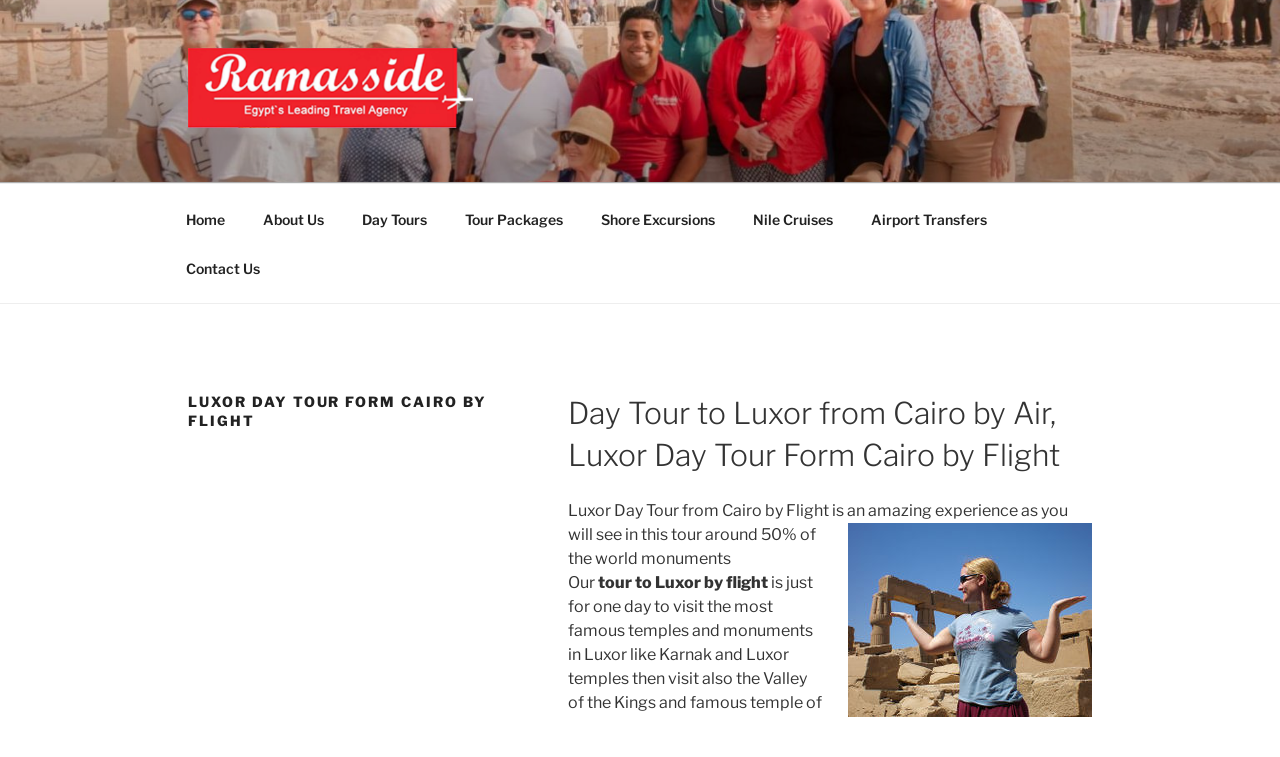

--- FILE ---
content_type: text/html; charset=UTF-8
request_url: https://egyptlastminute.com/luxor-day-tour-form-cairo-by-flight/
body_size: 168463
content:
<!DOCTYPE html>
<html lang="en-US" class="no-js no-svg">
<head>
<meta charset="UTF-8">
<meta name="viewport" content="width=device-width, initial-scale=1.0">
<link rel="profile" href="https://gmpg.org/xfn/11">

<script>(function(html){html.className = html.className.replace(/\bno-js\b/,'js')})(document.documentElement);</script>
<meta name='robots' content='index, follow, max-image-preview:large, max-snippet:-1, max-video-preview:-1' />
	<style>img:is([sizes="auto" i], [sizes^="auto," i]) { contain-intrinsic-size: 3000px 1500px }</style>
	
	<!-- This site is optimized with the Yoast SEO plugin v26.3 - https://yoast.com/wordpress/plugins/seo/ -->
	<title>Luxor day tour form Cairo by flight - Exclusive Egypt Tours &amp; Packages | Unforgettable Egypt Luxury Tours</title>
	<link rel="canonical" href="https://egyptlastminute.com/luxor-day-tour-form-cairo-by-flight/" />
	<meta property="og:locale" content="en_US" />
	<meta property="og:type" content="article" />
	<meta property="og:title" content="Luxor day tour form Cairo by flight - Exclusive Egypt Tours &amp; Packages | Unforgettable Egypt Luxury Tours" />
	<meta property="og:description" content="Day Tour to Luxor from Cairo by Air, Luxor Day Tour Form Cairo by Flight Luxor Day Tour from Cairo by Flight is an amazing experience as you will see in this tour around 50% of the world monuments Our tour to Luxor by flight is just for one day to visit the most famous &hellip; Continue reading &quot;Luxor day tour form Cairo by flight&quot;" />
	<meta property="og:url" content="https://egyptlastminute.com/luxor-day-tour-form-cairo-by-flight/" />
	<meta property="og:site_name" content="Exclusive Egypt Tours &amp; Packages | Unforgettable Egypt Luxury Tours" />
	<meta property="article:modified_time" content="2023-10-23T18:23:34+00:00" />
	<meta property="og:image" content="https://egyptlastminute.com/wp-content/uploads/2012/11/luxor-tours.jpg" />
	<meta property="og:image:width" content="244" />
	<meta property="og:image:height" content="194" />
	<meta property="og:image:type" content="image/jpeg" />
	<meta name="twitter:card" content="summary_large_image" />
	<meta name="twitter:label1" content="Est. reading time" />
	<meta name="twitter:data1" content="1 minute" />
	<script type="application/ld+json" class="yoast-schema-graph">{"@context":"https://schema.org","@graph":[{"@type":"WebPage","@id":"https://egyptlastminute.com/luxor-day-tour-form-cairo-by-flight/","url":"https://egyptlastminute.com/luxor-day-tour-form-cairo-by-flight/","name":"Luxor day tour form Cairo by flight - Exclusive Egypt Tours &amp; Packages | Unforgettable Egypt Luxury Tours","isPartOf":{"@id":"https://egyptlastminute.com/#website"},"primaryImageOfPage":{"@id":"https://egyptlastminute.com/luxor-day-tour-form-cairo-by-flight/#primaryimage"},"image":{"@id":"https://egyptlastminute.com/luxor-day-tour-form-cairo-by-flight/#primaryimage"},"thumbnailUrl":"https://egyptlastminute.com/wp-content/uploads/2012/11/luxor-tours.jpg","datePublished":"2012-12-05T12:54:58+00:00","dateModified":"2023-10-23T18:23:34+00:00","breadcrumb":{"@id":"https://egyptlastminute.com/luxor-day-tour-form-cairo-by-flight/#breadcrumb"},"inLanguage":"en-US","potentialAction":[{"@type":"ReadAction","target":["https://egyptlastminute.com/luxor-day-tour-form-cairo-by-flight/"]}]},{"@type":"ImageObject","inLanguage":"en-US","@id":"https://egyptlastminute.com/luxor-day-tour-form-cairo-by-flight/#primaryimage","url":"https://egyptlastminute.com/wp-content/uploads/2012/11/luxor-tours.jpg","contentUrl":"https://egyptlastminute.com/wp-content/uploads/2012/11/luxor-tours.jpg"},{"@type":"BreadcrumbList","@id":"https://egyptlastminute.com/luxor-day-tour-form-cairo-by-flight/#breadcrumb","itemListElement":[{"@type":"ListItem","position":1,"name":"Home","item":"https://egyptlastminute.com/"},{"@type":"ListItem","position":2,"name":"Luxor day tour form Cairo by flight"}]},{"@type":"WebSite","@id":"https://egyptlastminute.com/#website","url":"https://egyptlastminute.com/","name":"Exclusive Egypt Tours &amp; Packages | Unforgettable Egypt Luxury Tours","description":"Top Egypt Tours Packages","publisher":{"@id":"https://egyptlastminute.com/#organization"},"potentialAction":[{"@type":"SearchAction","target":{"@type":"EntryPoint","urlTemplate":"https://egyptlastminute.com/?s={search_term_string}"},"query-input":{"@type":"PropertyValueSpecification","valueRequired":true,"valueName":"search_term_string"}}],"inLanguage":"en-US"},{"@type":"Organization","@id":"https://egyptlastminute.com/#organization","name":"Exclusive Egypt Tours &amp; Packages | Unforgettable Egypt Luxury Tours","url":"https://egyptlastminute.com/","logo":{"@type":"ImageObject","inLanguage":"en-US","@id":"https://egyptlastminute.com/#/schema/logo/image/","url":"https://egyptlastminute.com/wp-content/uploads/2024/07/cropped-ramasside-logover.png","contentUrl":"https://egyptlastminute.com/wp-content/uploads/2024/07/cropped-ramasside-logover.png","width":892,"height":250,"caption":"Exclusive Egypt Tours &amp; Packages | Unforgettable Egypt Luxury Tours "},"image":{"@id":"https://egyptlastminute.com/#/schema/logo/image/"}}]}</script>
	<!-- / Yoast SEO plugin. -->


<link rel="alternate" type="application/rss+xml" title="Exclusive Egypt Tours &amp; Packages | Unforgettable Egypt Luxury Tours  &raquo; Feed" href="https://egyptlastminute.com/feed/" />
<script>
window._wpemojiSettings = {"baseUrl":"https:\/\/s.w.org\/images\/core\/emoji\/16.0.1\/72x72\/","ext":".png","svgUrl":"https:\/\/s.w.org\/images\/core\/emoji\/16.0.1\/svg\/","svgExt":".svg","source":{"concatemoji":"https:\/\/egyptlastminute.com\/wp-includes\/js\/wp-emoji-release.min.js?ver=6.8.3"}};
/*! This file is auto-generated */
!function(s,n){var o,i,e;function c(e){try{var t={supportTests:e,timestamp:(new Date).valueOf()};sessionStorage.setItem(o,JSON.stringify(t))}catch(e){}}function p(e,t,n){e.clearRect(0,0,e.canvas.width,e.canvas.height),e.fillText(t,0,0);var t=new Uint32Array(e.getImageData(0,0,e.canvas.width,e.canvas.height).data),a=(e.clearRect(0,0,e.canvas.width,e.canvas.height),e.fillText(n,0,0),new Uint32Array(e.getImageData(0,0,e.canvas.width,e.canvas.height).data));return t.every(function(e,t){return e===a[t]})}function u(e,t){e.clearRect(0,0,e.canvas.width,e.canvas.height),e.fillText(t,0,0);for(var n=e.getImageData(16,16,1,1),a=0;a<n.data.length;a++)if(0!==n.data[a])return!1;return!0}function f(e,t,n,a){switch(t){case"flag":return n(e,"\ud83c\udff3\ufe0f\u200d\u26a7\ufe0f","\ud83c\udff3\ufe0f\u200b\u26a7\ufe0f")?!1:!n(e,"\ud83c\udde8\ud83c\uddf6","\ud83c\udde8\u200b\ud83c\uddf6")&&!n(e,"\ud83c\udff4\udb40\udc67\udb40\udc62\udb40\udc65\udb40\udc6e\udb40\udc67\udb40\udc7f","\ud83c\udff4\u200b\udb40\udc67\u200b\udb40\udc62\u200b\udb40\udc65\u200b\udb40\udc6e\u200b\udb40\udc67\u200b\udb40\udc7f");case"emoji":return!a(e,"\ud83e\udedf")}return!1}function g(e,t,n,a){var r="undefined"!=typeof WorkerGlobalScope&&self instanceof WorkerGlobalScope?new OffscreenCanvas(300,150):s.createElement("canvas"),o=r.getContext("2d",{willReadFrequently:!0}),i=(o.textBaseline="top",o.font="600 32px Arial",{});return e.forEach(function(e){i[e]=t(o,e,n,a)}),i}function t(e){var t=s.createElement("script");t.src=e,t.defer=!0,s.head.appendChild(t)}"undefined"!=typeof Promise&&(o="wpEmojiSettingsSupports",i=["flag","emoji"],n.supports={everything:!0,everythingExceptFlag:!0},e=new Promise(function(e){s.addEventListener("DOMContentLoaded",e,{once:!0})}),new Promise(function(t){var n=function(){try{var e=JSON.parse(sessionStorage.getItem(o));if("object"==typeof e&&"number"==typeof e.timestamp&&(new Date).valueOf()<e.timestamp+604800&&"object"==typeof e.supportTests)return e.supportTests}catch(e){}return null}();if(!n){if("undefined"!=typeof Worker&&"undefined"!=typeof OffscreenCanvas&&"undefined"!=typeof URL&&URL.createObjectURL&&"undefined"!=typeof Blob)try{var e="postMessage("+g.toString()+"("+[JSON.stringify(i),f.toString(),p.toString(),u.toString()].join(",")+"));",a=new Blob([e],{type:"text/javascript"}),r=new Worker(URL.createObjectURL(a),{name:"wpTestEmojiSupports"});return void(r.onmessage=function(e){c(n=e.data),r.terminate(),t(n)})}catch(e){}c(n=g(i,f,p,u))}t(n)}).then(function(e){for(var t in e)n.supports[t]=e[t],n.supports.everything=n.supports.everything&&n.supports[t],"flag"!==t&&(n.supports.everythingExceptFlag=n.supports.everythingExceptFlag&&n.supports[t]);n.supports.everythingExceptFlag=n.supports.everythingExceptFlag&&!n.supports.flag,n.DOMReady=!1,n.readyCallback=function(){n.DOMReady=!0}}).then(function(){return e}).then(function(){var e;n.supports.everything||(n.readyCallback(),(e=n.source||{}).concatemoji?t(e.concatemoji):e.wpemoji&&e.twemoji&&(t(e.twemoji),t(e.wpemoji)))}))}((window,document),window._wpemojiSettings);
</script>
<style id='wp-emoji-styles-inline-css'>

	img.wp-smiley, img.emoji {
		display: inline !important;
		border: none !important;
		box-shadow: none !important;
		height: 1em !important;
		width: 1em !important;
		margin: 0 0.07em !important;
		vertical-align: -0.1em !important;
		background: none !important;
		padding: 0 !important;
	}
</style>
<link rel='stylesheet' id='wp-block-library-css' href='https://egyptlastminute.com/wp-includes/css/dist/block-library/style.min.css?ver=6.8.3' media='all' />
<style id='wp-block-library-theme-inline-css'>
.wp-block-audio :where(figcaption){color:#555;font-size:13px;text-align:center}.is-dark-theme .wp-block-audio :where(figcaption){color:#ffffffa6}.wp-block-audio{margin:0 0 1em}.wp-block-code{border:1px solid #ccc;border-radius:4px;font-family:Menlo,Consolas,monaco,monospace;padding:.8em 1em}.wp-block-embed :where(figcaption){color:#555;font-size:13px;text-align:center}.is-dark-theme .wp-block-embed :where(figcaption){color:#ffffffa6}.wp-block-embed{margin:0 0 1em}.blocks-gallery-caption{color:#555;font-size:13px;text-align:center}.is-dark-theme .blocks-gallery-caption{color:#ffffffa6}:root :where(.wp-block-image figcaption){color:#555;font-size:13px;text-align:center}.is-dark-theme :root :where(.wp-block-image figcaption){color:#ffffffa6}.wp-block-image{margin:0 0 1em}.wp-block-pullquote{border-bottom:4px solid;border-top:4px solid;color:currentColor;margin-bottom:1.75em}.wp-block-pullquote cite,.wp-block-pullquote footer,.wp-block-pullquote__citation{color:currentColor;font-size:.8125em;font-style:normal;text-transform:uppercase}.wp-block-quote{border-left:.25em solid;margin:0 0 1.75em;padding-left:1em}.wp-block-quote cite,.wp-block-quote footer{color:currentColor;font-size:.8125em;font-style:normal;position:relative}.wp-block-quote:where(.has-text-align-right){border-left:none;border-right:.25em solid;padding-left:0;padding-right:1em}.wp-block-quote:where(.has-text-align-center){border:none;padding-left:0}.wp-block-quote.is-large,.wp-block-quote.is-style-large,.wp-block-quote:where(.is-style-plain){border:none}.wp-block-search .wp-block-search__label{font-weight:700}.wp-block-search__button{border:1px solid #ccc;padding:.375em .625em}:where(.wp-block-group.has-background){padding:1.25em 2.375em}.wp-block-separator.has-css-opacity{opacity:.4}.wp-block-separator{border:none;border-bottom:2px solid;margin-left:auto;margin-right:auto}.wp-block-separator.has-alpha-channel-opacity{opacity:1}.wp-block-separator:not(.is-style-wide):not(.is-style-dots){width:100px}.wp-block-separator.has-background:not(.is-style-dots){border-bottom:none;height:1px}.wp-block-separator.has-background:not(.is-style-wide):not(.is-style-dots){height:2px}.wp-block-table{margin:0 0 1em}.wp-block-table td,.wp-block-table th{word-break:normal}.wp-block-table :where(figcaption){color:#555;font-size:13px;text-align:center}.is-dark-theme .wp-block-table :where(figcaption){color:#ffffffa6}.wp-block-video :where(figcaption){color:#555;font-size:13px;text-align:center}.is-dark-theme .wp-block-video :where(figcaption){color:#ffffffa6}.wp-block-video{margin:0 0 1em}:root :where(.wp-block-template-part.has-background){margin-bottom:0;margin-top:0;padding:1.25em 2.375em}
</style>
<style id='classic-theme-styles-inline-css'>
/*! This file is auto-generated */
.wp-block-button__link{color:#fff;background-color:#32373c;border-radius:9999px;box-shadow:none;text-decoration:none;padding:calc(.667em + 2px) calc(1.333em + 2px);font-size:1.125em}.wp-block-file__button{background:#32373c;color:#fff;text-decoration:none}
</style>
<style id='global-styles-inline-css'>
:root{--wp--preset--aspect-ratio--square: 1;--wp--preset--aspect-ratio--4-3: 4/3;--wp--preset--aspect-ratio--3-4: 3/4;--wp--preset--aspect-ratio--3-2: 3/2;--wp--preset--aspect-ratio--2-3: 2/3;--wp--preset--aspect-ratio--16-9: 16/9;--wp--preset--aspect-ratio--9-16: 9/16;--wp--preset--color--black: #000000;--wp--preset--color--cyan-bluish-gray: #abb8c3;--wp--preset--color--white: #ffffff;--wp--preset--color--pale-pink: #f78da7;--wp--preset--color--vivid-red: #cf2e2e;--wp--preset--color--luminous-vivid-orange: #ff6900;--wp--preset--color--luminous-vivid-amber: #fcb900;--wp--preset--color--light-green-cyan: #7bdcb5;--wp--preset--color--vivid-green-cyan: #00d084;--wp--preset--color--pale-cyan-blue: #8ed1fc;--wp--preset--color--vivid-cyan-blue: #0693e3;--wp--preset--color--vivid-purple: #9b51e0;--wp--preset--gradient--vivid-cyan-blue-to-vivid-purple: linear-gradient(135deg,rgba(6,147,227,1) 0%,rgb(155,81,224) 100%);--wp--preset--gradient--light-green-cyan-to-vivid-green-cyan: linear-gradient(135deg,rgb(122,220,180) 0%,rgb(0,208,130) 100%);--wp--preset--gradient--luminous-vivid-amber-to-luminous-vivid-orange: linear-gradient(135deg,rgba(252,185,0,1) 0%,rgba(255,105,0,1) 100%);--wp--preset--gradient--luminous-vivid-orange-to-vivid-red: linear-gradient(135deg,rgba(255,105,0,1) 0%,rgb(207,46,46) 100%);--wp--preset--gradient--very-light-gray-to-cyan-bluish-gray: linear-gradient(135deg,rgb(238,238,238) 0%,rgb(169,184,195) 100%);--wp--preset--gradient--cool-to-warm-spectrum: linear-gradient(135deg,rgb(74,234,220) 0%,rgb(151,120,209) 20%,rgb(207,42,186) 40%,rgb(238,44,130) 60%,rgb(251,105,98) 80%,rgb(254,248,76) 100%);--wp--preset--gradient--blush-light-purple: linear-gradient(135deg,rgb(255,206,236) 0%,rgb(152,150,240) 100%);--wp--preset--gradient--blush-bordeaux: linear-gradient(135deg,rgb(254,205,165) 0%,rgb(254,45,45) 50%,rgb(107,0,62) 100%);--wp--preset--gradient--luminous-dusk: linear-gradient(135deg,rgb(255,203,112) 0%,rgb(199,81,192) 50%,rgb(65,88,208) 100%);--wp--preset--gradient--pale-ocean: linear-gradient(135deg,rgb(255,245,203) 0%,rgb(182,227,212) 50%,rgb(51,167,181) 100%);--wp--preset--gradient--electric-grass: linear-gradient(135deg,rgb(202,248,128) 0%,rgb(113,206,126) 100%);--wp--preset--gradient--midnight: linear-gradient(135deg,rgb(2,3,129) 0%,rgb(40,116,252) 100%);--wp--preset--font-size--small: 13px;--wp--preset--font-size--medium: 20px;--wp--preset--font-size--large: 36px;--wp--preset--font-size--x-large: 42px;--wp--preset--spacing--20: 0.44rem;--wp--preset--spacing--30: 0.67rem;--wp--preset--spacing--40: 1rem;--wp--preset--spacing--50: 1.5rem;--wp--preset--spacing--60: 2.25rem;--wp--preset--spacing--70: 3.38rem;--wp--preset--spacing--80: 5.06rem;--wp--preset--shadow--natural: 6px 6px 9px rgba(0, 0, 0, 0.2);--wp--preset--shadow--deep: 12px 12px 50px rgba(0, 0, 0, 0.4);--wp--preset--shadow--sharp: 6px 6px 0px rgba(0, 0, 0, 0.2);--wp--preset--shadow--outlined: 6px 6px 0px -3px rgba(255, 255, 255, 1), 6px 6px rgba(0, 0, 0, 1);--wp--preset--shadow--crisp: 6px 6px 0px rgba(0, 0, 0, 1);}:where(.is-layout-flex){gap: 0.5em;}:where(.is-layout-grid){gap: 0.5em;}body .is-layout-flex{display: flex;}.is-layout-flex{flex-wrap: wrap;align-items: center;}.is-layout-flex > :is(*, div){margin: 0;}body .is-layout-grid{display: grid;}.is-layout-grid > :is(*, div){margin: 0;}:where(.wp-block-columns.is-layout-flex){gap: 2em;}:where(.wp-block-columns.is-layout-grid){gap: 2em;}:where(.wp-block-post-template.is-layout-flex){gap: 1.25em;}:where(.wp-block-post-template.is-layout-grid){gap: 1.25em;}.has-black-color{color: var(--wp--preset--color--black) !important;}.has-cyan-bluish-gray-color{color: var(--wp--preset--color--cyan-bluish-gray) !important;}.has-white-color{color: var(--wp--preset--color--white) !important;}.has-pale-pink-color{color: var(--wp--preset--color--pale-pink) !important;}.has-vivid-red-color{color: var(--wp--preset--color--vivid-red) !important;}.has-luminous-vivid-orange-color{color: var(--wp--preset--color--luminous-vivid-orange) !important;}.has-luminous-vivid-amber-color{color: var(--wp--preset--color--luminous-vivid-amber) !important;}.has-light-green-cyan-color{color: var(--wp--preset--color--light-green-cyan) !important;}.has-vivid-green-cyan-color{color: var(--wp--preset--color--vivid-green-cyan) !important;}.has-pale-cyan-blue-color{color: var(--wp--preset--color--pale-cyan-blue) !important;}.has-vivid-cyan-blue-color{color: var(--wp--preset--color--vivid-cyan-blue) !important;}.has-vivid-purple-color{color: var(--wp--preset--color--vivid-purple) !important;}.has-black-background-color{background-color: var(--wp--preset--color--black) !important;}.has-cyan-bluish-gray-background-color{background-color: var(--wp--preset--color--cyan-bluish-gray) !important;}.has-white-background-color{background-color: var(--wp--preset--color--white) !important;}.has-pale-pink-background-color{background-color: var(--wp--preset--color--pale-pink) !important;}.has-vivid-red-background-color{background-color: var(--wp--preset--color--vivid-red) !important;}.has-luminous-vivid-orange-background-color{background-color: var(--wp--preset--color--luminous-vivid-orange) !important;}.has-luminous-vivid-amber-background-color{background-color: var(--wp--preset--color--luminous-vivid-amber) !important;}.has-light-green-cyan-background-color{background-color: var(--wp--preset--color--light-green-cyan) !important;}.has-vivid-green-cyan-background-color{background-color: var(--wp--preset--color--vivid-green-cyan) !important;}.has-pale-cyan-blue-background-color{background-color: var(--wp--preset--color--pale-cyan-blue) !important;}.has-vivid-cyan-blue-background-color{background-color: var(--wp--preset--color--vivid-cyan-blue) !important;}.has-vivid-purple-background-color{background-color: var(--wp--preset--color--vivid-purple) !important;}.has-black-border-color{border-color: var(--wp--preset--color--black) !important;}.has-cyan-bluish-gray-border-color{border-color: var(--wp--preset--color--cyan-bluish-gray) !important;}.has-white-border-color{border-color: var(--wp--preset--color--white) !important;}.has-pale-pink-border-color{border-color: var(--wp--preset--color--pale-pink) !important;}.has-vivid-red-border-color{border-color: var(--wp--preset--color--vivid-red) !important;}.has-luminous-vivid-orange-border-color{border-color: var(--wp--preset--color--luminous-vivid-orange) !important;}.has-luminous-vivid-amber-border-color{border-color: var(--wp--preset--color--luminous-vivid-amber) !important;}.has-light-green-cyan-border-color{border-color: var(--wp--preset--color--light-green-cyan) !important;}.has-vivid-green-cyan-border-color{border-color: var(--wp--preset--color--vivid-green-cyan) !important;}.has-pale-cyan-blue-border-color{border-color: var(--wp--preset--color--pale-cyan-blue) !important;}.has-vivid-cyan-blue-border-color{border-color: var(--wp--preset--color--vivid-cyan-blue) !important;}.has-vivid-purple-border-color{border-color: var(--wp--preset--color--vivid-purple) !important;}.has-vivid-cyan-blue-to-vivid-purple-gradient-background{background: var(--wp--preset--gradient--vivid-cyan-blue-to-vivid-purple) !important;}.has-light-green-cyan-to-vivid-green-cyan-gradient-background{background: var(--wp--preset--gradient--light-green-cyan-to-vivid-green-cyan) !important;}.has-luminous-vivid-amber-to-luminous-vivid-orange-gradient-background{background: var(--wp--preset--gradient--luminous-vivid-amber-to-luminous-vivid-orange) !important;}.has-luminous-vivid-orange-to-vivid-red-gradient-background{background: var(--wp--preset--gradient--luminous-vivid-orange-to-vivid-red) !important;}.has-very-light-gray-to-cyan-bluish-gray-gradient-background{background: var(--wp--preset--gradient--very-light-gray-to-cyan-bluish-gray) !important;}.has-cool-to-warm-spectrum-gradient-background{background: var(--wp--preset--gradient--cool-to-warm-spectrum) !important;}.has-blush-light-purple-gradient-background{background: var(--wp--preset--gradient--blush-light-purple) !important;}.has-blush-bordeaux-gradient-background{background: var(--wp--preset--gradient--blush-bordeaux) !important;}.has-luminous-dusk-gradient-background{background: var(--wp--preset--gradient--luminous-dusk) !important;}.has-pale-ocean-gradient-background{background: var(--wp--preset--gradient--pale-ocean) !important;}.has-electric-grass-gradient-background{background: var(--wp--preset--gradient--electric-grass) !important;}.has-midnight-gradient-background{background: var(--wp--preset--gradient--midnight) !important;}.has-small-font-size{font-size: var(--wp--preset--font-size--small) !important;}.has-medium-font-size{font-size: var(--wp--preset--font-size--medium) !important;}.has-large-font-size{font-size: var(--wp--preset--font-size--large) !important;}.has-x-large-font-size{font-size: var(--wp--preset--font-size--x-large) !important;}
:where(.wp-block-post-template.is-layout-flex){gap: 1.25em;}:where(.wp-block-post-template.is-layout-grid){gap: 1.25em;}
:where(.wp-block-columns.is-layout-flex){gap: 2em;}:where(.wp-block-columns.is-layout-grid){gap: 2em;}
:root :where(.wp-block-pullquote){font-size: 1.5em;line-height: 1.6;}
</style>
<link rel='stylesheet' id='contact-form-7-css' href='https://egyptlastminute.com/wp-content/plugins/contact-form-7/includes/css/styles.css?ver=6.1.3' media='all' />
<link rel='stylesheet' id='twentyseventeen-fonts-css' href='https://egyptlastminute.com/wp-content/themes/twentyseventeen/assets/fonts/font-libre-franklin.css?ver=20230328' media='all' />
<link rel='stylesheet' id='twentyseventeen-style-css' href='https://egyptlastminute.com/wp-content/themes/twentyseventeen/style.css?ver=20250415' media='all' />
<link rel='stylesheet' id='twentyseventeen-block-style-css' href='https://egyptlastminute.com/wp-content/themes/twentyseventeen/assets/css/blocks.css?ver=20240729' media='all' />
<script src="https://egyptlastminute.com/wp-includes/js/jquery/jquery.min.js?ver=3.7.1" id="jquery-core-js"></script>
<script src="https://egyptlastminute.com/wp-includes/js/jquery/jquery-migrate.min.js?ver=3.4.1" id="jquery-migrate-js"></script>
<script id="twentyseventeen-global-js-extra">
var twentyseventeenScreenReaderText = {"quote":"<svg class=\"icon icon-quote-right\" aria-hidden=\"true\" role=\"img\"> <use href=\"#icon-quote-right\" xlink:href=\"#icon-quote-right\"><\/use> <\/svg>","expand":"Expand child menu","collapse":"Collapse child menu","icon":"<svg class=\"icon icon-angle-down\" aria-hidden=\"true\" role=\"img\"> <use href=\"#icon-angle-down\" xlink:href=\"#icon-angle-down\"><\/use> <span class=\"svg-fallback icon-angle-down\"><\/span><\/svg>"};
</script>
<script src="https://egyptlastminute.com/wp-content/themes/twentyseventeen/assets/js/global.js?ver=20211130" id="twentyseventeen-global-js" defer data-wp-strategy="defer"></script>
<script src="https://egyptlastminute.com/wp-content/themes/twentyseventeen/assets/js/navigation.js?ver=20210122" id="twentyseventeen-navigation-js" defer data-wp-strategy="defer"></script>
<link rel="https://api.w.org/" href="https://egyptlastminute.com/wp-json/" /><link rel="alternate" title="JSON" type="application/json" href="https://egyptlastminute.com/wp-json/wp/v2/pages/2363" /><link rel="EditURI" type="application/rsd+xml" title="RSD" href="https://egyptlastminute.com/xmlrpc.php?rsd" />
<meta name="generator" content="WordPress 6.8.3" />
<link rel='shortlink' href='https://egyptlastminute.com/?p=2363' />
<link rel="alternate" title="oEmbed (JSON)" type="application/json+oembed" href="https://egyptlastminute.com/wp-json/oembed/1.0/embed?url=https%3A%2F%2Fegyptlastminute.com%2Fluxor-day-tour-form-cairo-by-flight%2F" />
<link rel="alternate" title="oEmbed (XML)" type="text/xml+oembed" href="https://egyptlastminute.com/wp-json/oembed/1.0/embed?url=https%3A%2F%2Fegyptlastminute.com%2Fluxor-day-tour-form-cairo-by-flight%2F&#038;format=xml" />
		<style id="twentyseventeen-custom-header-styles" type="text/css">
				.site-title,
		.site-description {
			position: absolute;
			clip-path: inset(50%);
		}
				</style>
		<link rel="icon" href="https://egyptlastminute.com/wp-content/uploads/2023/11/cropped-image-109-32x32.png" sizes="32x32" />
<link rel="icon" href="https://egyptlastminute.com/wp-content/uploads/2023/11/cropped-image-109-192x192.png" sizes="192x192" />
<link rel="apple-touch-icon" href="https://egyptlastminute.com/wp-content/uploads/2023/11/cropped-image-109-180x180.png" />
<meta name="msapplication-TileImage" content="https://egyptlastminute.com/wp-content/uploads/2023/11/cropped-image-109-270x270.png" />
</head>

<body class="wp-singular page-template-default page page-id-2363 wp-custom-logo wp-embed-responsive wp-theme-twentyseventeen has-header-image page-two-column title-tagline-hidden colors-light">
<div id="page" class="site">
	<a class="skip-link screen-reader-text" href="#content">
		Skip to content	</a>

	<header id="masthead" class="site-header">

		<div class="custom-header">

		<div class="custom-header-media">
			<div id="wp-custom-header" class="wp-custom-header"><img src="https://egyptlastminute.com/wp-content/uploads/2024/07/cropped-395387020_384981193852376_451210416000186272_n.jpg" width="2000" height="1200" alt="" srcset="https://egyptlastminute.com/wp-content/uploads/2024/07/cropped-395387020_384981193852376_451210416000186272_n.jpg 2000w, https://egyptlastminute.com/wp-content/uploads/2024/07/cropped-395387020_384981193852376_451210416000186272_n-300x180.jpg 300w, https://egyptlastminute.com/wp-content/uploads/2024/07/cropped-395387020_384981193852376_451210416000186272_n-1024x614.jpg 1024w, https://egyptlastminute.com/wp-content/uploads/2024/07/cropped-395387020_384981193852376_451210416000186272_n-768x461.jpg 768w, https://egyptlastminute.com/wp-content/uploads/2024/07/cropped-395387020_384981193852376_451210416000186272_n-1536x922.jpg 1536w" sizes="(max-width: 767px) 200vw, 100vw" decoding="async" fetchpriority="high" /></div>		</div>

	<div class="site-branding">
	<div class="wrap">

		<a href="https://egyptlastminute.com/" class="custom-logo-link" rel="home"><img width="892" height="250" src="https://egyptlastminute.com/wp-content/uploads/2024/07/cropped-ramasside-logover.png" class="custom-logo" alt="Exclusive Egypt Tours &amp; Packages | Unforgettable Egypt Luxury Tours " decoding="async" srcset="https://egyptlastminute.com/wp-content/uploads/2024/07/cropped-ramasside-logover.png 892w, https://egyptlastminute.com/wp-content/uploads/2024/07/cropped-ramasside-logover-300x84.png 300w, https://egyptlastminute.com/wp-content/uploads/2024/07/cropped-ramasside-logover-768x215.png 768w" sizes="100vw" /></a>
		<div class="site-branding-text">
										<p class="site-title"><a href="https://egyptlastminute.com/" rel="home" >Exclusive Egypt Tours &amp; Packages | Unforgettable Egypt Luxury Tours </a></p>
			
							<p class="site-description">Top Egypt Tours Packages</p>
					</div><!-- .site-branding-text -->

		
	</div><!-- .wrap -->
</div><!-- .site-branding -->

</div><!-- .custom-header -->

					<div class="navigation-top">
				<div class="wrap">
					<nav id="site-navigation" class="main-navigation" aria-label="Top Menu">
	<button class="menu-toggle" aria-controls="top-menu" aria-expanded="false">
		<svg class="icon icon-bars" aria-hidden="true" role="img"> <use href="#icon-bars" xlink:href="#icon-bars"></use> </svg><svg class="icon icon-close" aria-hidden="true" role="img"> <use href="#icon-close" xlink:href="#icon-close"></use> </svg>Menu	</button>

	<div class="menu-menu-container"><ul id="top-menu" class="menu"><li id="menu-item-699" class="menu-item menu-item-type-custom menu-item-object-custom menu-item-home menu-item-699"><a href="https://egyptlastminute.com">Home</a></li>
<li id="menu-item-700" class="menu-item menu-item-type-post_type menu-item-object-page menu-item-700"><a href="https://egyptlastminute.com/about-us/">About Us</a></li>
<li id="menu-item-3320" class="menu-item menu-item-type-post_type menu-item-object-page menu-item-3320"><a href="https://egyptlastminute.com/egypt-day-tours/">Day Tours</a></li>
<li id="menu-item-4042" class="menu-item menu-item-type-post_type menu-item-object-page menu-item-4042"><a href="https://egyptlastminute.com/egypt-tour-packages/">Tour Packages</a></li>
<li id="menu-item-728" class="menu-item menu-item-type-post_type menu-item-object-page menu-item-728"><a href="https://egyptlastminute.com/egypt-shore-excursions/">Shore Excursions</a></li>
<li id="menu-item-4415" class="menu-item menu-item-type-post_type menu-item-object-page menu-item-4415"><a href="https://egyptlastminute.com/egypt-nile-cruises/">Nile Cruises</a></li>
<li id="menu-item-3996" class="menu-item menu-item-type-post_type menu-item-object-page menu-item-3996"><a href="https://egyptlastminute.com/egypt-airport-transfers/">Airport Transfers</a></li>
<li id="menu-item-740" class="menu-item menu-item-type-post_type menu-item-object-page menu-item-740"><a href="https://egyptlastminute.com/contact-us-3/">Contact Us</a></li>
</ul></div>
	</nav><!-- #site-navigation -->
				</div><!-- .wrap -->
			</div><!-- .navigation-top -->
		
	</header><!-- #masthead -->

	
	<div class="site-content-contain">
		<div id="content" class="site-content">

<div class="wrap">
	<div id="primary" class="content-area">
		<main id="main" class="site-main">

			
<article id="post-2363" class="post-2363 page type-page status-publish hentry">
	<header class="entry-header">
		<h1 class="entry-title">Luxor day tour form Cairo by flight</h1>			</header><!-- .entry-header -->
	<div class="entry-content">
		<h1>Day Tour to Luxor from Cairo by Air, Luxor Day Tour Form Cairo by Flight</h1>
<p>Luxor Day Tour from Cairo by Flight is an amazing experience as you will see in this tour <a href="https://egyptlastminute.com/wp-content/uploads/2012/11/luxor-tours.jpg"><img decoding="async" class="alignright size-full wp-image-2364" title="luxor tours from cairo" src="https://egyptlastminute.com/wp-content/uploads/2012/11/luxor-tours.jpg" alt="luxor tours from cairo" width="244" height="194" /></a>around 50% of the world monuments<br />
Our <strong>tour to Luxor by flight</strong> is just for one day to visit the most famous temples and monuments in Luxor like Karnak and Luxor temples then visit also the Valley of the Kings and famous temple of queen Hatshepsut..</p>
<p><strong>Luxor Day Tour Itinerary:</strong><br />
Breakfast at your hotel and then you will find our tour guide waiting you in the lobby to start your tour by transfer to Cairo airport to take your flight direct to Luxor. In Luxor you will be received by our tour guide then start touring Karnak and Luxor Temples; the greatest temples in Luxor and the whole world..<br />
Then visit the Valley of the Kings, including the most famous ancient Egyptian tombs. The great Temple of Queen Hatshpsute, the most famous queen in egyptian history. Stop for lunch then some photo stops in Luxor traditional streets then ly back to Cairo..<br />
This tour finishes at 4:00 PM and your flight to Cairo is at 10:00 PM. So we can book for you room at nice hotel at no extra charge or you can make other activities to fill the time.</p>
<p>Flight Times and more information about <em>Luxor day trip from </em><em>Cairo</em>:<br />
Cairo to Luxor 06:00 / 07:00<br />
Luxor to Cairo 22:00 / 23:00</p>
<p><strong>Luxor tour inclusions:</strong><br />
<a href="https://book.stripe.com/8wMbKR6Fn8J6fWoaEJ"><img decoding="async" class="alignright size-thumbnail wp-image-391" src="http://www.cairodaytours.net/wp-content/uploads/2012/08/6e10d15439013d71623de41a7c0c1729-150x81.png" alt="6e10d15439013d71623de41a7c0c1729" width="150" height="81" /></a></p>
<p>Pick up and transfers.<br />
Entrance fees.<br />
Modern air-conditioned vehicle.<br />
English tour Guide.<br />
Domestic flights.<br />
Lunch included.</p>
<p>Luxor Tour Excludes:</p>
<p>Tipping</p>
<p>Price per person</p>
<table border="1" width="586" cellpadding="0">
<tbody>
<tr>
<td width="227">
<p align="center"><strong>Price per person</strong></p>
</td>
<td width="89">
<p align="center"><strong>2- 3 Persons</strong></p>
</td>
<td width="86">
<p align="center"><strong>4-6 Persons</strong></p>
</td>
<td width="97">
<p align="center"><strong>7-10 Persons</strong></p>
</td>
</tr>
<tr>
<td width="227">
<p align="center"><b>USD</b></p>
</td>
<td width="89">
<p align="center"><b><b>310</b> </b></p>
</td>
<td width="86">
<p align="center"><b> <b>280</b></b></p>
</td>
<td width="97">
<p align="center"><b><b>270</b></b></p>
</td>
</tr>
<tr>
<td width="227"></td>
<td width="89"></td>
<td width="86"></td>
<td width="97"></td>
</tr>
<tr>
<td width="227"></td>
<td width="89"></td>
<td width="86"></td>
<td width="97"></td>
</tr>
</tbody>
</table>
<p><strong>Single person private tour:</strong> 400$</p>
<p>We promise you will have amazing day trip form Cairo to Luxor by flight with us.</p>
<p>.</p>
	</div><!-- .entry-content -->
</article><!-- #post-2363 -->

		</main><!-- #main -->
	</div><!-- #primary -->
</div><!-- .wrap -->


		</div><!-- #content -->

		<footer id="colophon" class="site-footer">
			<div class="wrap">
				

	<aside class="widget-area" aria-label="Footer">
					<div class="widget-column footer-widget-1">
				<section id="block-2" class="widget widget_block">
<h2 class="wp-block-heading">Contact us:</h2>
</section><section id="block-3" class="widget widget_block widget_text">
<p> <strong><strong><a href="mailto:info@ramsestours.com">info@ramsestours.com</a></strong></strong>&nbsp;<strong><strong>or <a href="mailto:egyptlastminute@gmail.com">egyptlastminute@gmail.com</a></strong></strong>&nbsp;</p>
</section><section id="block-4" class="widget widget_block widget_text">
<p> to discuss and organize your trip.</p>
</section><section id="block-5" class="widget widget_block widget_text">
<p><strong>Booking and taking the tour within 24 hours?</strong></p>
</section><section id="block-6" class="widget widget_block">
<ul class="wp-block-list">
<li><strong>Cell/WhatsApp 24 hr Support:</strong></li>



<li><a href="https://wa.me/201222750233">Click to Message on&nbsp;WhatsApp: +</a><a href="https://wa.me/201222750233">201222750233</a></li>



<li><a href="https://wa.me/+201278370437">Click to Message on WhatsApp: +201278370437</a></li>



<li><a href="https://wa.me/201003304715">Click to Message on WhatsApp: +201003304715</a></li>
</ul>
</section><section id="block-7" class="widget widget_block widget_text">
<p>Please help us to deal with your request promptly and efficiently by giving us as much details as possible about your tour (How many days &amp; which package or tour you are interested in, etc) so we can deal with your enquiry efficiently.</p>
</section>			</div>
						<div class="widget-column footer-widget-2">
				<section id="block-8" class="widget widget_block"><ul class="wp-block-page-list"><li class="wp-block-pages-list__item"><a class="wp-block-pages-list__item__link" href="https://egyptlastminute.com/4363-2/">(no title)</a></li><li class="wp-block-pages-list__item"><a class="wp-block-pages-list__item__link" href="https://egyptlastminute.com/culture-study-tour-package-from-cairo-to-luxor/"> Culture &amp; Study Tour Package From Cairo to Luxor </a></li><li class="wp-block-pages-list__item"><a class="wp-block-pages-list__item__link" href="https://egyptlastminute.com/green-plaza-mall-shopping-tour/"> Green Plaza Mall Shopping Tour</a></li><li class="wp-block-pages-list__item"><a class="wp-block-pages-list__item__link" href="https://egyptlastminute.com/siwa-oasis-tours/"> Siwa Oasis Tours</a></li><li class="wp-block-pages-list__item"><a class="wp-block-pages-list__item__link" href="https://egyptlastminute.com/10-days-ss-sudan-nile-steamer-cruise/">10 Days SS Sudan Nile Steamer Cruise </a></li><li class="wp-block-pages-list__item"><a class="wp-block-pages-list__item__link" href="https://egyptlastminute.com/2-day-tour-to-menya-tal-amarna-beni-hassan-tombs/">2 Day Tour to Menya, Tal Amarna, Beni Hassan tombs</a></li><li class="wp-block-pages-list__item"><a class="wp-block-pages-list__item__link" href="https://egyptlastminute.com/2-days-in-alexandria-egypt/">2 Days in Alexandria Egypt</a></li><li class="wp-block-pages-list__item"><a class="wp-block-pages-list__item__link" href="https://egyptlastminute.com/2-days-in-luxor-short-break/">2 Days in Luxor - Luxor Short Break</a></li><li class="wp-block-pages-list__item"><a class="wp-block-pages-list__item__link" href="https://egyptlastminute.com/20-best-luxury-small-boat-nile-cruises-an-unforgettable-way-to-explore-egypt/">20 Best Luxury Small Boat Nile Cruises: An Unforgettable Way to Explore Egypt</a></li><li class="wp-block-pages-list__item"><a class="wp-block-pages-list__item__link" href="https://egyptlastminute.com/3-days-in-luxor-short-break/">3 Days in Luxor Short Break</a></li><li class="wp-block-pages-list__item"><a class="wp-block-pages-list__item__link" href="https://egyptlastminute.com/3day-cairo-short-break/">3Day: Cairo Short Break </a></li><li class="wp-block-pages-list__item"><a class="wp-block-pages-list__item__link" href="https://egyptlastminute.com/4-day-nile-cruise/">4 Day Nile Cruise</a></li><li class="wp-block-pages-list__item"><a class="wp-block-pages-list__item__link" href="https://egyptlastminute.com/4-days-cairo-tour-package/">4 Days Cairo Tour Package</a></li><li class="wp-block-pages-list__item"><a class="wp-block-pages-list__item__link" href="https://egyptlastminute.com/4-days-luxor-to-abu-simbel-tour-package/">4 days Luxor to Abu Simbel Tour Package</a></li><li class="wp-block-pages-list__item"><a class="wp-block-pages-list__item__link" href="https://egyptlastminute.com/5-days-luxor-nile-cruise-from-luxor-to-aswan/">5 Days Luxor Nile cruise from Luxor to Aswan</a></li><li class="wp-block-pages-list__item"><a class="wp-block-pages-list__item__link" href="https://egyptlastminute.com/7-days-6-nights-egyptian-meditation-tours/">7 Days - 6 Nights Egyptian Meditation Tours</a></li><li class="wp-block-pages-list__item"><a class="wp-block-pages-list__item__link" href="https://egyptlastminute.com/7-star-hotels-in-egypt/">7 Star Hotels In Egypt</a></li><li class="wp-block-pages-list__item"><a class="wp-block-pages-list__item__link" href="https://egyptlastminute.com/8-days-7-nights-spiritual-tour-package/">8 days - 7 nights Spiritual Tour package</a></li><li class="wp-block-pages-list__item"><a class="wp-block-pages-list__item__link" href="https://egyptlastminute.com/8-days-egypt-and-jordon-tour-package/">8 Days Egypt and Jordon Tour Package</a></li><li class="wp-block-pages-list__item"><a class="wp-block-pages-list__item__link" href="https://egyptlastminute.com/8-days-family-tour-package-in-egypt/">8 Days Family Tour Package In Egypt</a></li><li class="wp-block-pages-list__item"><a class="wp-block-pages-list__item__link" href="https://egyptlastminute.com/9-days-8-nights-egyptian-spiritual-tour/">9 Days - 8 Nights Egyptian Spiritual Tour</a></li><li class="wp-block-pages-list__item"><a class="wp-block-pages-list__item__link" href="https://egyptlastminute.com/aaib-payment-result/">AAIB Payment Result</a></li><li class="wp-block-pages-list__item"><a class="wp-block-pages-list__item__link" href="https://egyptlastminute.com/abu-simbel-sun-fall-tour/">Abu Simbel Sun Fall Tour</a></li><li class="wp-block-pages-list__item"><a class="wp-block-pages-list__item__link" href="https://egyptlastminute.com/abu-simbel-temple-egypts-monument-to-pharaonic-majesty/">Abu Simbel Temple: Egypt's Monument to Pharaonic Majesty</a></li><li class="wp-block-pages-list__item"><a class="wp-block-pages-list__item__link" href="https://egyptlastminute.com/abydos-temple-unveiling-the-mysteries-of-ancient-egypt/">Abydos Temple: Unveiling the Mysteries of Ancient Egypt</a></li><li class="wp-block-pages-list__item"><a class="wp-block-pages-list__item__link" href="https://egyptlastminute.com/ahram-library-bookshop-tour/">Ahram library (bookshop) Tour</a></li><li class="wp-block-pages-list__item"><a class="wp-block-pages-list__item__link" href="https://egyptlastminute.com/egypt-airport-transfers/">Airport Transfers</a></li><li class="wp-block-pages-list__item"><a class="wp-block-pages-list__item__link" href="https://egyptlastminute.com/alexander-of-great-nile-cruise/">Alexander Of Great Nile Cruise</a></li><li class="wp-block-pages-list__item"><a class="wp-block-pages-list__item__link" href="https://egyptlastminute.com/alexandria-airport-transfers/">Alexandria Airport Transfers</a></li><li class="wp-block-pages-list__item"><a class="wp-block-pages-list__item__link" href="https://egyptlastminute.com/alexandria-day-tour-from-cairo/">Alexandria Day Tour From Cairo</a></li><li class="wp-block-pages-list__item"><a class="wp-block-pages-list__item__link" href="https://egyptlastminute.com/alexandria-day-tours/">Alexandria Day Tours</a></li><li class="wp-block-pages-list__item"><a class="wp-block-pages-list__item__link" href="https://egyptlastminute.com/alexandria-to-abu-simbel-holiday-package/">Alexandria to Abu Simbel Holiday Package</a></li><li class="wp-block-pages-list__item"><a class="wp-block-pages-list__item__link" href="https://egyptlastminute.com/alexandria-greek-history-guided-city-tour/">Alexandria: Greek History Guided City Tour</a></li><li class="wp-block-pages-list__item"><a class="wp-block-pages-list__item__link" href="https://egyptlastminute.com/alexandria-guided-historical-sights-live-tour-guide/">Alexandria: Guided Historical Sights live Tour guide</a></li><li class="wp-block-pages-list__item"><a class="wp-block-pages-list__item__link" href="https://egyptlastminute.com/alexandria-unveiling-the-mediterranean-gem-a-comprehensive-travel-guide/">Alexandria: Unveiling the Mediterranean Gem - A Comprehensive Travel Guide</a></li><li class="wp-block-pages-list__item"><a class="wp-block-pages-list__item__link" href="https://egyptlastminute.com/all-inclusive-pyramids-nile-hurghada-tour-package/">All inclusive Pyramids, Nile &amp; Hurghada Tour Package</a></li><li class="wp-block-pages-list__item"><a class="wp-block-pages-list__item__link" href="https://egyptlastminute.com/aswan-the-nubian-gem-on-the-nile-a-travelers-guide/">Aswan: The Nubian Gem on the Nile - A Traveler's Guide</a></li><li class="wp-block-pages-list__item"><a class="wp-block-pages-list__item__link" href="https://egyptlastminute.com/bahariya-gara-cave-white-desert-safari/">Bahariya Gara Cave White Desert Safari</a></li><li class="wp-block-pages-list__item"><a class="wp-block-pages-list__item__link" href="https://egyptlastminute.com/bahariya-oasis-day-trip-from-cairo/">BAHARIYA OASIS DAY TRIP FROM CAIRO</a></li><li class="wp-block-pages-list__item"><a class="wp-block-pages-list__item__link" href="https://egyptlastminute.com/best-activities-in-egypt/">Best Activities In Egypt</a></li><li class="wp-block-pages-list__item"><a class="wp-block-pages-list__item__link" href="https://egyptlastminute.com/best-grand-egyptian-museum-tours-for-american-travelers/">Best Grand Egyptian Museum Tours For American Travelers</a></li><li class="wp-block-pages-list__item"><a class="wp-block-pages-list__item__link" href="https://egyptlastminute.com/best-time-to-visit-egypt/">Best Time to Visit Egypt</a></li><li class="wp-block-pages-list__item"><a class="wp-block-pages-list__item__link" href="https://egyptlastminute.com/best-tours-in-cairo/">Best Tours In Cairo</a></li><li class="wp-block-pages-list__item"><a class="wp-block-pages-list__item__link" href="https://egyptlastminute.com/billion-tourists-and-a-trillion-dollars/">Billion tourists. And a trillion dollars</a></li><li class="wp-block-pages-list__item"><a class="wp-block-pages-list__item__link" href="https://egyptlastminute.com/blog/">Blog</a></li><li class="wp-block-pages-list__item"><a class="wp-block-pages-list__item__link" href="https://egyptlastminute.com/book-form/">book form</a></li><li class="wp-block-pages-list__item"><a class="wp-block-pages-list__item__link" href="https://egyptlastminute.com/book-form-result/">book form result</a></li><li class="wp-block-pages-list__item"><a class="wp-block-pages-list__item__link" href="https://egyptlastminute.com/book-now/">Book Now</a></li><li class="wp-block-pages-list__item"><a class="wp-block-pages-list__item__link" href="https://egyptlastminute.com/booknow/">Book now</a></li><li class="wp-block-pages-list__item"><a class="wp-block-pages-list__item__link" href="https://egyptlastminute.com/budget1-sun-sea-tour-package/">budget1: Sun &amp; sea Tour Package</a></li><li class="wp-block-pages-list__item"><a class="wp-block-pages-list__item__link" href="https://egyptlastminute.com/budget2-quick-cairo-tour-package/">budget2: Quick Cairo Tour Package</a></li><li class="wp-block-pages-list__item"><a class="wp-block-pages-list__item__link" href="https://egyptlastminute.com/budget3-sun-ray-tour-package/">budget3: Sun Ray Tour Package</a></li><li class="wp-block-pages-list__item"><a class="wp-block-pages-list__item__link" href="https://egyptlastminute.com/budget4-king-mena-tour-package/">budget4: King Mena Tour Package</a></li><li class="wp-block-pages-list__item"><a class="wp-block-pages-list__item__link" href="https://egyptlastminute.com/budget5-queen-hatshepsut-tour-package/">budget5: Queen Hatshepsut Tour Package</a></li><li class="wp-block-pages-list__item"><a class="wp-block-pages-list__item__link" href="https://egyptlastminute.com/budget6-karnak-temble-tour-package/">budget6: Karnak Temble Tour package </a></li><li class="wp-block-pages-list__item"><a class="wp-block-pages-list__item__link" href="https://egyptlastminute.com/cairo-christmas-nile-cruise-by-air/">Cairo &amp; Christmas Nile Cruise by Air</a></li><li class="wp-block-pages-list__item"><a class="wp-block-pages-list__item__link" href="https://egyptlastminute.com/cairo-airport-transfers/">Cairo Airport Transfers</a></li><li class="wp-block-pages-list__item"><a class="wp-block-pages-list__item__link" href="https://egyptlastminute.com/cairo-and-dahabiya-nile-cruise-tour-package/">Cairo and Dahabiya Nile Cruise Tour Package</a></li><li class="wp-block-pages-list__item"><a class="wp-block-pages-list__item__link" href="https://egyptlastminute.com/cairo-and-luxury-dahabeya-sonesta/">Cairo and Luxury Dahabeya Sonesta </a></li><li class="wp-block-pages-list__item"><a class="wp-block-pages-list__item__link" href="https://egyptlastminute.com/cairo-and-new-year-cruise-by-train/">Cairo and New Year Cruise by Train</a></li><li class="wp-block-pages-list__item"><a class="wp-block-pages-list__item__link" href="https://egyptlastminute.com/cairo-and-nile-cruise-by-train/">Cairo and Nile Cruise by Train</a></li><li class="wp-block-pages-list__item"><a class="wp-block-pages-list__item__link" href="https://egyptlastminute.com/cairo-by-night-tour-illuminating-egypts-vibrant-nightlife/">Cairo By Night Tour: Illuminating Egypt's Vibrant Nightlife</a></li><li class="wp-block-pages-list__item"><a class="wp-block-pages-list__item__link" href="https://egyptlastminute.com/cairo-day-tour-from-sharm-el-sheikh-by-air/">Cairo Day Tour from Sharm El Sheikh by air</a></li><li class="wp-block-pages-list__item"><a class="wp-block-pages-list__item__link" href="https://egyptlastminute.com/cairo-felucca-cruise-on-the-nile/">Cairo Felucca Cruise on the Nile</a></li><li class="wp-block-pages-list__item"><a class="wp-block-pages-list__item__link" href="https://egyptlastminute.com/cairo-food-tour/">Cairo Food Tour</a></li><li class="wp-block-pages-list__item"><a class="wp-block-pages-list__item__link" href="https://egyptlastminute.com/cairo-food-tour-savor-the-flavors-of-egypt/">Cairo Food Tour: Savor the Flavors of Egypt</a></li><li class="wp-block-pages-list__item"><a class="wp-block-pages-list__item__link" href="https://egyptlastminute.com/cairo-golf-tour-package/">Cairo Golf Tour Package</a></li><li class="wp-block-pages-list__item"><a class="wp-block-pages-list__item__link" href="https://egyptlastminute.com/cairo-layover-tour-from-cairo-airport-discover-egypt-in-a-layover/">Cairo Layover Tour from Cairo Airport: Discover Egypt in a Layover</a></li><li class="wp-block-pages-list__item"><a class="wp-block-pages-list__item__link" href="https://egyptlastminute.com/cairo-nile-cruise-golf-holiday/">Cairo Nile Cruise Golf Holiday</a></li><li class="wp-block-pages-list__item"><a class="wp-block-pages-list__item__link" href="https://egyptlastminute.com/cairo-nile-cruise-tour/">Cairo Nile Cruise Tour</a></li><li class="wp-block-pages-list__item"><a class="wp-block-pages-list__item__link" href="https://egyptlastminute.com/cairo-photo-tour/">Cairo Photo Tour</a></li><li class="wp-block-pages-list__item"><a class="wp-block-pages-list__item__link" href="https://egyptlastminute.com/cairo-photo-tour-capturing-the-essence-of-egypt/">Cairo Photo Tour: Capturing the Essence of Egypt</a></li><li class="wp-block-pages-list__item"><a class="wp-block-pages-list__item__link" href="https://egyptlastminute.com/cairo-shopping-tour/">Cairo Shopping Tour</a></li><li class="wp-block-pages-list__item"><a class="wp-block-pages-list__item__link" href="https://egyptlastminute.com/cairo-shopping-tour-a-shoppers-paradise/">Cairo Shopping Tour: A Shopper's Paradise</a></li><li class="wp-block-pages-list__item"><a class="wp-block-pages-list__item__link" href="https://egyptlastminute.com/2day-cairo-short-break/">Cairo Short Break</a></li><li class="wp-block-pages-list__item"><a class="wp-block-pages-list__item__link" href="https://egyptlastminute.com/cairo-short-break-tour-package/">Cairo Short Break Tour Package</a></li><li class="wp-block-pages-list__item"><a class="wp-block-pages-list__item__link" href="https://egyptlastminute.com/cairo-stopover-tour-packages-short-breaks/">Cairo Stopover Tour Packages &amp; Short Breaks</a></li><li class="wp-block-pages-list__item"><a class="wp-block-pages-list__item__link" href="https://egyptlastminute.com/cairo-tour-guide-prices/">Cairo Tour Guide Prices</a></li><li class="wp-block-pages-list__item"><a class="wp-block-pages-list__item__link" href="https://egyptlastminute.com/cairo-white-desert-crystal-mountain-safari-tour/">Cairo White Desert Crystal Mountain Safari Tour</a></li><li class="wp-block-pages-list__item"><a class="wp-block-pages-list__item__link" href="https://egyptlastminute.com/cairo-aswan-luxor-and-hurghada-all-inclusive-holiday/">Cairo, Aswan, Luxor and Hurghada All Inclusive Holiday</a></li><li class="wp-block-pages-list__item"><a class="wp-block-pages-list__item__link" href="https://egyptlastminute.com/cairo-dahabiya-cruise-and-sharm-el-sheikh/">Cairo, Dahabiya Cruise and Sharm El sheikh</a></li><li class="wp-block-pages-list__item"><a class="wp-block-pages-list__item__link" href="https://egyptlastminute.com/cairo-luxor-and-hurghada-golf-tour-package/">Cairo, Luxor and Hurghada Golf Tour Package</a></li><li class="wp-block-pages-list__item"><a class="wp-block-pages-list__item__link" href="https://egyptlastminute.com/cairo-luxor-and-hurghada-holiday-package/">Cairo, Luxor and Hurghada Holiday Package</a></li><li class="wp-block-pages-list__item"><a class="wp-block-pages-list__item__link" href="https://egyptlastminute.com/cairo-luxor-and-sharm-el-sheikh-golf-holiday/">Cairo, Luxor and Sharm El Sheikh Golf Holiday</a></li><li class="wp-block-pages-list__item"><a class="wp-block-pages-list__item__link" href="https://egyptlastminute.com/cairo-luxor-aswan-honeymoon-package/">Cairo, Luxor, Aswan Honeymoon package</a></li><li class="wp-block-pages-list__item"><a class="wp-block-pages-list__item__link" href="https://egyptlastminute.com/cairo-sharm-el-shiekh-nile-cruise-tour-package/">Cairo, Sharm El Shiekh, Nile cruise  Tour Package</a></li><li class="wp-block-pages-list__item"><a class="wp-block-pages-list__item__link" href="https://egyptlastminute.com/cairos-best-kept-secrets-unveiling-hidden-gems/">Cairo's Best Kept Secrets: Unveiling Hidden Gems</a></li><li class="wp-block-pages-list__item"><a class="wp-block-pages-list__item__link" href="https://egyptlastminute.com/camel-ride-around-the-pyramids-unearth-egypts-mysteries-from-a-unique-perspective/">Camel Ride Around The Pyramids: Unearth Egypt's Mysteries from a Unique Perspective</a></li><li class="wp-block-pages-list__item"><a class="wp-block-pages-list__item__link" href="https://egyptlastminute.com/camel-ride-by-the-pyramids/">Camel ride by the pyramids</a></li><li class="wp-block-pages-list__item"><a class="wp-block-pages-list__item__link" href="https://egyptlastminute.com/camel-ride-bedouin-dinner-in-the-sinai-desert-from-sharm-el-sheikh/">Camel Ride, Bedouin dinner in the Sinai Desert from Sharm El Sheikh</a></li><li class="wp-block-pages-list__item"><a class="wp-block-pages-list__item__link" href="https://egyptlastminute.com/carrefour-city-center-mall-shopping-tours/">Carrefour City Center Mall Shopping Tours</a></li><li class="wp-block-pages-list__item"><a class="wp-block-pages-list__item__link" href="https://egyptlastminute.com/christian-tours-of-egypt/">Christian Tours of Egypt</a></li><li class="wp-block-pages-list__item"><a class="wp-block-pages-list__item__link" href="https://egyptlastminute.com/christmas-cairo-new-year-cruise/">Christmas Cairo &amp; New Year Cruise</a></li><li class="wp-block-pages-list__item"><a class="wp-block-pages-list__item__link" href="https://egyptlastminute.com/christmas-cairo-new-year-cruise-red-sea/">Christmas Cairo, New Year Cruise, Red Sea</a></li><li class="wp-block-pages-list__item"><a class="wp-block-pages-list__item__link" href="https://egyptlastminute.com/city-stars-shopping-tour/">City Stars  Shopping Tour</a></li><li class="wp-block-pages-list__item"><a class="wp-block-pages-list__item__link" href="https://egyptlastminute.com/contact-us-3/">Contact Us</a></li><li class="wp-block-pages-list__item"><a class="wp-block-pages-list__item__link" href="https://egyptlastminute.com/cultural-and-study-tours-by-cruise/">Cultural and study tours By Cruise</a></li><li class="wp-block-pages-list__item"><a class="wp-block-pages-list__item__link" href="https://egyptlastminute.com/culture-study-tour-package-in-egypt/">Culture &amp; Study Tour Package in Egypt</a></li><li class="wp-block-pages-list__item"><a class="wp-block-pages-list__item__link" href="https://egyptlastminute.com/zekrayat-dahabiya-cruise/">Dahabiya Cruise</a></li><li class="wp-block-pages-list__item"><a class="wp-block-pages-list__item__link" href="https://egyptlastminute.com/dahabiya-nile-cruise-packages/">Dahabiya Nile Cruise Packages</a></li><li class="wp-block-pages-list__item"><a class="wp-block-pages-list__item__link" href="https://egyptlastminute.com/day-tour-excursions-to-cairo-from-hurghada-by-bus/">Day Tour &amp; Excursions to Cairo from Hurghada by bus</a></li><li class="wp-block-pages-list__item"><a class="wp-block-pages-list__item__link" href="https://egyptlastminute.com/day-tour-and-excursions-to-luxor-from-sharm-el-sheikh-by-air/">Day Tour and Excursions to Luxor from Sharm El Sheikh by Air </a></li><li class="wp-block-pages-list__item"><a class="wp-block-pages-list__item__link" href="https://egyptlastminute.com/day-tour-excursions-to-luxor-from-hurghada-by-air/">Day Tour Excursions to Luxor from Hurghada by air</a></li><li class="wp-block-pages-list__item"><a class="wp-block-pages-list__item__link" href="https://egyptlastminute.com/day-tour-in-alexandria/">Day Tour in Alexandria</a></li><li class="wp-block-pages-list__item"><a class="wp-block-pages-list__item__link" href="https://egyptlastminute.com/day-tour-to-luxor-from-cairo-by-air/">Day Tour to Luxor from Cairo by Air</a></li><li class="wp-block-pages-list__item"><a class="wp-block-pages-list__item__link" href="https://egyptlastminute.com/day-trip-tour-wadi-el-natrun-from-alexandria/">Day Trip Tour Wadi El-Natrun From Alexandria</a></li><li class="wp-block-pages-list__item"><a class="wp-block-pages-list__item__link" href="https://egyptlastminute.com/dendera-temple-complex-unraveling-the-mysteries-of-hathors-sanctuary/">Dendera Temple Complex: Unraveling the Mysteries of Hathor's Sanctuary</a></li><li class="wp-block-pages-list__item"><a class="wp-block-pages-list__item__link" href="https://egyptlastminute.com/desert-safari-by-quad-bike-around-pyramids-thrill-in-the-sands-of-egypt/">Desert Safari by Quad Bike Around Pyramids: Thrill in the Sands of Egypt</a></li><li class="wp-block-pages-list__item"><a class="wp-block-pages-list__item__link" href="https://egyptlastminute.com/discover-cairo-over-the-course-of-5-days-with-our-exclusive-tour-package/">Discover Cairo Over The Course of 5 Days With Our Exclusive Tour Package</a></li><li class="wp-block-pages-list__item"><a class="wp-block-pages-list__item__link" href="https://egyptlastminute.com/discover-egypts-beauty-in-a-14-day-adventure-cairo-alexandria-nile-cruise-and-sharm-el-sheikh/">Discover Egypt's Beauty in A 14-Day Adventure: Cairo, Alexandria, Nile Cruise, And Sharm El Sheikh</a></li><li class="wp-block-pages-list__item"><a class="wp-block-pages-list__item__link" href="https://egyptlastminute.com/discover-the-wonders-of-cairo-alexandria-and-luxor-in-a-6-day-tour/">Discover The Wonders of Cairo, Alexandria, And Luxor In A 6-Day Tour</a></li><li class="wp-block-pages-list__item"><a class="wp-block-pages-list__item__link" href="https://egyptlastminute.com/discover-the-wonders-of-egypt-in-10-days-cairo-alexandria-aswan-abu-simbel-luxor-and-hurghada/">Discover the Wonders of Egypt in 10 Days: Cairo, Alexandria, Aswan, Abu Simbel, Luxor, and Hurghada</a></li><li class="wp-block-pages-list__item"><a class="wp-block-pages-list__item__link" href="https://egyptlastminute.com/edfu-temple-the-majestic-monument-to-horus/">Edfu Temple: The Majestic Monument to Horus</a></li><li class="wp-block-pages-list__item"><a class="wp-block-pages-list__item__link" href="https://egyptlastminute.com/egypt-all-inclusive-holidays/">Egypt All Inclusive holidays</a></li><li class="wp-block-pages-list__item"><a class="wp-block-pages-list__item__link" href="https://egyptlastminute.com/egypt-and-jordon-tour-packages/">Egypt and Jordon Tour Packages</a></li><li class="wp-block-pages-list__item"><a class="wp-block-pages-list__item__link" href="https://egyptlastminute.com/egypt-budget-tours/">Egypt Budget Tours &amp; Packages</a></li><li class="wp-block-pages-list__item"><a class="wp-block-pages-list__item__link" href="https://egyptlastminute.com/egypt-christmas-holidays/">Egypt Christmas Holidays</a></li><li class="wp-block-pages-list__item"><a class="wp-block-pages-list__item__link" href="https://egyptlastminute.com/egypt-christmas-tours-for-uk-travellers/">Egypt Christmas Tours For UK Travellers</a></li><li class="wp-block-pages-list__item"><a class="wp-block-pages-list__item__link" href="https://egyptlastminute.com/egypt-christmas-tours-for-usa-travellers/">Egypt Christmas Tours For USA Travellers</a></li><li class="wp-block-pages-list__item"><a class="wp-block-pages-list__item__link" href="https://egyptlastminute.com/egypt-classic-tour-packages/">Egypt Classic Tour Packages</a></li><li class="wp-block-pages-list__item"><a class="wp-block-pages-list__item__link" href="https://egyptlastminute.com/egypt-countryside-holiday-package/">Egypt Countryside Holiday package</a></li><li class="wp-block-pages-list__item"><a class="wp-block-pages-list__item__link" href="https://egyptlastminute.com/5-days-cairo-tour-package/">Egypt Culture &amp; Study Tour Package</a></li><li class="wp-block-pages-list__item"><a class="wp-block-pages-list__item__link" href="https://egyptlastminute.com/egypt-culture-study-tour-package/">Egypt Culture &amp; Study Tour Package</a></li><li class="wp-block-pages-list__item"><a class="wp-block-pages-list__item__link" href="https://egyptlastminute.com/culture-study-tour-packages/">Egypt Culture &amp; Study Tour Packages</a></li><li class="wp-block-pages-list__item"><a class="wp-block-pages-list__item__link" href="https://egyptlastminute.com/egypt-desert-safari-tour-packages/">Egypt Desert Safari Tour Packages</a></li><li class="wp-block-pages-list__item"><a class="wp-block-pages-list__item__link" href="https://egyptlastminute.com/egypt-disabled-handicapped-tour-packages/">Egypt Disabled &amp; Handicapped Tour Packages</a></li><li class="wp-block-pages-list__item"><a class="wp-block-pages-list__item__link" href="https://egyptlastminute.com/egypt-easter-holidays/">Egypt Easter Holidays</a></li><li class="wp-block-pages-list__item"><a class="wp-block-pages-list__item__link" href="https://egyptlastminute.com/egypt-escorted-tours/">Egypt Escorted Tours</a></li><li class="wp-block-pages-list__item"><a class="wp-block-pages-list__item__link" href="https://egyptlastminute.com/egypt-food-tours/">Egypt Food Tours</a></li><li class="wp-block-pages-list__item"><a class="wp-block-pages-list__item__link" href="https://egyptlastminute.com/egypt-golf-holidays/">Egypt Golf Holidays</a></li><li class="wp-block-pages-list__item"><a class="wp-block-pages-list__item__link" href="https://egyptlastminute.com/egypt-honeymoon-packages/">Egypt Honeymoon Packages</a></li><li class="wp-block-pages-list__item"><a class="wp-block-pages-list__item__link" href="https://egyptlastminute.com/egypt-honeymoon-tours/">Egypt Honeymoon Tours</a></li><li class="wp-block-pages-list__item"><a class="wp-block-pages-list__item__link" href="https://egyptlastminute.com/egypt-honeymoon-tours-for-uk-travelers/">Egypt Honeymoon Tours For UK Travelers</a></li><li class="wp-block-pages-list__item"><a class="wp-block-pages-list__item__link" href="https://egyptlastminute.com/egypt-honeymoon-tours-for-usa-travelers/">Egypt Honeymoon Tours For USA Travelers</a></li><li class="wp-block-pages-list__item"><a class="wp-block-pages-list__item__link" href="https://egyptlastminute.com/egypt-is-out-of-saudi-tourists-this-summer/">Egypt is out of Saudi tourists this summer</a></li><li class="wp-block-pages-list__item"><a class="wp-block-pages-list__item__link" href="https://egyptlastminute.com/egypt-last-minute-reviews/">Egypt Last minute reviews</a></li><li class="wp-block-pages-list__item"><a class="wp-block-pages-list__item__link" href="https://egyptlastminute.com/egypt-luxury-tours/">Egypt luxury Tours</a></li><li class="wp-block-pages-list__item"><a class="wp-block-pages-list__item__link" href="https://egyptlastminute.com/egypt-luxury-tours-for-american-travellers/">Egypt Luxury Tours For American Travellers</a></li><li class="wp-block-pages-list__item"><a class="wp-block-pages-list__item__link" href="https://egyptlastminute.com/egypt-luxury-tours-for-uk-travellers/">Egypt Luxury Tours For UK Travellers</a></li><li class="wp-block-pages-list__item"><a class="wp-block-pages-list__item__link" href="https://egyptlastminute.com/egypt-nile-cruise-movenpick-ms-royal-lily/">Egypt Nile Cruise Mövenpick MS Royal Lily </a></li><li class="wp-block-pages-list__item"><a class="wp-block-pages-list__item__link" href="https://egyptlastminute.com/egypt-nile-cruise-package-holiday/">Egypt Nile Cruise Package holiday</a></li><li class="wp-block-pages-list__item"><a class="wp-block-pages-list__item__link" href="https://egyptlastminute.com/egypt-private-tour-packages/">Egypt Private Tour Packages</a></li><li class="wp-block-pages-list__item"><a class="wp-block-pages-list__item__link" href="https://egyptlastminute.com/egypt-pyramids-tours/">Egypt Pyramids Tours </a></li><li class="wp-block-pages-list__item"><a class="wp-block-pages-list__item__link" href="https://egyptlastminute.com/egypt-safari-siwa-alexander-temple-cleopatra-sand-sea/">Egypt safari Siwa Alexander Temple Cleopatra Sand Sea</a></li><li class="wp-block-pages-list__item"><a class="wp-block-pages-list__item__link" href="https://egyptlastminute.com/egypt-shopping-tours/">Egypt Shopping Tours</a></li><li class="wp-block-pages-list__item"><a class="wp-block-pages-list__item__link" href="https://egyptlastminute.com/egypt-spa-holidays/">Egypt Spa Holidays</a></li><li class="wp-block-pages-list__item"><a class="wp-block-pages-list__item__link" href="https://egyptlastminute.com/egypt-spiritual-tours/">Egypt spiritual tours</a></li><li class="wp-block-pages-list__item"><a class="wp-block-pages-list__item__link" href="https://egyptlastminute.com/egypt-students-recommended-tour/">Egypt students recommended Tour</a></li><li class="wp-block-pages-list__item"><a class="wp-block-pages-list__item__link" href="https://egyptlastminute.com/egypt-students-tours/">Egypt Students Tours</a></li><li class="wp-block-pages-list__item"><a class="wp-block-pages-list__item__link" href="https://egyptlastminute.com/test7/">Egypt Tour Packages</a></li><li class="wp-block-pages-list__item"><a class="wp-block-pages-list__item__link" href="https://egyptlastminute.com/egypt-tour-packages-for-uk-travellers/">Egypt Tour Packages For UK Travellers</a></li><li class="wp-block-pages-list__item"><a class="wp-block-pages-list__item__link" href="https://egyptlastminute.com/egypt-tour-packages-for-usa-travellers/">Egypt Tour Packages For USA Travellers</a></li><li class="wp-block-pages-list__item"><a class="wp-block-pages-list__item__link" href="https://egyptlastminute.com/egypt-tour-places/">Egypt Tour Places</a></li><li class="wp-block-pages-list__item"><a class="wp-block-pages-list__item__link" href="https://egyptlastminute.com/billion-tourists-and-a-trillion-dollars-2/">Egypt Tourism and the Economic</a></li><li class="wp-block-pages-list__item"><a class="wp-block-pages-list__item__link" href="https://egyptlastminute.com/egypt-tourism-rebound-after-the-presidential-elections/">Egypt tourism rebound after the presidential elections</a></li><li class="wp-block-pages-list__item"><a class="wp-block-pages-list__item__link" href="https://egyptlastminute.com/egypt-tours-2023-2024-2025/">Egypt Tours 2023/2024/2025</a></li><li class="wp-block-pages-list__item"><a class="wp-block-pages-list__item__link" href="https://egyptlastminute.com/egypt-tours-for-african-americans/">Egypt Tours For African Americans</a></li><li class="wp-block-pages-list__item"><a class="wp-block-pages-list__item__link" href="https://egyptlastminute.com/egypt-tours-for-black-travelers/">Egypt Tours For Black Travelers</a></li><li class="wp-block-pages-list__item"><a class="wp-block-pages-list__item__link" href="https://egyptlastminute.com/egypt-tours-for-singles/">Egypt Tours For Singles</a></li><li class="wp-block-pages-list__item"><a class="wp-block-pages-list__item__link" href="https://egyptlastminute.com/egypt-tours-for-uk-travellers/">Egypt Tours For UK Travellers</a></li><li class="wp-block-pages-list__item"><a class="wp-block-pages-list__item__link" href="https://egyptlastminute.com/egypt-tours-for-usa-travellers/">Egypt Tours For USA Travellers</a></li><li class="wp-block-pages-list__item"><a class="wp-block-pages-list__item__link" href="https://egyptlastminute.com/egypt-travel-tips-2023-2024-2025/">Egypt Travel Tips 2023/2024/2025</a></li><li class="wp-block-pages-list__item"><a class="wp-block-pages-list__item__link" href="https://egyptlastminute.com/egypt-travel-visa/">Egypt Travel Visa</a></li><li class="wp-block-pages-list__item"><a class="wp-block-pages-list__item__link" href="https://egyptlastminute.com/egypt-trip-package/">Egypt Trip Package</a></li><li class="wp-block-pages-list__item"><a class="wp-block-pages-list__item__link" href="https://egyptlastminute.com/egypt-vacations/">Egypt Vacations</a></li><li class="wp-block-pages-list__item"><a class="wp-block-pages-list__item__link" href="https://egyptlastminute.com/egypt-vip-tours/">Egypt Vip Tours</a></li><li class="wp-block-pages-list__item"><a class="wp-block-pages-list__item__link" href="https://egyptlastminute.com/egypt-jordan-jerusalem/">Egypt, Jordan &amp; Jerusalem</a></li><li class="wp-block-pages-list__item"><a class="wp-block-pages-list__item__link" href="https://egyptlastminute.com/egyptian-tourism-minister-participates-in-the-arab-forum-for-tourism-and-travel-in-dubai/">Egyptian Tourism Minister participates in the Arab Forum for Tourism and Travel in Dubai</a></li><li class="wp-block-pages-list__item"><a class="wp-block-pages-list__item__link" href="https://egyptlastminute.com/egyptian-wedding-tours/">Egyptian Wedding Tours</a></li><li class="wp-block-pages-list__item"><a class="wp-block-pages-list__item__link" href="https://egyptlastminute.com/el-alamain-day-tour-from-alexandria/">El Alamain Day Tour from Alexandria</a></li><li class="wp-block-pages-list__item"><a class="wp-block-pages-list__item__link" href="https://egyptlastminute.com/embark-on-a-14-day-exploration-of-egypts-treasures-cairo-alexandria-luxor-aswan-and-abu-simbel/">Embark on A 14-Day Exploration of Egypt's Treasures: Cairo, Alexandria, Luxor, Aswan, And Abu Simbel</a></li><li class="wp-block-pages-list__item"><a class="wp-block-pages-list__item__link" href="https://egyptlastminute.com/embark-on-a-6-day-adventure-cairo-and-nile-cruise-tour-package/">Embark on A 6-Day Adventure: Cairo And Nile Cruise Tour Package</a></li><li class="wp-block-pages-list__item"><a class="wp-block-pages-list__item__link" href="https://egyptlastminute.com/embark-on-a-9-day-journey-through-cairo-luxor-and-sharm-el-sheikh/">Embark on A 9-Day Journey Through Cairo, Luxor, And Sharm El Sheikh</a></li><li class="wp-block-pages-list__item"><a class="wp-block-pages-list__item__link" href="https://egyptlastminute.com/embark-on-an-8-day-journey-through-cairo-alexandria-luxor-and-aswan/">Embark on An 8-Day Journey Through Cairo, Alexandria, Luxor, And Aswan</a></li><li class="wp-block-pages-list__item"><a class="wp-block-pages-list__item__link" href="https://egyptlastminute.com/everything-about-the-weather-in-egypt/">Everything About the Weather in Egypt</a></li><li class="wp-block-pages-list__item"><a class="wp-block-pages-list__item__link" href="https://egyptlastminute.com/egypt-day-tours/">Exclusive Egypt Day Tours</a></li><li class="wp-block-pages-list__item"><a class="wp-block-pages-list__item__link" href="https://egyptlastminute.com/egypt-nile-cruises/">Exclusive Egypt Nile Cruises</a></li><li class="wp-block-pages-list__item"><a class="wp-block-pages-list__item__link" href="https://egyptlastminute.com/egypt-tour-packages/">Exclusive Egypt Tour Packages</a></li><li class="wp-block-pages-list__item"><a class="wp-block-pages-list__item__link" href="https://egyptlastminute.com/experience-a-9-day-adventure-cairo-alexandria-and-nile-cruise-with-flight/">Experience A 9-Day Adventure: Cairo, Alexandria, And Nile Cruise With Flight</a></li><li class="wp-block-pages-list__item"><a class="wp-block-pages-list__item__link" href="https://egyptlastminute.com/experience-cairo-and-luxor-in-a-4-day-tour-package/">Experience Cairo And Luxor In A 4-Day Tour Package</a></li><li class="wp-block-pages-list__item"><a class="wp-block-pages-list__item__link" href="https://egyptlastminute.com/experience-egypts-beauty-and-adventure-in-an-11-day-journey-cairo-luxor-and-desert-safari/">Experience Egypt's Beauty and Adventure in An 11-Day Journey: Cairo, Luxor, and Desert Safari</a></li><li class="wp-block-pages-list__item"><a class="wp-block-pages-list__item__link" href="https://egyptlastminute.com/experience-the-rich-history-of-cairo-and-alexandria-in-a-7-day-tour/">Experience The Rich History of Cairo And Alexandria In A 7-Day Tour</a></li><li class="wp-block-pages-list__item"><a class="wp-block-pages-list__item__link" href="https://egyptlastminute.com/explore-alexandria-cairo-and-luxor-on-an-8-day-adventure/">Explore Alexandria, Cairo, And Luxor on An 8-Day Adventure</a></li><li class="wp-block-pages-list__item"><a class="wp-block-pages-list__item__link" href="https://egyptlastminute.com/explore-ancient-wonders-grand-egyptian-museum-pyramids-of-giza-tour/">Explore Ancient Wonders: Grand Egyptian Museum &amp; Pyramids of Giza Tour</a></li><li class="wp-block-pages-list__item"><a class="wp-block-pages-list__item__link" href="https://egyptlastminute.com/explore-cairo-and-alexandria-in-just-4-days-with-our-tour-package/">Explore Cairo and Alexandria in Just 4 Days with Our Tour Package</a></li><li class="wp-block-pages-list__item"><a class="wp-block-pages-list__item__link" href="https://egyptlastminute.com/explore-cairo-and-sharm-el-sheikh-in-a-5-day-tour-experience/">Explore Cairo and Sharm El Sheikh in a 5-Day Tour Experience</a></li><li class="wp-block-pages-list__item"><a class="wp-block-pages-list__item__link" href="https://egyptlastminute.com/explore-egypts-marvels-in-a-13-day-adventure-cairo-alexandria-fayoum-and-nile-cruise-with-flight/">Explore Egypt's Marvels in a 13-Day Adventure: Cairo, Alexandria, Fayoum, And Nile Cruise With Flight</a></li><li class="wp-block-pages-list__item"><a class="wp-block-pages-list__item__link" href="https://egyptlastminute.com/explore-egypts-treasures-in-an-11-day-journey-cairo-alexandria-and-nile-cruise/">Explore Egypt's Treasures In An 11-Day Journey: Cairo, Alexandria, And Nile Cruise</a></li><li class="wp-block-pages-list__item"><a class="wp-block-pages-list__item__link" href="https://egyptlastminute.com/exploring-the-enchanting-world-of-khan-el-khalili-bazaar/">Exploring the Enchanting World of Khan El Khalili Bazaar</a></li><li class="wp-block-pages-list__item"><a class="wp-block-pages-list__item__link" href="https://egyptlastminute.com/family-king-menes-tour-package/">Family King Menes Tour Package</a></li><li class="wp-block-pages-list__item"><a class="wp-block-pages-list__item__link" href="https://egyptlastminute.com/family-sun-ray-tour-package/">Family Sun Ray Tour  Package</a></li><li class="wp-block-pages-list__item"><a class="wp-block-pages-list__item__link" href="https://egyptlastminute.com/family-tour-karnak-temble-package/">Family Tour Karnak Temble  package</a></li><li class="wp-block-pages-list__item"><a class="wp-block-pages-list__item__link" href="https://egyptlastminute.com/fayoum-wadi-al-rain-and-wadi-el-hitan-day-tour/">Fayoum, Wadi Al Rain and Wadi El Hitan Day Tour</a></li><li class="wp-block-pages-list__item"><a class="wp-block-pages-list__item__link" href="https://egyptlastminute.com/felucca-ride-on-the-nile-in-aswan/">Felucca Ride on The Nile in Aswan</a></li><li class="wp-block-pages-list__item"><a class="wp-block-pages-list__item__link" href="https://egyptlastminute.com/felucca-ride-on-the-nile-in-aswan-2/">Felucca Ride on The Nile in Aswan</a></li><li class="wp-block-pages-list__item"><a class="wp-block-pages-list__item__link" href="https://egyptlastminute.com/female-guided-cairo-tours/">Female Guided Cairo Tours</a></li><li class="wp-block-pages-list__item"><a class="wp-block-pages-list__item__link" href="https://egyptlastminute.com/female-guided-egypt-tours/">Female Guided Egypt Tours</a></li><li class="wp-block-pages-list__item"><a class="wp-block-pages-list__item__link" href="https://egyptlastminute.com/from-alexandra-cairo-giza-pyramids-egyptian-museum-tour/">From Alexandra: Cairo, Giza Pyramids &amp; Egyptian Museum Tour</a></li><li class="wp-block-pages-list__item"><a class="wp-block-pages-list__item__link" href="https://egyptlastminute.com/from-alexandria-overnight-tour-to-cairo-pyramids-of-giza/">From Alexandria: Overnight Tour to Cairo &amp; Pyramids of Giza</a></li><li class="wp-block-pages-list__item"><a class="wp-block-pages-list__item__link" href="https://egyptlastminute.com/from-cairo-full-day-historical-alexandria-tour/">From Cairo: Full-Day Historical Alexandria Tour</a></li><li class="wp-block-pages-list__item"><a class="wp-block-pages-list__item__link" href="https://egyptlastminute.com/full-day-tour-in-alexandria/">Full Day Tour in Alexandria</a></li><li class="wp-block-pages-list__item"><a class="wp-block-pages-list__item__link" href="https://egyptlastminute.com/future-made-by-dreams/">Future made by dreams</a></li><li class="wp-block-pages-list__item"><a class="wp-block-pages-list__item__link" href="https://egyptlastminute.com/giza-pyramids-and-sphinx-half-day-private-tour/">Giza Pyramids And Sphinx: Half-Day Private Tour</a></li><li class="wp-block-pages-list__item"><a class="wp-block-pages-list__item__link" href="https://egyptlastminute.com/sound-light-show-at-the-pyramids/">Giza Pyramids Sound &amp; Light Show</a></li><li class="wp-block-pages-list__item"><a class="wp-block-pages-list__item__link" href="https://egyptlastminute.com/giza-pyramids-memphis-sakkara-tour/">Giza Pyramids, Memphis &amp; Sakkara Tour</a></li><li class="wp-block-pages-list__item"><a class="wp-block-pages-list__item__link" href="https://egyptlastminute.com/giza-pyramids-memphis-and-sakkara-day-trip-explore-egypts-ancient-wonders/">Giza Pyramids, Memphis, and Sakkara Day Trip: Explore Egypt's Ancient Wonders</a></li><li class="wp-block-pages-list__item"><a class="wp-block-pages-list__item__link" href="https://egyptlastminute.com/grand-egyptian-museum-tour-a-timeless-journey-through-egypts-treasures/">Grand Egyptian Museum Tour: A Timeless Journey through Egypt's Treasures</a></li><li class="wp-block-pages-list__item"><a class="wp-block-pages-list__item__link" href="https://egyptlastminute.com/half-day-tour-in-alexandria/">Half Day Tour in Alexandria</a></li><li class="wp-block-pages-list__item"><a class="wp-block-pages-list__item__link" href="https://egyptlastminute.com/hatshepsut-temple-egypts-timeless-tribute-to-a-remarkable-pharaoh/">Hatshepsut Temple: Egypt's Timeless Tribute to a Remarkable Pharaoh</a></li><li class="wp-block-pages-list__item"><a class="wp-block-pages-list__item__link" href="https://egyptlastminute.com/holidays/">Holidays</a></li><li class="wp-block-pages-list__item menu-item-home"><a class="wp-block-pages-list__item__link" href="https://egyptlastminute.com/">Home</a></li><li class="wp-block-pages-list__item"><a class="wp-block-pages-list__item__link" href="https://egyptlastminute.com/honeymoon-in-egypt/">Honeymoon in Egypt</a></li><li class="wp-block-pages-list__item"><a class="wp-block-pages-list__item__link" href="https://egyptlastminute.com/hot-air-balloon-ride-in-luxor-egypt/">Hot Air Balloon Ride in Luxor, Egypt</a></li><li class="wp-block-pages-list__item"><a class="wp-block-pages-list__item__link" href="https://egyptlastminute.com/hotel-ranking-system/">Hotel Ranking System</a></li><li class="wp-block-pages-list__item"><a class="wp-block-pages-list__item__link" href="https://egyptlastminute.com/how-to-plan-a-trip-to-egypt/">How to Plan A Trip to Egypt</a></li><li class="wp-block-pages-list__item"><a class="wp-block-pages-list__item__link" href="https://egyptlastminute.com/hurghada-airport-transfers/">Hurghada Airport Transfers</a></li><li class="wp-block-pages-list__item"><a class="wp-block-pages-list__item__link" href="https://egyptlastminute.com/hurghada-day-tours/">Hurghada Day Tours</a></li><li class="wp-block-pages-list__item"><a class="wp-block-pages-list__item__link" href="https://egyptlastminute.com/hurghada-where-adventure-meets-paradise-your-ultimate-travel-guide/">Hurghada: Where Adventure Meets Paradise - Your Ultimate Travel Guide</a></li><li class="wp-block-pages-list__item"><a class="wp-block-pages-list__item__link" href="https://egyptlastminute.com/immerse-yourself-in-12-days-of-egypts-rich-history-cairo-alexandria-and-nile-cruise/">Immerse Yourself in 12 Days of Egypt's Rich History: Cairo, Alexandria, And Nile Cruise</a></li><li class="wp-block-pages-list__item"><a class="wp-block-pages-list__item__link" href="https://egyptlastminute.com/immerse-yourself-in-a-7-day-journey-through-cairo-alexandria-luxor-and-aswan/">Immerse Yourself in A 7-Day Journey Through Cairo, Alexandria, Luxor, And Aswan</a></li><li class="wp-block-pages-list__item"><a class="wp-block-pages-list__item__link" href="https://egyptlastminute.com/indulge-in-a-10-day-luxury-experience-cairo-alexandria-and-nile-cruise/">Indulge in a 10-Day Luxury Experience: Cairo, Alexandria, And Nile Cruise</a></li><li class="wp-block-pages-list__item"><a class="wp-block-pages-list__item__link" href="https://egyptlastminute.com/indulge-in-a-12-day-luxury-journey-cairo-nile-and-lake-cruise/">Indulge in A 12-Day Luxury Journey: Cairo, Nile, And Lake Cruise</a></li><li class="wp-block-pages-list__item"><a class="wp-block-pages-list__item__link" href="https://egyptlastminute.com/jaz-yakouta-dahabiya-nile-cruise/">Jaz Yakouta Dahabiya Nile Cruise</a></li><li class="wp-block-pages-list__item"><a class="wp-block-pages-list__item__link" href="https://egyptlastminute.com/journey-into-eternity-unveiling-the-secrets-of-egypts-valley-of-the-kings/">Journey into Eternity: Unveiling the Secrets of Egypt's Valley of the Kings</a></li><li class="wp-block-pages-list__item"><a class="wp-block-pages-list__item__link" href="https://egyptlastminute.com/kalabsha-temple-nubian-museum-tour/">Kalabsha Temple &amp; Nubian Museum Tour</a></li><li class="wp-block-pages-list__item"><a class="wp-block-pages-list__item__link" href="https://egyptlastminute.com/karnak-temple-egypts-timeless-marvel-of-monumental-grandeur/">Karnak Temple: Egypt's Timeless Marvel of Monumental Grandeur</a></li><li class="wp-block-pages-list__item"><a class="wp-block-pages-list__item__link" href="https://egyptlastminute.com/khan-el-khalili-cairo-shopping-tour/">Khan el Khalili, Cairo Shopping Tour</a></li><li class="wp-block-pages-list__item"><a class="wp-block-pages-list__item__link" href="https://egyptlastminute.com/king-khufu-the-pharaoh-behind-the-great-pyramid/">King Khufu: The Pharaoh Behind the Great Pyramid</a></li><li class="wp-block-pages-list__item"><a class="wp-block-pages-list__item__link" href="https://egyptlastminute.com/king-merneptah-pharaoh-of-ancient-egypt/">King Merneptah: Pharaoh of Ancient Egypt</a></li><li class="wp-block-pages-list__item"><a class="wp-block-pages-list__item__link" href="https://egyptlastminute.com/lake-nasser-nile-cruises/">Lake Nasser Nile Cruises</a></li><li class="wp-block-pages-list__item"><a class="wp-block-pages-list__item__link" href="https://egyptlastminute.com/libya-market-shopping-tour/">Libya Market Shopping Tour</a></li><li class="wp-block-pages-list__item"><a class="wp-block-pages-list__item__link" href="https://egyptlastminute.com/links/">Links</a></li><li class="wp-block-pages-list__item"><a class="wp-block-pages-list__item__link" href="https://egyptlastminute.com/list-of-foreign-embassies-and-consulates-in-egypt/">List of Foreign Embassies and Consulates in Egypt</a></li><li class="wp-block-pages-list__item"><a class="wp-block-pages-list__item__link" href="https://egyptlastminute.com/luxor-airport-transfers/">Luxor Airport Transfers</a></li><li class="wp-block-pages-list__item current-menu-item"><a class="wp-block-pages-list__item__link" href="https://egyptlastminute.com/luxor-day-tour-form-cairo-by-flight/" aria-current="page">Luxor day tour form Cairo by flight</a></li><li class="wp-block-pages-list__item"><a class="wp-block-pages-list__item__link" href="https://egyptlastminute.com/luxor-day-tour-from-cairo-by-flight-a-journey-through-ancient-egypt/">Luxor Day Tour from Cairo by Flight: A Journey Through Ancient Egypt</a></li><li class="wp-block-pages-list__item"><a class="wp-block-pages-list__item__link" href="https://egyptlastminute.com/luxor-day-tours/">Luxor Day Tours</a></li><li class="wp-block-pages-list__item"><a class="wp-block-pages-list__item__link" href="https://egyptlastminute.com/luxor-overnight-tour-from-cairo-by-flight-explore-the-treasures-of-ancient-thebes/">Luxor Overnight Tour from Cairo by Flight: Explore the Treasures of Ancient Thebes</a></li><li class="wp-block-pages-list__item"><a class="wp-block-pages-list__item__link" href="https://egyptlastminute.com/luxor-stop-over-tour-packages/">Luxor Stop Over Tour Packages</a></li><li class="wp-block-pages-list__item"><a class="wp-block-pages-list__item__link" href="https://egyptlastminute.com/luxor-journey-to-the-ancient-city-of-splendors/">Luxor: Journey to the Ancient City of Splendors</a></li><li class="wp-block-pages-list__item"><a class="wp-block-pages-list__item__link" href="https://egyptlastminute.com/luxury-cairo-and-nile-cruise-by-air/">Luxury Cairo and Nile Cruise by Air </a></li><li class="wp-block-pages-list__item"><a class="wp-block-pages-list__item__link" href="https://egyptlastminute.com/luxury-cairo-and-nile-cruise-tour-package/">Luxury Cairo and Nile Cruise Tour Package</a></li><li class="wp-block-pages-list__item"><a class="wp-block-pages-list__item__link" href="https://egyptlastminute.com/luxury-cairo-and-nile-tour-package/">Luxury Cairo and Nile Tour Package</a></li><li class="wp-block-pages-list__item"><a class="wp-block-pages-list__item__link" href="https://egyptlastminute.com/luxury-cairo-lake-nasser-nile-cruise/">Luxury Cairo, Lake Nasser Nile Cruise</a></li><li class="wp-block-pages-list__item"><a class="wp-block-pages-list__item__link" href="https://egyptlastminute.com/luxury-cairo-the-nile-and-red-sea/">Luxury Cairo, The Nile and Red Sea</a></li><li class="wp-block-pages-list__item"><a class="wp-block-pages-list__item__link" href="https://egyptlastminute.com/luxury-egyptian-adventure-tour-package/">Luxury Egyptian Adventure Tour package</a></li><li class="wp-block-pages-list__item"><a class="wp-block-pages-list__item__link" href="https://egyptlastminute.com/market-field-shopping-tour/">Market field Shopping Tour</a></li><li class="wp-block-pages-list__item"><a class="wp-block-pages-list__item__link" href="https://egyptlastminute.com/movenpick-ms-royal-lotus-nile-cruise/">Movenpick MS Royal Lotus Nile Cruise</a></li><li class="wp-block-pages-list__item"><a class="wp-block-pages-list__item__link" href="https://egyptlastminute.com/ms-amarco-nile-cruise-wheelchair-accessible/">MS Amarco Nile Cruise Wheelchair Accessible</a></li><li class="wp-block-pages-list__item"><a class="wp-block-pages-list__item__link" href="https://egyptlastminute.com/ms-eugenie-lake-nasser-cruise/">MS Eugenie Lake Nasser Cruise</a></li><li class="wp-block-pages-list__item"><a class="wp-block-pages-list__item__link" href="https://egyptlastminute.com/ms-farah-nile-cruise/">MS Farah Nile Cruise</a></li><li class="wp-block-pages-list__item"><a class="wp-block-pages-list__item__link" href="https://egyptlastminute.com/ms-jaz-omar-el-khayam-lake-nasser-cruise/">MS Jaz Omar El Khayam Lake Nasser Cruise</a></li><li class="wp-block-pages-list__item"><a class="wp-block-pages-list__item__link" href="https://egyptlastminute.com/ms-kasr-ibrim-lake-nasser-cruise/">MS Kasr Ibrim Lake Nasser Cruise</a></li><li class="wp-block-pages-list__item"><a class="wp-block-pages-list__item__link" href="https://egyptlastminute.com/ms-movenpick-prince-abbas-lake-cruise/">MS Movenpick Prince Abbas Lake Cruise</a></li><li class="wp-block-pages-list__item"><a class="wp-block-pages-list__item__link" href="https://egyptlastminute.com/ms-nile-dolphin-nile-cruise/">MS Nile Dolphin Nile Cruise</a></li><li class="wp-block-pages-list__item"><a class="wp-block-pages-list__item__link" href="https://egyptlastminute.com/ms-nubian-sea-lake-nasser-cruise/">MS Nubian Sea Lake Nasser Cruise</a></li><li class="wp-block-pages-list__item"><a class="wp-block-pages-list__item__link" href="https://egyptlastminute.com/ms-sabena-al-jamila-nile-cruise/">MS Sabena Al Jamila Nile Cruise</a></li><li class="wp-block-pages-list__item"><a class="wp-block-pages-list__item__link" href="https://egyptlastminute.com/my-lti-alyssa-nile-cruise/">MY Lti Alyssa Nile Cruise</a></li><li class="wp-block-pages-list__item"><a class="wp-block-pages-list__item__link" href="https://egyptlastminute.com/new-blog/">new blog</a></li><li class="wp-block-pages-list__item"><a class="wp-block-pages-list__item__link" href="https://egyptlastminute.com/nile-cruise-tours-from-luxor/">Nile Cruise Tours from Luxor</a></li><li class="wp-block-pages-list__item"><a class="wp-block-pages-list__item__link" href="https://egyptlastminute.com/nile-cruises/">Nile Cruises</a></li><li class="wp-block-pages-list__item"><a class="wp-block-pages-list__item__link" href="https://egyptlastminute.com/nile-steamer-cruise-ships/">Nile Steamer Cruise Ships</a></li><li class="wp-block-pages-list__item"><a class="wp-block-pages-list__item__link" href="https://egyptlastminute.com/old-coptic-cairo-tour-exploring-egypts-sacred-history/">Old Coptic Cairo Tour: Exploring Egypt's Sacred History</a></li><li class="wp-block-pages-list__item"><a class="wp-block-pages-list__item__link" href="https://egyptlastminute.com/over-day-to-rosetta-from-alexandria/">Over day to Rosetta from Alexandria</a></li><li class="wp-block-pages-list__item"><a class="wp-block-pages-list__item__link" href="https://egyptlastminute.com/overnight-trip-to-alexandria-from-cairo-explore-egypts-mediterranean-gem/">Overnight Trip To Alexandria From Cairo: Explore Egypt's Mediterranean Gem</a></li><li class="wp-block-pages-list__item"><a class="wp-block-pages-list__item__link" href="https://egyptlastminute.com/package-to-egypt/">Package To Egypt</a></li><li class="wp-block-pages-list__item"><a class="wp-block-pages-list__item__link" href="https://egyptlastminute.com/payment/">payment</a></li><li class="wp-block-pages-list__item"><a class="wp-block-pages-list__item__link" href="https://egyptlastminute.com/petra-by-bus-from-sharm-el-sheikh-roman-theatre-rainbow-toms-and-canyons/">Petra by bus from Sharm El Sheikh &amp; Roman Theatre, Rainbow toms and canyons</a></li><li class="wp-block-pages-list__item"><a class="wp-block-pages-list__item__link" href="https://egyptlastminute.com/philae-temple-egypts-island-sanctuary-of-isis/">Philae Temple: Egypt's Island Sanctuary of Isis</a></li><li class="wp-block-pages-list__item"><a class="wp-block-pages-list__item__link" href="https://egyptlastminute.com/private-tour-guide-alexandria/">Private Tour Guide Alexandria</a></li><li class="wp-block-pages-list__item"><a class="wp-block-pages-list__item__link" href="https://egyptlastminute.com/private-tour-guide-cairo/">Private Tour Guide Cairo</a></li><li class="wp-block-pages-list__item"><a class="wp-block-pages-list__item__link" href="https://egyptlastminute.com/pyramids-christmas-nile-cruise-by-train/">Pyramids &amp; Christmas Nile Cruise by Train</a></li><li class="wp-block-pages-list__item"><a class="wp-block-pages-list__item__link" href="https://egyptlastminute.com/pyramids-of-giza-and-the-egyptian-museum-trip-unveiling-egypts-treasures/">Pyramids of Giza And The Egyptian Museum Trip: Unveiling Egypt's Treasures</a></li><li class="wp-block-pages-list__item"><a class="wp-block-pages-list__item__link" href="https://egyptlastminute.com/pyramids-of-giza-tour/">Pyramids of Giza Tour</a></li><li class="wp-block-pages-list__item"><a class="wp-block-pages-list__item__link" href="https://egyptlastminute.com/pyramids-of-giza-tour-a-journey-through-ancient-marvels/">Pyramids of Giza Tour: A Journey through Ancient Marvels</a></li><li class="wp-block-pages-list__item"><a class="wp-block-pages-list__item__link" href="https://egyptlastminute.com/pyramids-nile-cruise-and-oases-tour-package/">Pyramids, Nile Cruise and Oases Tour Package</a></li><li class="wp-block-pages-list__item"><a class="wp-block-pages-list__item__link" href="https://egyptlastminute.com/pyramids-nile-cruise-sharm-el-shekh-tour-package/">Pyramids, Nile Cruise and Sinai Tour package</a></li><li class="wp-block-pages-list__item"><a class="wp-block-pages-list__item__link" href="https://egyptlastminute.com/pyramids-nile-cruise-by-train/">Pyramids, Nile Cruise by Train </a></li><li class="wp-block-pages-list__item"><a class="wp-block-pages-list__item__link" href="https://egyptlastminute.com/pyramids-nile-cruise-package-holiday-by-air/">Pyramids, Nile Cruise Package Holiday by Air</a></li><li class="wp-block-pages-list__item"><a class="wp-block-pages-list__item__link" href="https://egyptlastminute.com/15-days-cairo-siwa-baharia-nile-cruise-safari-tour-package/">Pyramids, Nile Cruise Tour Package</a></li><li class="wp-block-pages-list__item"><a class="wp-block-pages-list__item__link" href="https://egyptlastminute.com/pyramids-nile-cruise-safari-tour-package/">Pyramids, Nile cruise, Safari Tour Package</a></li><li class="wp-block-pages-list__item"><a class="wp-block-pages-list__item__link" href="https://egyptlastminute.com/qaitbay-citadel-guardian-of-alexandrias-maritime-legacy/">Qaitbay Citadel: Guardian of Alexandria's Maritime Legacy</a></li><li class="wp-block-pages-list__item"><a class="wp-block-pages-list__item__link" href="https://egyptlastminute.com/quad-bike-safari-pyramid-tours/">Quad Bike Safari Pyramid Tours</a></li><li class="wp-block-pages-list__item"><a class="wp-block-pages-list__item__link" href="https://egyptlastminute.com/quad-biking-in-the-sinai-desert-from-sharm-elshiekh/">Quad biking in the Sinai desert from Sharm Elshiekh</a></li><li class="wp-block-pages-list__item"><a class="wp-block-pages-list__item__link" href="https://egyptlastminute.com/recommended-giza-pyramids-sphinx-tourcamel-ridevip-lunchquad-bikebazzar/">Recommended Giza Pyramids Sphinx Tour,Camel Ride,Vip Lunch,Quad bike,Bazzar</a></li><li class="wp-block-pages-list__item"><a class="wp-block-pages-list__item__link" href="https://egyptlastminute.com/rihana-dahabiya-nile-cruise/">Rihana Dahabiya Nile Cruise</a></li><li class="wp-block-pages-list__item"><a class="wp-block-pages-list__item__link" href="https://egyptlastminute.com/royal-viking-nile-cruise/">Royal Viking Nile Cruise </a></li><li class="wp-block-pages-list__item"><a class="wp-block-pages-list__item__link" href="https://egyptlastminute.com/rss-2/">rss</a></li><li class="wp-block-pages-list__item"><a class="wp-block-pages-list__item__link" href="https://egyptlastminute.com/sailing-the-legacy-of-pharaohs-exploring-egypt-on-a-nile-cruise/">Sailing the Legacy of Pharaohs: Exploring Egypt on a Nile Cruise</a></li><li class="wp-block-pages-list__item"><a class="wp-block-pages-list__item__link" href="https://egyptlastminute.com/san-stefano-grand-mall-shopping-tour/">San Stefano Grand Mall Shopping Tour</a></li><li class="wp-block-pages-list__item"><a class="wp-block-pages-list__item__link" href="https://egyptlastminute.com/secret-of-tutankhamen-9-days/">Secret of Tutankhamen 9 days</a></li><li class="wp-block-pages-list__item"><a class="wp-block-pages-list__item__link" href="https://egyptlastminute.com/sharm-el-sheikh-unveiling-the-red-seas-hidden-paradise-your-comprehensive-travel-guide/">Sharm El Sheikh: Unveiling the Red Sea's Hidden Paradise - Your Comprehensive Travel Guide</a></li><li class="wp-block-pages-list__item"><a class="wp-block-pages-list__item__link" href="https://egyptlastminute.com/sharm-el-shiekh-airport-transfers/">Sharm El Shiekh Airport Transfers</a></li><li class="wp-block-pages-list__item"><a class="wp-block-pages-list__item__link" href="https://egyptlastminute.com/sharm-el-sheik-shopping-tours/">Sharm EL- sheik shopping Tours</a></li><li class="wp-block-pages-list__item"><a class="wp-block-pages-list__item__link" href="https://egyptlastminute.com/sharm-el-sheikh-day-tours/">Sharm El-Sheikh Day Tours</a></li><li class="wp-block-pages-list__item"><a class="wp-block-pages-list__item__link" href="https://egyptlastminute.com/sharm-el-sheikh-holiday-package/">Sharm El-sheikh Holiday Package</a></li><li class="wp-block-pages-list__item"><a class="wp-block-pages-list__item__link" href="https://egyptlastminute.com/sharm-elsheikh-holiday-package-from-cairo/">Sharm Elsheikh Holiday Package From Cairo</a></li><li class="wp-block-pages-list__item"><a class="wp-block-pages-list__item__link" href="https://egyptlastminute.com/sharm-elsheikh-holiday-packages/">Sharm Elsheikh Holiday packages</a></li><li class="wp-block-pages-list__item"><a class="wp-block-pages-list__item__link" href="https://egyptlastminute.com/sightseeing-in-egypt/">Sightseeing In Egypt</a></li><li class="wp-block-pages-list__item"><a class="wp-block-pages-list__item__link" href="https://egyptlastminute.com/siwa-oasis-egypts-hidden-gem-of-natural-beauty-and-cultural-riches/">Siwa Oasis: Egypt's Hidden Gem of Natural Beauty and Cultural Riches</a></li><li class="wp-block-pages-list__item"><a class="wp-block-pages-list__item__link" href="https://egyptlastminute.com/siwa-bahariya-and-white-desert-safari/">Siwa, Bahariya and White Desert Safari</a></li><li class="wp-block-pages-list__item"><a class="wp-block-pages-list__item__link" href="https://egyptlastminute.com/sonesta-amirat-dahabeya-nile-cruise/">Sonesta Amirat Dahabeya Nile Cruise</a></li><li class="wp-block-pages-list__item"><a class="wp-block-pages-list__item__link" href="https://egyptlastminute.com/sonesta-moon-goddess-nile-cruise/">Sonesta Moon Goddess Nile Cruise</a></li><li class="wp-block-pages-list__item"><a class="wp-block-pages-list__item__link" href="https://egyptlastminute.com/sonesta-nile-goddess-nile-cruise/">Sonesta Nile Goddess Nile Cruise</a></li><li class="wp-block-pages-list__item"><a class="wp-block-pages-list__item__link" href="https://egyptlastminute.com/sonesta-st-george-nile-cruise/">Sonesta St. George Nile Cruise</a></li><li class="wp-block-pages-list__item"><a class="wp-block-pages-list__item__link" href="https://egyptlastminute.com/sonesta-st-george-nile-cruise-christmas-holiday/">Sonesta St. George Nile Cruise Christmas Holiday</a></li><li class="wp-block-pages-list__item"><a class="wp-block-pages-list__item__link" href="https://egyptlastminute.com/sound-light-show-at-karnak-temple/">Sound &amp; Light Show at Karnak Temple </a></li><li class="wp-block-pages-list__item"><a class="wp-block-pages-list__item__link" href="https://egyptlastminute.com/sound-and-light-show-at-the-giza-pyramids-an-illuminating-journey-through-time/">Sound and Light Show at the Giza Pyramids: An Illuminating Journey Through Time</a></li><li class="wp-block-pages-list__item"><a class="wp-block-pages-list__item__link" href="https://egyptlastminute.com/special-offers/">Special Offers</a></li><li class="wp-block-pages-list__item"><a class="wp-block-pages-list__item__link" href="https://egyptlastminute.com/ss-sudan-nile-steamer-cruise-ships/">SS Sudan Nile Steamer Cruise Ships </a></li><li class="wp-block-pages-list__item"><a class="wp-block-pages-list__item__link" href="https://egyptlastminute.com/st-catherins-monastery-and-sinai-day-tour-from-sharm-el-sheikh/">St. Catherin's monastery and  Sinai Day tour from Sharm El Sheikh </a></li><li class="wp-block-pages-list__item"><a class="wp-block-pages-list__item__link" href="https://egyptlastminute.com/stopover-tour-of-cairo/">Stopover Tour of Cairo</a></li><li class="wp-block-pages-list__item"><a class="wp-block-pages-list__item__link" href="https://egyptlastminute.com/study-tours-with-pharaohs-life-in-6-days/">Study Tours with Pharaohs Life In 6 Days</a></li><li class="wp-block-pages-list__item"><a class="wp-block-pages-list__item__link" href="https://egyptlastminute.com/sunrise-quad-bike-safari-tour-in-luxor/">Sunrise Quad Bike Safari Tour in Luxor</a></li><li class="wp-block-pages-list__item"><a class="wp-block-pages-list__item__link" href="https://egyptlastminute.com/talaat-harb-square-tour/">Talaat Harb Square Tour</a></li><li class="wp-block-pages-list__item"><a class="wp-block-pages-list__item__link" href="https://egyptlastminute.com/temples-of-luxor-a-journey-through-ancient-egyptian-grandeur/">Temples of Luxor: A Journey Through Ancient Egyptian Grandeur</a></li><li class="wp-block-pages-list__item"><a class="wp-block-pages-list__item__link" href="https://egyptlastminute.com/the-10-best-alexandria-day-tours/">The 10 Best Alexandria Day Tours</a></li><li class="wp-block-pages-list__item"><a class="wp-block-pages-list__item__link" href="https://egyptlastminute.com/the-10-best-alexandria-day-trips-from-cairo/">The 10 Best Alexandria Day Trips From Cairo</a></li><li class="wp-block-pages-list__item"><a class="wp-block-pages-list__item__link" href="https://egyptlastminute.com/the-10-best-things-to-do-in-alexandriaegypt/">The 10 Best Things To Do in Alexandria,Egypt</a></li><li class="wp-block-pages-list__item"><a class="wp-block-pages-list__item__link" href="https://egyptlastminute.com/the-best-20-egypt-tour-packages/">The Best 20 Egypt Tour Packages</a></li><li class="wp-block-pages-list__item"><a class="wp-block-pages-list__item__link" href="https://egyptlastminute.com/the-best-of-egypt-jordan/">The Best of Egypt &amp; Jordan</a></li><li class="wp-block-pages-list__item"><a class="wp-block-pages-list__item__link" href="https://egyptlastminute.com/the-colossi-of-memnon-guardians-of-ancient-thebes/">The Colossi of Memnon: Guardians of Ancient Thebes</a></li><li class="wp-block-pages-list__item"><a class="wp-block-pages-list__item__link" href="https://egyptlastminute.com/the-egyptian-museum-a-journey-through-millennia/">The Egyptian Museum: A Journey Through Millennia</a></li><li class="wp-block-pages-list__item"><a class="wp-block-pages-list__item__link" href="https://egyptlastminute.com/the-enigmatic-beauty-of-kom-ombo-temple-unveiling-egypts-dual-shrine/">The Enigmatic Beauty of Kom Ombo Temple: Unveiling Egypt's Dual Shrine</a></li><li class="wp-block-pages-list__item"><a class="wp-block-pages-list__item__link" href="https://egyptlastminute.com/the-eternal-lifeline-the-nile-river-in-egypt/">The Eternal Lifeline: The Nile River in Egypt</a></li><li class="wp-block-pages-list__item"><a class="wp-block-pages-list__item__link" href="https://egyptlastminute.com/the-grand-egyptian-museum-unveiling-egypts-storied-legacy/">The Grand Egyptian Museum: Unveiling Egypt's Storied Legacy</a></li><li class="wp-block-pages-list__item"><a class="wp-block-pages-list__item__link" href="https://egyptlastminute.com/the-great-sphinx-of-giza-egypts-timeless-guardian/">The Great Sphinx of Giza: Egypt's Timeless Guardian</a></li><li class="wp-block-pages-list__item"><a class="wp-block-pages-list__item__link" href="https://egyptlastminute.com/the-hanging-obelisk-an-ancient-egyptian-marvel-in-the-vatican/">The Hanging Obelisk: An Ancient Egyptian Marvel in the Vatican</a></li><li class="wp-block-pages-list__item"><a class="wp-block-pages-list__item__link" href="https://egyptlastminute.com/the-orient-dahabiya-cruise/">The Orient Dahabiya Cruise</a></li><li class="wp-block-pages-list__item"><a class="wp-block-pages-list__item__link" href="https://egyptlastminute.com/the-resurrection-of-knowledge-the-magnificent-library-of-alexandria/">The Resurrection of Knowledge: The Magnificent Library of Alexandria</a></li><li class="wp-block-pages-list__item"><a class="wp-block-pages-list__item__link" href="https://egyptlastminute.com/the-top-25-types-of-egyptian-food/">The Top 25 Types of Egyptian Food</a></li><li class="wp-block-pages-list__item"><a class="wp-block-pages-list__item__link" href="https://egyptlastminute.com/the-victory-column-in-berlin-a-triumph-of-history-and-culture/">The Victory Column in Berlin: A Triumph of History and Culture</a></li><li class="wp-block-pages-list__item"><a class="wp-block-pages-list__item__link" href="https://egyptlastminute.com/tiran-island-cruise-snorkeling-and-coral-reefs-viewing-from-sharm-el-sheikh/">Tiran island cruise, snorkeling and Coral reefs viewing from Sharm El Sheikh</a></li><li class="wp-block-pages-list__item"><a class="wp-block-pages-list__item__link" href="https://egyptlastminute.com/top-10-alexandria-layover-tours/">Top 10 Alexandria Layover Tours</a></li><li class="wp-block-pages-list__item"><a class="wp-block-pages-list__item__link" href="https://egyptlastminute.com/top-10-cairo-layover-tours/">Top 10 Cairo Layover Tours</a></li><li class="wp-block-pages-list__item"><a class="wp-block-pages-list__item__link" href="https://egyptlastminute.com/top-10-trips-to-cairo-from-alexandria/">Top 10 Trips To Cairo From Alexandria</a></li><li class="wp-block-pages-list__item"><a class="wp-block-pages-list__item__link" href="https://egyptlastminute.com/top-20-egypt-tour-packages/">Top 20 Egypt Tour Packages</a></li><li class="wp-block-pages-list__item"><a class="wp-block-pages-list__item__link" href="https://egyptlastminute.com/tour-inside-pyramids/">Tour Inside Pyramids</a></li><li class="wp-block-pages-list__item"><a class="wp-block-pages-list__item__link" href="https://egyptlastminute.com/tour-to-dendera-abydos-temples/">Tour to Dendera &amp; Abydos Temples</a></li><li class="wp-block-pages-list__item"><a class="wp-block-pages-list__item__link" href="https://egyptlastminute.com/tour-to-fayoum-wadi-hitan-wadi-al-rian/">Tour to Fayoum, Wadi Hitan, Wadi Al Rian</a></li><li class="wp-block-pages-list__item"><a class="wp-block-pages-list__item__link" href="https://egyptlastminute.com/tour-to-el-menya-tal-amarna-beni-hassan-tombs/">Tour to Menya, Tal Amarna, Beni Hassan Tombs</a></li><li class="wp-block-pages-list__item"><a class="wp-block-pages-list__item__link" href="https://egyptlastminute.com/tour-to-luxor-karnak-temples-valley-of-kings-hatshepsut-memnon-statues/">Tour to the East &amp; West Bank of the Nile</a></li><li class="wp-block-pages-list__item"><a class="wp-block-pages-list__item__link" href="https://egyptlastminute.com/tour-to-wadi-el-natroun-monastery-from-cairo/">Tour to Wadi El Natroun Monastery from Cairo</a></li><li class="wp-block-pages-list__item"><a class="wp-block-pages-list__item__link" href="https://egyptlastminute.com/tours-holidays-to-egypt-in-april-20242025/">Tours &amp; Holidays To Egypt In April 2024\2025</a></li><li class="wp-block-pages-list__item"><a class="wp-block-pages-list__item__link" href="https://egyptlastminute.com/tours-holidays-to-egypt-in-november-202320242025/">Tours &amp; Holidays To Egypt In November 2023\2024\2025</a></li><li class="wp-block-pages-list__item"><a class="wp-block-pages-list__item__link" href="https://egyptlastminute.com/tours-holidays-to-egypt-in-october-20242025/">Tours &amp; Holidays To Egypt In October 2024\2025</a></li><li class="wp-block-pages-list__item"><a class="wp-block-pages-list__item__link" href="https://egyptlastminute.com/tours-holidays-to-egypt-in-september-202320242025/">Tours &amp; Holidays to Egypt in September 2023\2024\2025</a></li><li class="wp-block-pages-list__item"><a class="wp-block-pages-list__item__link" href="https://egyptlastminute.com/trip-to-cairo-from-alexandria/">Trip to Cairo From Alexandria</a></li><li class="wp-block-pages-list__item"><a class="wp-block-pages-list__item__link" href="https://egyptlastminute.com/trip-to-egypt/">Trip To Egypt</a></li><li class="wp-block-pages-list__item"><a class="wp-block-pages-list__item__link" href="https://egyptlastminute.com/trip-to-max-area-venice-of-egypt/">Trip to max area Venice of Egypt</a></li><li class="wp-block-pages-list__item"><a class="wp-block-pages-list__item__link" href="https://egyptlastminute.com/trip-to-nubian-village-by-motor-boat/">Trip to Nubian Village by Motor Boat</a></li><li class="wp-block-pages-list__item"><a class="wp-block-pages-list__item__link" href="https://egyptlastminute.com/trip-to-rosetta-from-alexandria/">Trip To Rosetta From Alexandria</a></li><li class="wp-block-pages-list__item"><a class="wp-block-pages-list__item__link" href="https://egyptlastminute.com/trip-to-rosetta-from-alexandria-2/">Trip To Rosetta From Alexandria</a></li><li class="wp-block-pages-list__item"><a class="wp-block-pages-list__item__link" href="https://egyptlastminute.com/two-day-tour-to-luxor-from-cairo/">Two Day Tour to Luxor from Cairo</a></li><li class="wp-block-pages-list__item"><a class="wp-block-pages-list__item__link" href="https://egyptlastminute.com/two-day-tour-to-luxor-from-cairo-by-flight/">Two Day Tour to Luxor from Cairo by Flight</a></li><li class="wp-block-pages-list__item"><a class="wp-block-pages-list__item__link" href="https://egyptlastminute.com/two-day-tour-to-saint-catherine-monastery-sinai/">Two Day Tour to Saint Catherine Monastery Sinai</a></li><li class="wp-block-pages-list__item"><a class="wp-block-pages-list__item__link" href="https://egyptlastminute.com/uncover-egypts-rich-history-in-a-13-day-journey-cairo-luxor-aswan-abu-simbel-and-alexandria/">Uncover Egypt's Rich History in A 13-Day Journey: Cairo, Luxor, Aswan, Abu Simbel, And Alexandria</a></li><li class="wp-block-pages-list__item"><a class="wp-block-pages-list__item__link" href="https://egyptlastminute.com/unlocking-the-mystique-of-cairo-10-must-do-activities-in-the-egyptian-capital/">Unlocking the Mystique of Cairo: 10 Must-Do Activities in the Egyptian Capital</a></li><li class="wp-block-pages-list__item"><a class="wp-block-pages-list__item__link" href="https://egyptlastminute.com/unveiling-the-mysteries-of-the-pyramids-of-giza-complex/">Unveiling the Mysteries of the Pyramids of Giza Complex</a></li><li class="wp-block-pages-list__item"><a class="wp-block-pages-list__item__link" href="https://egyptlastminute.com/valley-of-the-nobles-unveiling-the-lives-of-egypts-elite/">Valley of the Nobles: Unveiling the Lives of Egypt's Elite</a></li><li class="wp-block-pages-list__item"><a class="wp-block-pages-list__item__link" href="https://egyptlastminute.com/valley-of-the-queens-where-ancient-queens-rest-in-eternity/">Valley of the Queens: Where Ancient Queens Rest in Eternity</a></li><li class="wp-block-pages-list__item"><a class="wp-block-pages-list__item__link" href="https://egyptlastminute.com/viking-princess-nile-cruise/">Viking Princess Nile Cruise</a></li><li class="wp-block-pages-list__item"><a class="wp-block-pages-list__item__link" href="https://egyptlastminute.com/vip-tour-inside-giza-pyramids/">VIP Tour inside Giza Pyramids</a></li><li class="wp-block-pages-list__item"><a class="wp-block-pages-list__item__link" href="https://egyptlastminute.com/walking-tour-in-cairo/">Walking Tour in Cairo</a></li><li class="wp-block-pages-list__item"><a class="wp-block-pages-list__item__link" href="https://egyptlastminute.com/walking-tour-in-cairo-unveil-the-hidden-gems/">Walking Tour in Cairo: Unveil the Hidden Gems</a></li><li class="wp-block-pages-list__item"><a class="wp-block-pages-list__item__link" href="https://egyptlastminute.com/white-desert-and-bahariya-oasis-overnight/">White Desert and Bahariya Oasis Overnight</a></li><li class="wp-block-pages-list__item"><a class="wp-block-pages-list__item__link" href="https://egyptlastminute.com/women-travel-alone-in-egypt/">Women Travel Alone in Egypt</a></li><li class="wp-block-pages-list__item"><a class="wp-block-pages-list__item__link" href="https://egyptlastminute.com/zanket-el-sitat-market-shopping-tour/">Zanket El- sitat Market Shopping Tour</a></li><li class="wp-block-pages-list__item"><a class="wp-block-pages-list__item__link" href="https://egyptlastminute.com/alexandria-airport/">Alexandria airport</a></li><li class="wp-block-pages-list__item"><a class="wp-block-pages-list__item__link" href="https://egyptlastminute.com/egypt-in-easter/">Egypt in Easter</a></li><li class="wp-block-pages-list__item"><a class="wp-block-pages-list__item__link" href="https://egyptlastminute.com/egypt-safe-driving/">Egypt safe driving</a></li><li class="wp-block-pages-list__item"><a class="wp-block-pages-list__item__link" href="https://egyptlastminute.com/safety-in-egypt/">Safety in Egypt</a></li><li class="wp-block-pages-list__item"><a class="wp-block-pages-list__item__link" href="https://egyptlastminute.com/book-now-3/">Book Now</a></li><li class="wp-block-pages-list__item"><a class="wp-block-pages-list__item__link" href="https://egyptlastminute.com/red-sea-and-egypt-tourism/">Red sea and Egypt tourism</a></li><li class="wp-block-pages-list__item"><a class="wp-block-pages-list__item__link" href="https://egyptlastminute.com/egyptian-tourism-economy/">Egyptian tourism support Egypt economy</a></li><li class="wp-block-pages-list__item"><a class="wp-block-pages-list__item__link" href="https://egyptlastminute.com/egypt-air/">Egypt Air</a></li><li class="wp-block-pages-list__item"><a class="wp-block-pages-list__item__link" href="https://egyptlastminute.com/tourism-to-egypt/">Tourism to Egypt</a></li><li class="wp-block-pages-list__item"><a class="wp-block-pages-list__item__link" href="https://egyptlastminute.com/egipt-travel/">Egipt Travel</a></li><li class="wp-block-pages-list__item"><a class="wp-block-pages-list__item__link" href="https://egyptlastminute.com/about-us/">About Us</a></li><li class="wp-block-pages-list__item"><a class="wp-block-pages-list__item__link" href="https://egyptlastminute.com/privacy-policy/">Privacy Policy</a></li><li class="wp-block-pages-list__item has-child"><a class="wp-block-pages-list__item__link" href="https://egyptlastminute.com/the-best-holidays-tour-packages-in-egypt/">The Best Holidays In Egypt</a><ul class="wp-block-navigation__submenu-container"><li class="wp-block-pages-list__item "><a class="wp-block-pages-list__item__link" href="https://egyptlastminute.com/the-best-holidays-tour-packages-in-egypt/13days-cairo-alexandria-nile-cruise-red-sea/">13Days Cairo, Alexandria, Nile cruise, Red sea</a></li><li class="wp-block-pages-list__item "><a class="wp-block-pages-list__item__link" href="https://egyptlastminute.com/the-best-holidays-tour-packages-in-egypt/2-days-safari-trip-to-bahariya-white-desert/">2 Days Safari Trip to Bahariya &amp; White Desert</a></li><li class="wp-block-pages-list__item "><a class="wp-block-pages-list__item__link" href="https://egyptlastminute.com/the-best-holidays-tour-packages-in-egypt/4-days-cairo-alexandria/">4 Days Cairo – Alexandria</a></li><li class="wp-block-pages-list__item "><a class="wp-block-pages-list__item__link" href="https://egyptlastminute.com/the-best-holidays-tour-packages-in-egypt/number-6-package/">8 Days Cairo – Nile cruise Holiday</a></li><li class="wp-block-pages-list__item "><a class="wp-block-pages-list__item__link" href="https://egyptlastminute.com/the-best-holidays-tour-packages-in-egypt/4-days-cairo-luxor-holiday/">4 Days Cairo, Luxor Holiday</a></li><li class="wp-block-pages-list__item "><a class="wp-block-pages-list__item__link" href="https://egyptlastminute.com/the-best-holidays-tour-packages-in-egypt/11-days-tour-cairo-nile-cruise-sharm-el-sheikh/">11 Days tour Cairo, Nile cruise, Sharm El Sheikh</a></li><li class="wp-block-pages-list__item "><a class="wp-block-pages-list__item__link" href="https://egyptlastminute.com/the-best-holidays-tour-packages-in-egypt/10days-egypt-luxury-holiday/">10Days Egypt Luxury Holiday</a></li><li class="wp-block-pages-list__item "><a class="wp-block-pages-list__item__link" href="https://egyptlastminute.com/the-best-holidays-tour-packages-in-egypt/10days-tour-all-egypt-tour/">10 Days All Egypt Tour</a></li><li class="wp-block-pages-list__item "><a class="wp-block-pages-list__item__link" href="https://egyptlastminute.com/the-best-holidays-tour-packages-in-egypt/7-days-tour-cairo-nile-cruise/">7 Days tour Cairo - Nile cruise</a></li><li class="wp-block-pages-list__item "><a class="wp-block-pages-list__item__link" href="https://egyptlastminute.com/the-best-holidays-tour-packages-in-egypt/8days-cairo-luxor-aswan-nile-cruise/">8 Days Cairo, Luxor, Aswan (Nile cruise) </a></li></ul></li><li class="wp-block-pages-list__item has-child"><a class="wp-block-pages-list__item__link" href="https://egyptlastminute.com/tours/">Tours</a><ul class="wp-block-navigation__submenu-container"><li class="wp-block-pages-list__item "><a class="wp-block-pages-list__item__link" href="https://egyptlastminute.com/tours/2-days-tour-egypt-desert-safari/">2 Days tour Egypt desert Safari</a></li><li class="wp-block-pages-list__item "><a class="wp-block-pages-list__item__link" href="https://egyptlastminute.com/tours/luxor-day-tour-from-cairo/">Luxor day tour from Cairo</a></li><li class="wp-block-pages-list__item "><a class="wp-block-pages-list__item__link" href="https://egyptlastminute.com/tours/karnak-and-luxor-temples-tour/">Karnak and Luxor Temples Tour</a></li><li class="wp-block-pages-list__item "><a class="wp-block-pages-list__item__link" href="https://egyptlastminute.com/tours/luxor-karnak-hatshepsut-temples-valley-of-kings-tour/">Luxor, Karnak, Hatshepsut temples, valley of king’s tour</a></li><li class="wp-block-pages-list__item "><a class="wp-block-pages-list__item__link" href="https://egyptlastminute.com/tours/alexandria-day-tour-from-cairo/">Alexandria Day Tour from Cairo</a></li><li class="wp-block-pages-list__item "><a class="wp-block-pages-list__item__link" href="https://egyptlastminute.com/tours/valley-of-king-and-hatshepsut-temple-tour/">Valley of King and Hatshepsut Temple tour</a></li><li class="wp-block-pages-list__item "><a class="wp-block-pages-list__item__link" href="https://egyptlastminute.com/tours/tour-of-dandra-and-abydos/">Tour of Dandra and Abydos </a></li><li class="wp-block-pages-list__item "><a class="wp-block-pages-list__item__link" href="https://egyptlastminute.com/tours/alexandria-full-day-tour/">Alexandria full day tour</a></li><li class="wp-block-pages-list__item "><a class="wp-block-pages-list__item__link" href="https://egyptlastminute.com/tours/alexandria-half-day-tour/">Alexandria half day tour</a></li><li class="wp-block-pages-list__item "><a class="wp-block-pages-list__item__link" href="https://egyptlastminute.com/tours/tour-of-the-pyramids/">Tour of the pyramids</a></li><li class="wp-block-pages-list__item "><a class="wp-block-pages-list__item__link" href="https://egyptlastminute.com/tours/egyptian-museum-old-cairo-and-salah-el-din-citadel-tour/">Egyptian Museum, Old Cairo and Salah El Din Citadel Tour</a></li><li class="wp-block-pages-list__item "><a class="wp-block-pages-list__item__link" href="https://egyptlastminute.com/tours/coptic-and-islamic-cairo-tour/">Coptic And Islamic Cairo Tour</a></li><li class="wp-block-pages-list__item "><a class="wp-block-pages-list__item__link" href="https://egyptlastminute.com/tours/pyramids-and-sakkara-tour/">Pyramids and Sakkara tour</a></li></ul></li><li class="wp-block-pages-list__item"><a class="wp-block-pages-list__item__link" href="https://egyptlastminute.com/egypt-shore-excursions/">Egypt Shore Excursions</a></li><li class="wp-block-pages-list__item has-child"><a class="wp-block-pages-list__item__link" href="https://egyptlastminute.com/deals/">Deals</a><ul class="wp-block-navigation__submenu-container"><li class="wp-block-pages-list__item "><a class="wp-block-pages-list__item__link" href="https://egyptlastminute.com/deals/8-days-last-minute-egypt/">8 Days Last minute Egypt</a></li><li class="wp-block-pages-list__item "><a class="wp-block-pages-list__item__link" href="https://egyptlastminute.com/deals/egypt-family-holiday/">Egypt Family Holiday</a></li><li class="wp-block-pages-list__item "><a class="wp-block-pages-list__item__link" href="https://egyptlastminute.com/deals/9-days-safari-egypt-cairo-aswan-abu-simbel-alexandria/">9 Days Safari Egypt, Cairo, Aswan, Abu Simbel, Alexandria</a></li><li class="wp-block-pages-list__item "><a class="wp-block-pages-list__item__link" href="https://egyptlastminute.com/deals/egypt-and-jordon-tour-packages/">Egypt And Jordon Tour Packages</a></li><li class="wp-block-pages-list__item "><a class="wp-block-pages-list__item__link" href="https://egyptlastminute.com/deals/15-days-tour-with-egypt-last-minute/">15 Days tour with Egypt Last Minute</a></li></ul></li><li class="wp-block-pages-list__item"><a class="wp-block-pages-list__item__link" href="https://egyptlastminute.com/cairo-day-tours/">Cairo Day Tours</a></li><li class="wp-block-pages-list__item"><a class="wp-block-pages-list__item__link" href="https://egyptlastminute.com/tours-from-alexandria-port-to-cairo/">Tours from Alexandria port to Cairo</a></li><li class="wp-block-pages-list__item"><a class="wp-block-pages-list__item__link" href="https://egyptlastminute.com/tours-from-port-said-port-to-cairo/">Tours From Port Said Port To Cairo </a></li><li class="wp-block-pages-list__item has-child"><a class="wp-block-pages-list__item__link" href="https://egyptlastminute.com/reviews/">Reviews</a><ul class="wp-block-navigation__submenu-container"><li class="wp-block-pages-list__item "><a class="wp-block-pages-list__item__link" href="https://egyptlastminute.com/reviews/egyptian-tourism-is-still-in-need-of-government-support/">Egyptian Tourism is still in need of government support</a></li><li class="wp-block-pages-list__item "><a class="wp-block-pages-list__item__link" href="https://egyptlastminute.com/reviews/european-tourism-in-2011/">European Tourism to Egypt</a></li><li class="wp-block-pages-list__item "><a class="wp-block-pages-list__item__link" href="https://egyptlastminute.com/reviews/the-egyptian-minister-of-tourism-from-berlin/">The Egyptian Minister of Tourism From Berlin</a></li><li class="wp-block-pages-list__item has-child "><a class="wp-block-pages-list__item__link" href="https://egyptlastminute.com/reviews/return-of-antiquities-stolen-from-spain-to-egypt/">Return of The Antiquities Stolen from Spain to Egypt</a><ul class="wp-block-navigation__submenu-container"><li class="wp-block-pages-list__item "><a class="wp-block-pages-list__item__link" href="https://egyptlastminute.com/reviews/return-of-antiquities-stolen-from-spain-to-egypt/number-of-tourists/">Number Of Tourists</a></li></ul></li><li class="wp-block-pages-list__item "><a class="wp-block-pages-list__item__link" href="https://egyptlastminute.com/reviews/the-future-of-tourism-in-egypt/">The future of tourism in Egypt</a></li><li class="wp-block-pages-list__item "><a class="wp-block-pages-list__item__link" href="https://egyptlastminute.com/reviews/the-future-of-tourism-in-egypt-2/">The future of tourism in Egypt</a></li></ul></li><li class="wp-block-pages-list__item"><a class="wp-block-pages-list__item__link" href="https://egyptlastminute.com/tours-from-safaga-port-to-luxor/">Tours From Safaga Port To Luxor </a></li><li class="wp-block-pages-list__item"><a class="wp-block-pages-list__item__link" href="https://egyptlastminute.com/cairo-custom-tours/">Cairo Custom tours</a></li><li class="wp-block-pages-list__item"><a class="wp-block-pages-list__item__link" href="https://egyptlastminute.com/tips/">Tips</a></li><li class="wp-block-pages-list__item"><a class="wp-block-pages-list__item__link" href="https://egyptlastminute.com/day-tour-to-cairo-citadel-old-cairo-and-khan-el-khalili/">Day Tour to Cairo Citadel, Old Cairo, and Khan El Khalili</a></li></ul></section>			</div>
			</aside><!-- .widget-area -->

	<div class="site-info">
		<a href="https://wordpress.org/" class="imprint">
		Proudly powered by WordPress	</a>
</div><!-- .site-info -->
			</div><!-- .wrap -->
		</footer><!-- #colophon -->
	</div><!-- .site-content-contain -->
</div><!-- #page -->
<script type="speculationrules">
{"prefetch":[{"source":"document","where":{"and":[{"href_matches":"\/*"},{"not":{"href_matches":["\/wp-*.php","\/wp-admin\/*","\/wp-content\/uploads\/*","\/wp-content\/*","\/wp-content\/plugins\/*","\/wp-content\/themes\/twentyseventeen\/*","\/*\\?(.+)"]}},{"not":{"selector_matches":"a[rel~=\"nofollow\"]"}},{"not":{"selector_matches":".no-prefetch, .no-prefetch a"}}]},"eagerness":"conservative"}]}
</script>

<!--Start of Tawk.to Script (0.9.2)-->
<script id="tawk-script" type="text/javascript">
var Tawk_API = Tawk_API || {};
var Tawk_LoadStart=new Date();
(function(){
	var s1 = document.createElement( 'script' ),s0=document.getElementsByTagName( 'script' )[0];
	s1.async = true;
	s1.src = 'https://embed.tawk.to/6033802e918aa26127414b03/1ev4ipdqc';
	s1.charset = 'UTF-8';
	s1.setAttribute( 'crossorigin','*' );
	s0.parentNode.insertBefore( s1, s0 );
})();
</script>
<!--End of Tawk.to Script (0.9.2)-->

<script src="https://egyptlastminute.com/wp-includes/js/dist/hooks.min.js?ver=4d63a3d491d11ffd8ac6" id="wp-hooks-js"></script>
<script src="https://egyptlastminute.com/wp-includes/js/dist/i18n.min.js?ver=5e580eb46a90c2b997e6" id="wp-i18n-js"></script>
<script id="wp-i18n-js-after">
wp.i18n.setLocaleData( { 'text direction\u0004ltr': [ 'ltr' ] } );
</script>
<script src="https://egyptlastminute.com/wp-content/plugins/contact-form-7/includes/swv/js/index.js?ver=6.1.3" id="swv-js"></script>
<script id="contact-form-7-js-before">
var wpcf7 = {
    "api": {
        "root": "https:\/\/egyptlastminute.com\/wp-json\/",
        "namespace": "contact-form-7\/v1"
    }
};
</script>
<script src="https://egyptlastminute.com/wp-content/plugins/contact-form-7/includes/js/index.js?ver=6.1.3" id="contact-form-7-js"></script>
<script src="https://egyptlastminute.com/wp-content/themes/twentyseventeen/assets/js/jquery.scrollTo.js?ver=2.1.3" id="jquery-scrollto-js" defer data-wp-strategy="defer"></script>
<svg style="position: absolute; width: 0; height: 0; overflow: hidden;" version="1.1" xmlns="http://www.w3.org/2000/svg" xmlns:xlink="http://www.w3.org/1999/xlink">
<defs>
<symbol id="icon-behance" viewBox="0 0 37 32">
<path class="path1" d="M33 6.054h-9.125v2.214h9.125v-2.214zM28.5 13.661q-1.607 0-2.607 0.938t-1.107 2.545h7.286q-0.321-3.482-3.571-3.482zM28.786 24.107q1.125 0 2.179-0.571t1.357-1.554h3.946q-1.786 5.482-7.625 5.482-3.821 0-6.080-2.357t-2.259-6.196q0-3.714 2.33-6.17t6.009-2.455q2.464 0 4.295 1.214t2.732 3.196 0.902 4.429q0 0.304-0.036 0.839h-11.75q0 1.982 1.027 3.063t2.973 1.080zM4.946 23.214h5.286q3.661 0 3.661-2.982 0-3.214-3.554-3.214h-5.393v6.196zM4.946 13.625h5.018q1.393 0 2.205-0.652t0.813-2.027q0-2.571-3.393-2.571h-4.643v5.25zM0 4.536h10.607q1.554 0 2.768 0.25t2.259 0.848 1.607 1.723 0.563 2.75q0 3.232-3.071 4.696 2.036 0.571 3.071 2.054t1.036 3.643q0 1.339-0.438 2.438t-1.179 1.848-1.759 1.268-2.161 0.75-2.393 0.232h-10.911v-22.5z"></path>
</symbol>
<symbol id="icon-deviantart" viewBox="0 0 18 32">
<path class="path1" d="M18.286 5.411l-5.411 10.393 0.429 0.554h4.982v7.411h-9.054l-0.786 0.536-2.536 4.875-0.536 0.536h-5.375v-5.411l5.411-10.411-0.429-0.536h-4.982v-7.411h9.054l0.786-0.536 2.536-4.875 0.536-0.536h5.375v5.411z"></path>
</symbol>
<symbol id="icon-medium" viewBox="0 0 32 32">
<path class="path1" d="M10.661 7.518v20.946q0 0.446-0.223 0.759t-0.652 0.313q-0.304 0-0.589-0.143l-8.304-4.161q-0.375-0.179-0.634-0.598t-0.259-0.83v-20.357q0-0.357 0.179-0.607t0.518-0.25q0.25 0 0.786 0.268l9.125 4.571q0.054 0.054 0.054 0.089zM11.804 9.321l9.536 15.464-9.536-4.75v-10.714zM32 9.643v18.821q0 0.446-0.25 0.723t-0.679 0.277-0.839-0.232l-7.875-3.929zM31.946 7.5q0 0.054-4.58 7.491t-5.366 8.705l-6.964-11.321 5.786-9.411q0.304-0.5 0.929-0.5 0.25 0 0.464 0.107l9.661 4.821q0.071 0.036 0.071 0.107z"></path>
</symbol>
<symbol id="icon-slideshare" viewBox="0 0 32 32">
<path class="path1" d="M15.589 13.214q0 1.482-1.134 2.545t-2.723 1.063-2.723-1.063-1.134-2.545q0-1.5 1.134-2.554t2.723-1.054 2.723 1.054 1.134 2.554zM24.554 13.214q0 1.482-1.125 2.545t-2.732 1.063q-1.589 0-2.723-1.063t-1.134-2.545q0-1.5 1.134-2.554t2.723-1.054q1.607 0 2.732 1.054t1.125 2.554zM28.571 16.429v-11.911q0-1.554-0.571-2.205t-1.982-0.652h-19.857q-1.482 0-2.009 0.607t-0.527 2.25v12.018q0.768 0.411 1.58 0.714t1.446 0.5 1.446 0.33 1.268 0.196 1.25 0.071 1.045 0.009 1.009-0.036 0.795-0.036q1.214-0.018 1.696 0.482 0.107 0.107 0.179 0.161 0.464 0.446 1.089 0.911 0.125-1.625 2.107-1.554 0.089 0 0.652 0.027t0.768 0.036 0.813 0.018 0.946-0.018 0.973-0.080 1.089-0.152 1.107-0.241 1.196-0.348 1.205-0.482 1.286-0.616zM31.482 16.339q-2.161 2.661-6.643 4.5 1.5 5.089-0.411 8.304-1.179 2.018-3.268 2.643-1.857 0.571-3.25-0.268-1.536-0.911-1.464-2.929l-0.018-5.821v-0.018q-0.143-0.036-0.438-0.107t-0.42-0.089l-0.018 6.036q0.071 2.036-1.482 2.929-1.411 0.839-3.268 0.268-2.089-0.643-3.25-2.679-1.875-3.214-0.393-8.268-4.482-1.839-6.643-4.5-0.446-0.661-0.071-1.125t1.071 0.018q0.054 0.036 0.196 0.125t0.196 0.143v-12.393q0-1.286 0.839-2.196t2.036-0.911h22.446q1.196 0 2.036 0.911t0.839 2.196v12.393l0.375-0.268q0.696-0.482 1.071-0.018t-0.071 1.125z"></path>
</symbol>
<symbol id="icon-snapchat-ghost" viewBox="0 0 30 32">
<path class="path1" d="M15.143 2.286q2.393-0.018 4.295 1.223t2.92 3.438q0.482 1.036 0.482 3.196 0 0.839-0.161 3.411 0.25 0.125 0.5 0.125 0.321 0 0.911-0.241t0.911-0.241q0.518 0 1 0.321t0.482 0.821q0 0.571-0.563 0.964t-1.232 0.563-1.232 0.518-0.563 0.848q0 0.268 0.214 0.768 0.661 1.464 1.83 2.679t2.58 1.804q0.5 0.214 1.429 0.411 0.5 0.107 0.5 0.625 0 1.25-3.911 1.839-0.125 0.196-0.196 0.696t-0.25 0.83-0.589 0.33q-0.357 0-1.107-0.116t-1.143-0.116q-0.661 0-1.107 0.089-0.571 0.089-1.125 0.402t-1.036 0.679-1.036 0.723-1.357 0.598-1.768 0.241q-0.929 0-1.723-0.241t-1.339-0.598-1.027-0.723-1.036-0.679-1.107-0.402q-0.464-0.089-1.125-0.089-0.429 0-1.17 0.134t-1.045 0.134q-0.446 0-0.625-0.33t-0.25-0.848-0.196-0.714q-3.911-0.589-3.911-1.839 0-0.518 0.5-0.625 0.929-0.196 1.429-0.411 1.393-0.571 2.58-1.804t1.83-2.679q0.214-0.5 0.214-0.768 0-0.5-0.563-0.848t-1.241-0.527-1.241-0.563-0.563-0.938q0-0.482 0.464-0.813t0.982-0.33q0.268 0 0.857 0.232t0.946 0.232q0.321 0 0.571-0.125-0.161-2.536-0.161-3.393 0-2.179 0.482-3.214 1.143-2.446 3.071-3.536t4.714-1.125z"></path>
</symbol>
<symbol id="icon-yelp" viewBox="0 0 27 32">
<path class="path1" d="M13.804 23.554v2.268q-0.018 5.214-0.107 5.446-0.214 0.571-0.911 0.714-0.964 0.161-3.241-0.679t-2.902-1.589q-0.232-0.268-0.304-0.643-0.018-0.214 0.071-0.464 0.071-0.179 0.607-0.839t3.232-3.857q0.018 0 1.071-1.25 0.268-0.339 0.705-0.438t0.884 0.063q0.429 0.179 0.67 0.518t0.223 0.75zM11.143 19.071q-0.054 0.982-0.929 1.25l-2.143 0.696q-4.911 1.571-5.214 1.571-0.625-0.036-0.964-0.643-0.214-0.446-0.304-1.339-0.143-1.357 0.018-2.973t0.536-2.223 1-0.571q0.232 0 3.607 1.375 1.25 0.518 2.054 0.839l1.5 0.607q0.411 0.161 0.634 0.545t0.205 0.866zM25.893 24.375q-0.125 0.964-1.634 2.875t-2.42 2.268q-0.661 0.25-1.125-0.125-0.25-0.179-3.286-5.125l-0.839-1.375q-0.25-0.375-0.205-0.821t0.348-0.821q0.625-0.768 1.482-0.464 0.018 0.018 2.125 0.714 3.625 1.179 4.321 1.42t0.839 0.366q0.5 0.393 0.393 1.089zM13.893 13.089q0.089 1.821-0.964 2.179-1.036 0.304-2.036-1.268l-6.75-10.679q-0.143-0.625 0.339-1.107 0.732-0.768 3.705-1.598t4.009-0.563q0.714 0.179 0.875 0.804 0.054 0.321 0.393 5.455t0.429 6.777zM25.714 15.018q0.054 0.696-0.464 1.054-0.268 0.179-5.875 1.536-1.196 0.268-1.625 0.411l0.018-0.036q-0.411 0.107-0.821-0.071t-0.661-0.571q-0.536-0.839 0-1.554 0.018-0.018 1.339-1.821 2.232-3.054 2.679-3.643t0.607-0.696q0.5-0.339 1.161-0.036 0.857 0.411 2.196 2.384t1.446 2.991v0.054z"></path>
</symbol>
<symbol id="icon-vine" viewBox="0 0 27 32">
<path class="path1" d="M26.732 14.768v3.536q-1.804 0.411-3.536 0.411-1.161 2.429-2.955 4.839t-3.241 3.848-2.286 1.902q-1.429 0.804-2.893-0.054-0.5-0.304-1.080-0.777t-1.518-1.491-1.83-2.295-1.92-3.286-1.884-4.357-1.634-5.616-1.259-6.964h5.054q0.464 3.893 1.25 7.116t1.866 5.661 2.17 4.205 2.5 3.482q3.018-3.018 5.125-7.25-2.536-1.286-3.982-3.929t-1.446-5.946q0-3.429 1.857-5.616t5.071-2.188q3.179 0 4.875 1.884t1.696 5.313q0 2.839-1.036 5.107-0.125 0.018-0.348 0.054t-0.821 0.036-1.125-0.107-1.107-0.455-0.902-0.92q0.554-1.839 0.554-3.286 0-1.554-0.518-2.357t-1.411-0.804q-0.946 0-1.518 0.884t-0.571 2.509q0 3.321 1.875 5.241t4.768 1.92q1.107 0 2.161-0.25z"></path>
</symbol>
<symbol id="icon-vk" viewBox="0 0 35 32">
<path class="path1" d="M34.232 9.286q0.411 1.143-2.679 5.25-0.429 0.571-1.161 1.518-1.393 1.786-1.607 2.339-0.304 0.732 0.25 1.446 0.304 0.375 1.446 1.464h0.018l0.071 0.071q2.518 2.339 3.411 3.946 0.054 0.089 0.116 0.223t0.125 0.473-0.009 0.607-0.446 0.491-1.054 0.223l-4.571 0.071q-0.429 0.089-1-0.089t-0.929-0.393l-0.357-0.214q-0.536-0.375-1.25-1.143t-1.223-1.384-1.089-1.036-1.009-0.277q-0.054 0.018-0.143 0.063t-0.304 0.259-0.384 0.527-0.304 0.929-0.116 1.384q0 0.268-0.063 0.491t-0.134 0.33l-0.071 0.089q-0.321 0.339-0.946 0.393h-2.054q-1.268 0.071-2.607-0.295t-2.348-0.946-1.839-1.179-1.259-1.027l-0.446-0.429q-0.179-0.179-0.491-0.536t-1.277-1.625-1.893-2.696-2.188-3.768-2.33-4.857q-0.107-0.286-0.107-0.482t0.054-0.286l0.071-0.107q0.268-0.339 1.018-0.339l4.893-0.036q0.214 0.036 0.411 0.116t0.286 0.152l0.089 0.054q0.286 0.196 0.429 0.571 0.357 0.893 0.821 1.848t0.732 1.455l0.286 0.518q0.518 1.071 1 1.857t0.866 1.223 0.741 0.688 0.607 0.25 0.482-0.089q0.036-0.018 0.089-0.089t0.214-0.393 0.241-0.839 0.17-1.446 0-2.232q-0.036-0.714-0.161-1.304t-0.25-0.821l-0.107-0.214q-0.446-0.607-1.518-0.768-0.232-0.036 0.089-0.429 0.304-0.339 0.679-0.536 0.946-0.464 4.268-0.429 1.464 0.018 2.411 0.232 0.357 0.089 0.598 0.241t0.366 0.429 0.188 0.571 0.063 0.813-0.018 0.982-0.045 1.259-0.027 1.473q0 0.196-0.018 0.75t-0.009 0.857 0.063 0.723 0.205 0.696 0.402 0.438q0.143 0.036 0.304 0.071t0.464-0.196 0.679-0.616 0.929-1.196 1.214-1.92q1.071-1.857 1.911-4.018 0.071-0.179 0.179-0.313t0.196-0.188l0.071-0.054 0.089-0.045t0.232-0.054 0.357-0.009l5.143-0.036q0.696-0.089 1.143 0.045t0.554 0.295z"></path>
</symbol>
<symbol id="icon-search" viewBox="0 0 30 32">
<path class="path1" d="M20.571 14.857q0-3.304-2.348-5.652t-5.652-2.348-5.652 2.348-2.348 5.652 2.348 5.652 5.652 2.348 5.652-2.348 2.348-5.652zM29.714 29.714q0 0.929-0.679 1.607t-1.607 0.679q-0.964 0-1.607-0.679l-6.125-6.107q-3.196 2.214-7.125 2.214-2.554 0-4.884-0.991t-4.018-2.679-2.679-4.018-0.991-4.884 0.991-4.884 2.679-4.018 4.018-2.679 4.884-0.991 4.884 0.991 4.018 2.679 2.679 4.018 0.991 4.884q0 3.929-2.214 7.125l6.125 6.125q0.661 0.661 0.661 1.607z"></path>
</symbol>
<symbol id="icon-envelope-o" viewBox="0 0 32 32">
<path class="path1" d="M29.714 26.857v-13.714q-0.571 0.643-1.232 1.179-4.786 3.679-7.607 6.036-0.911 0.768-1.482 1.196t-1.545 0.866-1.83 0.438h-0.036q-0.857 0-1.83-0.438t-1.545-0.866-1.482-1.196q-2.821-2.357-7.607-6.036-0.661-0.536-1.232-1.179v13.714q0 0.232 0.17 0.402t0.402 0.17h26.286q0.232 0 0.402-0.17t0.17-0.402zM29.714 8.089v-0.438t-0.009-0.232-0.054-0.223-0.098-0.161-0.161-0.134-0.25-0.045h-26.286q-0.232 0-0.402 0.17t-0.17 0.402q0 3 2.625 5.071 3.446 2.714 7.161 5.661 0.107 0.089 0.625 0.527t0.821 0.67 0.795 0.563 0.902 0.491 0.768 0.161h0.036q0.357 0 0.768-0.161t0.902-0.491 0.795-0.563 0.821-0.67 0.625-0.527q3.714-2.946 7.161-5.661 0.964-0.768 1.795-2.063t0.83-2.348zM32 7.429v19.429q0 1.179-0.839 2.018t-2.018 0.839h-26.286q-1.179 0-2.018-0.839t-0.839-2.018v-19.429q0-1.179 0.839-2.018t2.018-0.839h26.286q1.179 0 2.018 0.839t0.839 2.018z"></path>
</symbol>
<symbol id="icon-close" viewBox="0 0 25 32">
<path class="path1" d="M23.179 23.607q0 0.714-0.5 1.214l-2.429 2.429q-0.5 0.5-1.214 0.5t-1.214-0.5l-5.25-5.25-5.25 5.25q-0.5 0.5-1.214 0.5t-1.214-0.5l-2.429-2.429q-0.5-0.5-0.5-1.214t0.5-1.214l5.25-5.25-5.25-5.25q-0.5-0.5-0.5-1.214t0.5-1.214l2.429-2.429q0.5-0.5 1.214-0.5t1.214 0.5l5.25 5.25 5.25-5.25q0.5-0.5 1.214-0.5t1.214 0.5l2.429 2.429q0.5 0.5 0.5 1.214t-0.5 1.214l-5.25 5.25 5.25 5.25q0.5 0.5 0.5 1.214z"></path>
</symbol>
<symbol id="icon-angle-down" viewBox="0 0 21 32">
<path class="path1" d="M19.196 13.143q0 0.232-0.179 0.411l-8.321 8.321q-0.179 0.179-0.411 0.179t-0.411-0.179l-8.321-8.321q-0.179-0.179-0.179-0.411t0.179-0.411l0.893-0.893q0.179-0.179 0.411-0.179t0.411 0.179l7.018 7.018 7.018-7.018q0.179-0.179 0.411-0.179t0.411 0.179l0.893 0.893q0.179 0.179 0.179 0.411z"></path>
</symbol>
<symbol id="icon-folder-open" viewBox="0 0 34 32">
<path class="path1" d="M33.554 17q0 0.554-0.554 1.179l-6 7.071q-0.768 0.911-2.152 1.545t-2.563 0.634h-19.429q-0.607 0-1.080-0.232t-0.473-0.768q0-0.554 0.554-1.179l6-7.071q0.768-0.911 2.152-1.545t2.563-0.634h19.429q0.607 0 1.080 0.232t0.473 0.768zM27.429 10.857v2.857h-14.857q-1.679 0-3.518 0.848t-2.929 2.134l-6.107 7.179q0-0.071-0.009-0.223t-0.009-0.223v-17.143q0-1.643 1.179-2.821t2.821-1.179h5.714q1.643 0 2.821 1.179t1.179 2.821v0.571h9.714q1.643 0 2.821 1.179t1.179 2.821z"></path>
</symbol>
<symbol id="icon-twitter" viewBox="0 0 30 32">
<path class="path1" d="M28.929 7.286q-1.196 1.75-2.893 2.982 0.018 0.25 0.018 0.75 0 2.321-0.679 4.634t-2.063 4.437-3.295 3.759-4.607 2.607-5.768 0.973q-4.839 0-8.857-2.589 0.625 0.071 1.393 0.071 4.018 0 7.161-2.464-1.875-0.036-3.357-1.152t-2.036-2.848q0.589 0.089 1.089 0.089 0.768 0 1.518-0.196-2-0.411-3.313-1.991t-1.313-3.67v-0.071q1.214 0.679 2.607 0.732-1.179-0.786-1.875-2.054t-0.696-2.75q0-1.571 0.786-2.911 2.161 2.661 5.259 4.259t6.634 1.777q-0.143-0.679-0.143-1.321 0-2.393 1.688-4.080t4.080-1.688q2.5 0 4.214 1.821 1.946-0.375 3.661-1.393-0.661 2.054-2.536 3.179 1.661-0.179 3.321-0.893z"></path>
</symbol>
<symbol id="icon-facebook" viewBox="0 0 19 32">
<path class="path1" d="M17.125 0.214v4.714h-2.804q-1.536 0-2.071 0.643t-0.536 1.929v3.375h5.232l-0.696 5.286h-4.536v13.554h-5.464v-13.554h-4.554v-5.286h4.554v-3.893q0-3.321 1.857-5.152t4.946-1.83q2.625 0 4.071 0.214z"></path>
</symbol>
<symbol id="icon-github" viewBox="0 0 27 32">
<path class="path1" d="M13.714 2.286q3.732 0 6.884 1.839t4.991 4.991 1.839 6.884q0 4.482-2.616 8.063t-6.759 4.955q-0.482 0.089-0.714-0.125t-0.232-0.536q0-0.054 0.009-1.366t0.009-2.402q0-1.732-0.929-2.536 1.018-0.107 1.83-0.321t1.679-0.696 1.446-1.188 0.946-1.875 0.366-2.688q0-2.125-1.411-3.679 0.661-1.625-0.143-3.643-0.5-0.161-1.446 0.196t-1.643 0.786l-0.679 0.429q-1.661-0.464-3.429-0.464t-3.429 0.464q-0.286-0.196-0.759-0.482t-1.491-0.688-1.518-0.241q-0.804 2.018-0.143 3.643-1.411 1.554-1.411 3.679 0 1.518 0.366 2.679t0.938 1.875 1.438 1.196 1.679 0.696 1.83 0.321q-0.696 0.643-0.875 1.839-0.375 0.179-0.804 0.268t-1.018 0.089-1.17-0.384-0.991-1.116q-0.339-0.571-0.866-0.929t-0.884-0.429l-0.357-0.054q-0.375 0-0.518 0.080t-0.089 0.205 0.161 0.25 0.232 0.214l0.125 0.089q0.393 0.179 0.777 0.679t0.563 0.911l0.179 0.411q0.232 0.679 0.786 1.098t1.196 0.536 1.241 0.125 0.991-0.063l0.411-0.071q0 0.679 0.009 1.58t0.009 0.973q0 0.321-0.232 0.536t-0.714 0.125q-4.143-1.375-6.759-4.955t-2.616-8.063q0-3.732 1.839-6.884t4.991-4.991 6.884-1.839zM5.196 21.982q0.054-0.125-0.125-0.214-0.179-0.054-0.232 0.036-0.054 0.125 0.125 0.214 0.161 0.107 0.232-0.036zM5.75 22.589q0.125-0.089-0.036-0.286-0.179-0.161-0.286-0.054-0.125 0.089 0.036 0.286 0.179 0.179 0.286 0.054zM6.286 23.393q0.161-0.125 0-0.339-0.143-0.232-0.304-0.107-0.161 0.089 0 0.321t0.304 0.125zM7.036 24.143q0.143-0.143-0.071-0.339-0.214-0.214-0.357-0.054-0.161 0.143 0.071 0.339 0.214 0.214 0.357 0.054zM8.054 24.589q0.054-0.196-0.232-0.286-0.268-0.071-0.339 0.125t0.232 0.268q0.268 0.107 0.339-0.107zM9.179 24.679q0-0.232-0.304-0.196-0.286 0-0.286 0.196 0 0.232 0.304 0.196 0.286 0 0.286-0.196zM10.214 24.5q-0.036-0.196-0.321-0.161-0.286 0.054-0.25 0.268t0.321 0.143 0.25-0.25z"></path>
</symbol>
<symbol id="icon-bars" viewBox="0 0 27 32">
<path class="path1" d="M27.429 24v2.286q0 0.464-0.339 0.804t-0.804 0.339h-25.143q-0.464 0-0.804-0.339t-0.339-0.804v-2.286q0-0.464 0.339-0.804t0.804-0.339h25.143q0.464 0 0.804 0.339t0.339 0.804zM27.429 14.857v2.286q0 0.464-0.339 0.804t-0.804 0.339h-25.143q-0.464 0-0.804-0.339t-0.339-0.804v-2.286q0-0.464 0.339-0.804t0.804-0.339h25.143q0.464 0 0.804 0.339t0.339 0.804zM27.429 5.714v2.286q0 0.464-0.339 0.804t-0.804 0.339h-25.143q-0.464 0-0.804-0.339t-0.339-0.804v-2.286q0-0.464 0.339-0.804t0.804-0.339h25.143q0.464 0 0.804 0.339t0.339 0.804z"></path>
</symbol>
<symbol id="icon-google-plus" viewBox="0 0 41 32">
<path class="path1" d="M25.661 16.304q0 3.714-1.554 6.616t-4.429 4.536-6.589 1.634q-2.661 0-5.089-1.036t-4.179-2.786-2.786-4.179-1.036-5.089 1.036-5.089 2.786-4.179 4.179-2.786 5.089-1.036q5.107 0 8.768 3.429l-3.554 3.411q-2.089-2.018-5.214-2.018-2.196 0-4.063 1.107t-2.955 3.009-1.089 4.152 1.089 4.152 2.955 3.009 4.063 1.107q1.482 0 2.723-0.411t2.045-1.027 1.402-1.402 0.875-1.482 0.384-1.321h-7.429v-4.5h12.357q0.214 1.125 0.214 2.179zM41.143 14.125v3.75h-3.732v3.732h-3.75v-3.732h-3.732v-3.75h3.732v-3.732h3.75v3.732h3.732z"></path>
</symbol>
<symbol id="icon-linkedin" viewBox="0 0 27 32">
<path class="path1" d="M6.232 11.161v17.696h-5.893v-17.696h5.893zM6.607 5.696q0.018 1.304-0.902 2.179t-2.42 0.875h-0.036q-1.464 0-2.357-0.875t-0.893-2.179q0-1.321 0.92-2.188t2.402-0.866 2.375 0.866 0.911 2.188zM27.429 18.714v10.143h-5.875v-9.464q0-1.875-0.723-2.938t-2.259-1.063q-1.125 0-1.884 0.616t-1.134 1.527q-0.196 0.536-0.196 1.446v9.875h-5.875q0.036-7.125 0.036-11.554t-0.018-5.286l-0.018-0.857h5.875v2.571h-0.036q0.357-0.571 0.732-1t1.009-0.929 1.554-0.777 2.045-0.277q3.054 0 4.911 2.027t1.857 5.938z"></path>
</symbol>
<symbol id="icon-quote-right" viewBox="0 0 30 32">
<path class="path1" d="M13.714 5.714v12.571q0 1.857-0.723 3.545t-1.955 2.92-2.92 1.955-3.545 0.723h-1.143q-0.464 0-0.804-0.339t-0.339-0.804v-2.286q0-0.464 0.339-0.804t0.804-0.339h1.143q1.893 0 3.232-1.339t1.339-3.232v-0.571q0-0.714-0.5-1.214t-1.214-0.5h-4q-1.429 0-2.429-1t-1-2.429v-6.857q0-1.429 1-2.429t2.429-1h6.857q1.429 0 2.429 1t1 2.429zM29.714 5.714v12.571q0 1.857-0.723 3.545t-1.955 2.92-2.92 1.955-3.545 0.723h-1.143q-0.464 0-0.804-0.339t-0.339-0.804v-2.286q0-0.464 0.339-0.804t0.804-0.339h1.143q1.893 0 3.232-1.339t1.339-3.232v-0.571q0-0.714-0.5-1.214t-1.214-0.5h-4q-1.429 0-2.429-1t-1-2.429v-6.857q0-1.429 1-2.429t2.429-1h6.857q1.429 0 2.429 1t1 2.429z"></path>
</symbol>
<symbol id="icon-mail-reply" viewBox="0 0 32 32">
<path class="path1" d="M32 20q0 2.964-2.268 8.054-0.054 0.125-0.188 0.429t-0.241 0.536-0.232 0.393q-0.214 0.304-0.5 0.304-0.268 0-0.42-0.179t-0.152-0.446q0-0.161 0.045-0.473t0.045-0.42q0.089-1.214 0.089-2.196 0-1.804-0.313-3.232t-0.866-2.473-1.429-1.804-1.884-1.241-2.375-0.759-2.75-0.384-3.134-0.107h-4v4.571q0 0.464-0.339 0.804t-0.804 0.339-0.804-0.339l-9.143-9.143q-0.339-0.339-0.339-0.804t0.339-0.804l9.143-9.143q0.339-0.339 0.804-0.339t0.804 0.339 0.339 0.804v4.571h4q12.732 0 15.625 7.196 0.946 2.393 0.946 5.946z"></path>
</symbol>
<symbol id="icon-youtube" viewBox="0 0 27 32">
<path class="path1" d="M17.339 22.214v3.768q0 1.196-0.696 1.196-0.411 0-0.804-0.393v-5.375q0.393-0.393 0.804-0.393 0.696 0 0.696 1.196zM23.375 22.232v0.821h-1.607v-0.821q0-1.214 0.804-1.214t0.804 1.214zM6.125 18.339h1.911v-1.679h-5.571v1.679h1.875v10.161h1.786v-10.161zM11.268 28.5h1.589v-8.821h-1.589v6.75q-0.536 0.75-1.018 0.75-0.321 0-0.375-0.375-0.018-0.054-0.018-0.625v-6.5h-1.589v6.982q0 0.875 0.143 1.304 0.214 0.661 1.036 0.661 0.857 0 1.821-1.089v0.964zM18.929 25.857v-3.518q0-1.304-0.161-1.768-0.304-1-1.268-1-0.893 0-1.661 0.964v-3.875h-1.589v11.839h1.589v-0.857q0.804 0.982 1.661 0.982 0.964 0 1.268-0.982 0.161-0.482 0.161-1.786zM24.964 25.679v-0.232h-1.625q0 0.911-0.036 1.089-0.125 0.643-0.714 0.643-0.821 0-0.821-1.232v-1.554h3.196v-1.839q0-1.411-0.482-2.071-0.696-0.911-1.893-0.911-1.214 0-1.911 0.911-0.5 0.661-0.5 2.071v3.089q0 1.411 0.518 2.071 0.696 0.911 1.929 0.911 1.286 0 1.929-0.946 0.321-0.482 0.375-0.964 0.036-0.161 0.036-1.036zM14.107 9.375v-3.75q0-1.232-0.768-1.232t-0.768 1.232v3.75q0 1.25 0.768 1.25t0.768-1.25zM26.946 22.786q0 4.179-0.464 6.25-0.25 1.054-1.036 1.768t-1.821 0.821q-3.286 0.375-9.911 0.375t-9.911-0.375q-1.036-0.107-1.83-0.821t-1.027-1.768q-0.464-2-0.464-6.25 0-4.179 0.464-6.25 0.25-1.054 1.036-1.768t1.839-0.839q3.268-0.357 9.893-0.357t9.911 0.357q1.036 0.125 1.83 0.839t1.027 1.768q0.464 2 0.464 6.25zM9.125 0h1.821l-2.161 7.125v4.839h-1.786v-4.839q-0.25-1.321-1.089-3.786-0.661-1.839-1.161-3.339h1.893l1.268 4.696zM15.732 5.946v3.125q0 1.446-0.5 2.107-0.661 0.911-1.893 0.911-1.196 0-1.875-0.911-0.5-0.679-0.5-2.107v-3.125q0-1.429 0.5-2.089 0.679-0.911 1.875-0.911 1.232 0 1.893 0.911 0.5 0.661 0.5 2.089zM21.714 3.054v8.911h-1.625v-0.982q-0.946 1.107-1.839 1.107-0.821 0-1.054-0.661-0.143-0.429-0.143-1.339v-7.036h1.625v6.554q0 0.589 0.018 0.625 0.054 0.393 0.375 0.393 0.482 0 1.018-0.768v-6.804h1.625z"></path>
</symbol>
<symbol id="icon-dropbox" viewBox="0 0 32 32">
<path class="path1" d="M7.179 12.625l8.821 5.446-6.107 5.089-8.75-5.696zM24.786 22.536v1.929l-8.75 5.232v0.018l-0.018-0.018-0.018 0.018v-0.018l-8.732-5.232v-1.929l2.625 1.714 6.107-5.071v-0.036l0.018 0.018 0.018-0.018v0.036l6.125 5.071zM9.893 2.107l6.107 5.089-8.821 5.429-6.036-4.821zM24.821 12.625l6.036 4.839-8.732 5.696-6.125-5.089zM22.125 2.107l8.732 5.696-6.036 4.821-8.821-5.429z"></path>
</symbol>
<symbol id="icon-instagram" viewBox="0 0 27 32">
<path class="path1" d="M18.286 16q0-1.893-1.339-3.232t-3.232-1.339-3.232 1.339-1.339 3.232 1.339 3.232 3.232 1.339 3.232-1.339 1.339-3.232zM20.75 16q0 2.929-2.054 4.982t-4.982 2.054-4.982-2.054-2.054-4.982 2.054-4.982 4.982-2.054 4.982 2.054 2.054 4.982zM22.679 8.679q0 0.679-0.482 1.161t-1.161 0.482-1.161-0.482-0.482-1.161 0.482-1.161 1.161-0.482 1.161 0.482 0.482 1.161zM13.714 4.75q-0.125 0-1.366-0.009t-1.884 0-1.723 0.054-1.839 0.179-1.277 0.33q-0.893 0.357-1.571 1.036t-1.036 1.571q-0.196 0.518-0.33 1.277t-0.179 1.839-0.054 1.723 0 1.884 0.009 1.366-0.009 1.366 0 1.884 0.054 1.723 0.179 1.839 0.33 1.277q0.357 0.893 1.036 1.571t1.571 1.036q0.518 0.196 1.277 0.33t1.839 0.179 1.723 0.054 1.884 0 1.366-0.009 1.366 0.009 1.884 0 1.723-0.054 1.839-0.179 1.277-0.33q0.893-0.357 1.571-1.036t1.036-1.571q0.196-0.518 0.33-1.277t0.179-1.839 0.054-1.723 0-1.884-0.009-1.366 0.009-1.366 0-1.884-0.054-1.723-0.179-1.839-0.33-1.277q-0.357-0.893-1.036-1.571t-1.571-1.036q-0.518-0.196-1.277-0.33t-1.839-0.179-1.723-0.054-1.884 0-1.366 0.009zM27.429 16q0 4.089-0.089 5.661-0.179 3.714-2.214 5.75t-5.75 2.214q-1.571 0.089-5.661 0.089t-5.661-0.089q-3.714-0.179-5.75-2.214t-2.214-5.75q-0.089-1.571-0.089-5.661t0.089-5.661q0.179-3.714 2.214-5.75t5.75-2.214q1.571-0.089 5.661-0.089t5.661 0.089q3.714 0.179 5.75 2.214t2.214 5.75q0.089 1.571 0.089 5.661z"></path>
</symbol>
<symbol id="icon-flickr" viewBox="0 0 27 32">
<path class="path1" d="M22.286 2.286q2.125 0 3.634 1.509t1.509 3.634v17.143q0 2.125-1.509 3.634t-3.634 1.509h-17.143q-2.125 0-3.634-1.509t-1.509-3.634v-17.143q0-2.125 1.509-3.634t3.634-1.509h17.143zM12.464 16q0-1.571-1.107-2.679t-2.679-1.107-2.679 1.107-1.107 2.679 1.107 2.679 2.679 1.107 2.679-1.107 1.107-2.679zM22.536 16q0-1.571-1.107-2.679t-2.679-1.107-2.679 1.107-1.107 2.679 1.107 2.679 2.679 1.107 2.679-1.107 1.107-2.679z"></path>
</symbol>
<symbol id="icon-tumblr" viewBox="0 0 19 32">
<path class="path1" d="M16.857 23.732l1.429 4.232q-0.411 0.625-1.982 1.179t-3.161 0.571q-1.857 0.036-3.402-0.464t-2.545-1.321-1.696-1.893-0.991-2.143-0.295-2.107v-9.714h-3v-3.839q1.286-0.464 2.304-1.241t1.625-1.607 1.036-1.821 0.607-1.768 0.268-1.58q0.018-0.089 0.080-0.152t0.134-0.063h4.357v7.571h5.946v4.5h-5.964v9.25q0 0.536 0.116 1t0.402 0.938 0.884 0.741 1.455 0.25q1.393-0.036 2.393-0.518z"></path>
</symbol>
<symbol id="icon-dockerhub" viewBox="0 0 24 28">
<path class="path1" d="M1.597 10.257h2.911v2.83H1.597v-2.83zm3.573 0h2.91v2.83H5.17v-2.83zm0-3.627h2.91v2.829H5.17V6.63zm3.57 3.627h2.912v2.83H8.74v-2.83zm0-3.627h2.912v2.829H8.74V6.63zm3.573 3.627h2.911v2.83h-2.911v-2.83zm0-3.627h2.911v2.829h-2.911V6.63zm3.572 3.627h2.911v2.83h-2.911v-2.83zM12.313 3h2.911v2.83h-2.911V3zm-6.65 14.173c-.449 0-.812.354-.812.788 0 .435.364.788.812.788.447 0 .811-.353.811-.788 0-.434-.363-.788-.811-.788"></path>
<path class="path2" d="M28.172 11.721c-.978-.549-2.278-.624-3.388-.306-.136-1.146-.91-2.149-1.83-2.869l-.366-.286-.307.345c-.618.692-.8 1.845-.718 2.73.063.651.273 1.312.685 1.834-.313.183-.668.328-.985.434-.646.212-1.347.33-2.028.33H.083l-.042.429c-.137 1.432.065 2.866.674 4.173l.262.519.03.048c1.8 2.973 4.963 4.225 8.41 4.225 6.672 0 12.174-2.896 14.702-9.015 1.689.085 3.417-.4 4.243-1.968l.211-.4-.401-.223zM5.664 19.458c-.85 0-1.542-.671-1.542-1.497 0-.825.691-1.498 1.541-1.498.849 0 1.54.672 1.54 1.497s-.69 1.498-1.539 1.498z"></path>
</symbol>
<symbol id="icon-dribbble" viewBox="0 0 27 32">
<path class="path1" d="M18.286 26.786q-0.75-4.304-2.5-8.893h-0.036l-0.036 0.018q-0.286 0.107-0.768 0.295t-1.804 0.875-2.446 1.464-2.339 2.045-1.839 2.643l-0.268-0.196q3.286 2.679 7.464 2.679 2.357 0 4.571-0.929zM14.982 15.946q-0.375-0.875-0.946-1.982-5.554 1.661-12.018 1.661-0.018 0.125-0.018 0.375 0 2.214 0.786 4.223t2.214 3.598q0.893-1.589 2.205-2.973t2.545-2.223 2.33-1.446 1.777-0.857l0.661-0.232q0.071-0.018 0.232-0.063t0.232-0.080zM13.071 12.161q-2.143-3.804-4.357-6.75-2.464 1.161-4.179 3.321t-2.286 4.857q5.393 0 10.821-1.429zM25.286 17.857q-3.75-1.071-7.304-0.518 1.554 4.268 2.286 8.375 1.982-1.339 3.304-3.384t1.714-4.473zM10.911 4.625q-0.018 0-0.036 0.018 0.018-0.018 0.036-0.018zM21.446 7.214q-3.304-2.929-7.732-2.929-1.357 0-2.768 0.339 2.339 3.036 4.393 6.821 1.232-0.464 2.321-1.080t1.723-1.098 1.17-1.018 0.67-0.723zM25.429 15.875q-0.054-4.143-2.661-7.321l-0.018 0.018q-0.161 0.214-0.339 0.438t-0.777 0.795-1.268 1.080-1.786 1.161-2.348 1.152q0.446 0.946 0.786 1.696 0.036 0.107 0.116 0.313t0.134 0.295q0.643-0.089 1.33-0.125t1.313-0.036 1.232 0.027 1.143 0.071 1.009 0.098 0.857 0.116 0.652 0.107 0.446 0.080zM27.429 16q0 3.732-1.839 6.884t-4.991 4.991-6.884 1.839-6.884-1.839-4.991-4.991-1.839-6.884 1.839-6.884 4.991-4.991 6.884-1.839 6.884 1.839 4.991 4.991 1.839 6.884z"></path>
</symbol>
<symbol id="icon-skype" viewBox="0 0 27 32">
<path class="path1" d="M20.946 18.982q0-0.893-0.348-1.634t-0.866-1.223-1.304-0.875-1.473-0.607-1.563-0.411l-1.857-0.429q-0.536-0.125-0.786-0.188t-0.625-0.205-0.536-0.286-0.295-0.375-0.134-0.536q0-1.375 2.571-1.375 0.768 0 1.375 0.214t0.964 0.509 0.679 0.598 0.714 0.518 0.857 0.214q0.839 0 1.348-0.571t0.509-1.375q0-0.982-1-1.777t-2.536-1.205-3.25-0.411q-1.214 0-2.357 0.277t-2.134 0.839-1.589 1.554-0.598 2.295q0 1.089 0.339 1.902t1 1.348 1.429 0.866 1.839 0.58l2.607 0.643q1.607 0.393 2 0.643 0.571 0.357 0.571 1.071 0 0.696-0.714 1.152t-1.875 0.455q-0.911 0-1.634-0.286t-1.161-0.688-0.813-0.804-0.821-0.688-0.964-0.286q-0.893 0-1.348 0.536t-0.455 1.339q0 1.643 2.179 2.813t5.196 1.17q1.304 0 2.5-0.33t2.188-0.955 1.58-1.67 0.589-2.348zM27.429 22.857q0 2.839-2.009 4.848t-4.848 2.009q-2.321 0-4.179-1.429-1.375 0.286-2.679 0.286-2.554 0-4.884-0.991t-4.018-2.679-2.679-4.018-0.991-4.884q0-1.304 0.286-2.679-1.429-1.857-1.429-4.179 0-2.839 2.009-4.848t4.848-2.009q2.321 0 4.179 1.429 1.375-0.286 2.679-0.286 2.554 0 4.884 0.991t4.018 2.679 2.679 4.018 0.991 4.884q0 1.304-0.286 2.679 1.429 1.857 1.429 4.179z"></path>
</symbol>
<symbol id="icon-foursquare" viewBox="0 0 23 32">
<path class="path1" d="M17.857 7.75l0.661-3.464q0.089-0.411-0.161-0.714t-0.625-0.304h-12.714q-0.411 0-0.688 0.304t-0.277 0.661v19.661q0 0.125 0.107 0.018l5.196-6.286q0.411-0.464 0.679-0.598t0.857-0.134h4.268q0.393 0 0.661-0.259t0.321-0.527q0.429-2.321 0.661-3.411 0.071-0.375-0.205-0.714t-0.652-0.339h-5.25q-0.518 0-0.857-0.339t-0.339-0.857v-0.75q0-0.518 0.339-0.848t0.857-0.33h6.179q0.321 0 0.625-0.241t0.357-0.527zM21.911 3.786q-0.268 1.304-0.955 4.759t-1.241 6.25-0.625 3.098q-0.107 0.393-0.161 0.58t-0.25 0.58-0.438 0.589-0.688 0.375-1.036 0.179h-4.839q-0.232 0-0.393 0.179-0.143 0.161-7.607 8.821-0.393 0.446-1.045 0.509t-0.866-0.098q-0.982-0.393-0.982-1.75v-25.179q0-0.982 0.679-1.83t2.143-0.848h15.857q1.696 0 2.268 0.946t0.179 2.839zM21.911 3.786l-2.821 14.107q0.071-0.304 0.625-3.098t1.241-6.25 0.955-4.759z"></path>
</symbol>
<symbol id="icon-wordpress" viewBox="0 0 32 32">
<path class="path1" d="M2.268 16q0-2.911 1.196-5.589l6.554 17.946q-3.5-1.696-5.625-5.018t-2.125-7.339zM25.268 15.304q0 0.339-0.045 0.688t-0.179 0.884-0.205 0.786-0.313 1.054-0.313 1.036l-1.357 4.571-4.964-14.75q0.821-0.054 1.571-0.143 0.339-0.036 0.464-0.33t-0.045-0.554-0.509-0.241l-3.661 0.179q-1.339-0.018-3.607-0.179-0.214-0.018-0.366 0.089t-0.205 0.268-0.027 0.33 0.161 0.295 0.348 0.143l1.429 0.143 2.143 5.857-3 9-5-14.857q0.821-0.054 1.571-0.143 0.339-0.036 0.464-0.33t-0.045-0.554-0.509-0.241l-3.661 0.179q-0.125 0-0.411-0.009t-0.464-0.009q1.875-2.857 4.902-4.527t6.563-1.67q2.625 0 5.009 0.946t4.259 2.661h-0.179q-0.982 0-1.643 0.723t-0.661 1.705q0 0.214 0.036 0.429t0.071 0.384 0.143 0.411 0.161 0.375 0.214 0.402 0.223 0.375 0.259 0.429 0.25 0.411q1.125 1.911 1.125 3.786zM16.232 17.196l4.232 11.554q0.018 0.107 0.089 0.196-2.25 0.786-4.554 0.786-2 0-3.875-0.571zM28.036 9.411q1.696 3.107 1.696 6.589 0 3.732-1.857 6.884t-4.982 4.973l4.196-12.107q1.054-3.018 1.054-4.929 0-0.75-0.107-1.411zM16 0q3.25 0 6.214 1.268t5.107 3.411 3.411 5.107 1.268 6.214-1.268 6.214-3.411 5.107-5.107 3.411-6.214 1.268-6.214-1.268-5.107-3.411-3.411-5.107-1.268-6.214 1.268-6.214 3.411-5.107 5.107-3.411 6.214-1.268zM16 31.268q3.089 0 5.92-1.214t4.875-3.259 3.259-4.875 1.214-5.92-1.214-5.92-3.259-4.875-4.875-3.259-5.92-1.214-5.92 1.214-4.875 3.259-3.259 4.875-1.214 5.92 1.214 5.92 3.259 4.875 4.875 3.259 5.92 1.214z"></path>
</symbol>
<symbol id="icon-stumbleupon" viewBox="0 0 34 32">
<path class="path1" d="M18.964 12.714v-2.107q0-0.75-0.536-1.286t-1.286-0.536-1.286 0.536-0.536 1.286v10.929q0 3.125-2.25 5.339t-5.411 2.214q-3.179 0-5.42-2.241t-2.241-5.42v-4.75h5.857v4.679q0 0.768 0.536 1.295t1.286 0.527 1.286-0.527 0.536-1.295v-11.071q0-3.054 2.259-5.214t5.384-2.161q3.143 0 5.393 2.179t2.25 5.25v2.429l-3.482 1.036zM28.429 16.679h5.857v4.75q0 3.179-2.241 5.42t-5.42 2.241q-3.161 0-5.411-2.223t-2.25-5.366v-4.786l2.339 1.089 3.482-1.036v4.821q0 0.75 0.536 1.277t1.286 0.527 1.286-0.527 0.536-1.277v-4.911z"></path>
</symbol>
<symbol id="icon-digg" viewBox="0 0 37 32">
<path class="path1" d="M5.857 5.036h3.643v17.554h-9.5v-12.446h5.857v-5.107zM5.857 19.661v-6.589h-2.196v6.589h2.196zM10.964 10.143v12.446h3.661v-12.446h-3.661zM10.964 5.036v3.643h3.661v-3.643h-3.661zM16.089 10.143h9.518v16.821h-9.518v-2.911h5.857v-1.464h-5.857v-12.446zM21.946 19.661v-6.589h-2.196v6.589h2.196zM27.071 10.143h9.5v16.821h-9.5v-2.911h5.839v-1.464h-5.839v-12.446zM32.911 19.661v-6.589h-2.196v6.589h2.196z"></path>
</symbol>
<symbol id="icon-spotify" viewBox="0 0 27 32">
<path class="path1" d="M20.125 21.607q0-0.571-0.536-0.911-3.446-2.054-7.982-2.054-2.375 0-5.125 0.607-0.75 0.161-0.75 0.929 0 0.357 0.241 0.616t0.634 0.259q0.089 0 0.661-0.143 2.357-0.482 4.339-0.482 4.036 0 7.089 1.839 0.339 0.196 0.589 0.196 0.339 0 0.589-0.241t0.25-0.616zM21.839 17.768q0-0.714-0.625-1.089-4.232-2.518-9.786-2.518-2.732 0-5.411 0.75-0.857 0.232-0.857 1.143 0 0.446 0.313 0.759t0.759 0.313q0.125 0 0.661-0.143 2.179-0.589 4.482-0.589 4.982 0 8.714 2.214 0.429 0.232 0.679 0.232 0.446 0 0.759-0.313t0.313-0.759zM23.768 13.339q0-0.839-0.714-1.25-2.25-1.304-5.232-1.973t-6.125-0.67q-3.643 0-6.5 0.839-0.411 0.125-0.688 0.455t-0.277 0.866q0 0.554 0.366 0.929t0.92 0.375q0.196 0 0.714-0.143 2.375-0.661 5.482-0.661 2.839 0 5.527 0.607t4.527 1.696q0.375 0.214 0.714 0.214 0.518 0 0.902-0.366t0.384-0.92zM27.429 16q0 3.732-1.839 6.884t-4.991 4.991-6.884 1.839-6.884-1.839-4.991-4.991-1.839-6.884 1.839-6.884 4.991-4.991 6.884-1.839 6.884 1.839 4.991 4.991 1.839 6.884z"></path>
</symbol>
<symbol id="icon-soundcloud" viewBox="0 0 41 32">
<path class="path1" d="M14 24.5l0.286-4.304-0.286-9.339q-0.018-0.179-0.134-0.304t-0.295-0.125q-0.161 0-0.286 0.125t-0.125 0.304l-0.25 9.339 0.25 4.304q0.018 0.179 0.134 0.295t0.277 0.116q0.393 0 0.429-0.411zM19.286 23.982l0.196-3.768-0.214-10.464q0-0.286-0.232-0.429-0.143-0.089-0.286-0.089t-0.286 0.089q-0.232 0.143-0.232 0.429l-0.018 0.107-0.179 10.339q0 0.018 0.196 4.214v0.018q0 0.179 0.107 0.304 0.161 0.196 0.411 0.196 0.196 0 0.357-0.161 0.161-0.125 0.161-0.357zM0.625 17.911l0.357 2.286-0.357 2.25q-0.036 0.161-0.161 0.161t-0.161-0.161l-0.304-2.25 0.304-2.286q0.036-0.161 0.161-0.161t0.161 0.161zM2.161 16.5l0.464 3.696-0.464 3.625q-0.036 0.161-0.179 0.161-0.161 0-0.161-0.179l-0.411-3.607 0.411-3.696q0-0.161 0.161-0.161 0.143 0 0.179 0.161zM3.804 15.821l0.446 4.375-0.446 4.232q0 0.196-0.196 0.196-0.179 0-0.214-0.196l-0.375-4.232 0.375-4.375q0.036-0.214 0.214-0.214 0.196 0 0.196 0.214zM5.482 15.696l0.411 4.5-0.411 4.357q-0.036 0.232-0.25 0.232-0.232 0-0.232-0.232l-0.375-4.357 0.375-4.5q0-0.232 0.232-0.232 0.214 0 0.25 0.232zM7.161 16.018l0.375 4.179-0.375 4.393q-0.036 0.286-0.286 0.286-0.107 0-0.188-0.080t-0.080-0.205l-0.357-4.393 0.357-4.179q0-0.107 0.080-0.188t0.188-0.080q0.25 0 0.286 0.268zM8.839 13.411l0.375 6.786-0.375 4.393q0 0.125-0.089 0.223t-0.214 0.098q-0.286 0-0.321-0.321l-0.321-4.393 0.321-6.786q0.036-0.321 0.321-0.321 0.125 0 0.214 0.098t0.089 0.223zM10.518 11.875l0.339 8.357-0.339 4.357q0 0.143-0.098 0.241t-0.241 0.098q-0.321 0-0.357-0.339l-0.286-4.357 0.286-8.357q0.036-0.339 0.357-0.339 0.143 0 0.241 0.098t0.098 0.241zM12.268 11.161l0.321 9.036-0.321 4.321q-0.036 0.375-0.393 0.375-0.339 0-0.375-0.375l-0.286-4.321 0.286-9.036q0-0.161 0.116-0.277t0.259-0.116q0.161 0 0.268 0.116t0.125 0.277zM19.268 24.411v0 0zM15.732 11.089l0.268 9.107-0.268 4.268q0 0.179-0.134 0.313t-0.313 0.134-0.304-0.125-0.143-0.321l-0.25-4.268 0.25-9.107q0-0.196 0.134-0.321t0.313-0.125 0.313 0.125 0.134 0.321zM17.5 11.429l0.25 8.786-0.25 4.214q0 0.196-0.143 0.339t-0.339 0.143-0.339-0.143-0.161-0.339l-0.214-4.214 0.214-8.786q0.018-0.214 0.161-0.357t0.339-0.143 0.33 0.143 0.152 0.357zM21.286 20.214l-0.25 4.125q0 0.232-0.161 0.393t-0.393 0.161-0.393-0.161-0.179-0.393l-0.107-2.036-0.107-2.089 0.214-11.357v-0.054q0.036-0.268 0.214-0.429 0.161-0.125 0.357-0.125 0.143 0 0.268 0.089 0.25 0.143 0.286 0.464zM41.143 19.875q0 2.089-1.482 3.563t-3.571 1.473h-14.036q-0.232-0.036-0.393-0.196t-0.161-0.393v-16.054q0-0.411 0.5-0.589 1.518-0.607 3.232-0.607 3.482 0 6.036 2.348t2.857 5.777q0.946-0.393 1.964-0.393 2.089 0 3.571 1.482t1.482 3.589z"></path>
</symbol>
<symbol id="icon-codepen" viewBox="0 0 32 32">
<path class="path1" d="M3.857 20.875l10.768 7.179v-6.411l-5.964-3.982zM2.75 18.304l3.446-2.304-3.446-2.304v4.607zM17.375 28.054l10.768-7.179-4.804-3.214-5.964 3.982v6.411zM16 19.25l4.857-3.25-4.857-3.25-4.857 3.25zM8.661 14.339l5.964-3.982v-6.411l-10.768 7.179zM25.804 16l3.446 2.304v-4.607zM23.339 14.339l4.804-3.214-10.768-7.179v6.411zM32 11.125v9.75q0 0.732-0.607 1.143l-14.625 9.75q-0.375 0.232-0.768 0.232t-0.768-0.232l-14.625-9.75q-0.607-0.411-0.607-1.143v-9.75q0-0.732 0.607-1.143l14.625-9.75q0.375-0.232 0.768-0.232t0.768 0.232l14.625 9.75q0.607 0.411 0.607 1.143z"></path>
</symbol>
<symbol id="icon-twitch" viewBox="0 0 32 32">
<path class="path1" d="M16 7.75v7.75h-2.589v-7.75h2.589zM23.107 7.75v7.75h-2.589v-7.75h2.589zM23.107 21.321l4.518-4.536v-14.196h-21.321v18.732h5.821v3.875l3.875-3.875h7.107zM30.214 0v18.089l-7.75 7.75h-5.821l-3.875 3.875h-3.875v-3.875h-7.107v-20.679l1.946-5.161h26.482z"></path>
</symbol>
<symbol id="icon-meanpath" viewBox="0 0 27 32">
<path class="path1" d="M23.411 15.036v2.036q0 0.429-0.241 0.679t-0.67 0.25h-3.607q-0.429 0-0.679-0.25t-0.25-0.679v-2.036q0-0.429 0.25-0.679t0.679-0.25h3.607q0.429 0 0.67 0.25t0.241 0.679zM14.661 19.143v-4.464q0-0.946-0.58-1.527t-1.527-0.58h-2.375q-1.214 0-1.714 0.929-0.5-0.929-1.714-0.929h-2.321q-0.946 0-1.527 0.58t-0.58 1.527v4.464q0 0.393 0.375 0.393h0.982q0.393 0 0.393-0.393v-4.107q0-0.429 0.241-0.679t0.688-0.25h1.679q0.429 0 0.679 0.25t0.25 0.679v4.107q0 0.393 0.375 0.393h0.964q0.393 0 0.393-0.393v-4.107q0-0.429 0.25-0.679t0.679-0.25h1.732q0.429 0 0.67 0.25t0.241 0.679v4.107q0 0.393 0.393 0.393h0.982q0.375 0 0.375-0.393zM25.179 17.429v-2.75q0-0.946-0.589-1.527t-1.536-0.58h-4.714q-0.946 0-1.536 0.58t-0.589 1.527v7.321q0 0.375 0.393 0.375h0.982q0.375 0 0.375-0.375v-3.214q0.554 0.75 1.679 0.75h3.411q0.946 0 1.536-0.58t0.589-1.527zM27.429 6.429v19.143q0 1.714-1.214 2.929t-2.929 1.214h-19.143q-1.714 0-2.929-1.214t-1.214-2.929v-19.143q0-1.714 1.214-2.929t2.929-1.214h19.143q1.714 0 2.929 1.214t1.214 2.929z"></path>
</symbol>
<symbol id="icon-pinterest-p" viewBox="0 0 23 32">
<path class="path1" d="M0 10.661q0-1.929 0.67-3.634t1.848-2.973 2.714-2.196 3.304-1.393 3.607-0.464q2.821 0 5.25 1.188t3.946 3.455 1.518 5.125q0 1.714-0.339 3.357t-1.071 3.161-1.786 2.67-2.589 1.839-3.375 0.688q-1.214 0-2.411-0.571t-1.714-1.571q-0.179 0.696-0.5 2.009t-0.42 1.696-0.366 1.268-0.464 1.268-0.571 1.116-0.821 1.384-1.107 1.545l-0.25 0.089-0.161-0.179q-0.268-2.804-0.268-3.357 0-1.643 0.384-3.688t1.188-5.134 0.929-3.625q-0.571-1.161-0.571-3.018 0-1.482 0.929-2.786t2.357-1.304q1.089 0 1.696 0.723t0.607 1.83q0 1.179-0.786 3.411t-0.786 3.339q0 1.125 0.804 1.866t1.946 0.741q0.982 0 1.821-0.446t1.402-1.214 1-1.696 0.679-1.973 0.357-1.982 0.116-1.777q0-3.089-1.955-4.813t-5.098-1.723q-3.571 0-5.964 2.313t-2.393 5.866q0 0.786 0.223 1.518t0.482 1.161 0.482 0.813 0.223 0.545q0 0.5-0.268 1.304t-0.661 0.804q-0.036 0-0.304-0.054-0.911-0.268-1.616-1t-1.089-1.688-0.58-1.929-0.196-1.902z"></path>
</symbol>
<symbol id="icon-periscope" viewBox="0 0 24 28">
<path class="path1" d="M12.285,1C6.696,1,2.277,5.643,2.277,11.243c0,5.851,7.77,14.578,10.007,14.578c1.959,0,9.729-8.728,9.729-14.578 C22.015,5.643,17.596,1,12.285,1z M12.317,16.551c-3.473,0-6.152-2.611-6.152-5.664c0-1.292,0.39-2.472,1.065-3.438 c0.206,1.084,1.18,1.906,2.352,1.906c1.322,0,2.393-1.043,2.393-2.333c0-0.832-0.447-1.561-1.119-1.975 c0.467-0.105,0.955-0.161,1.46-0.161c3.133,0,5.81,2.611,5.81,5.998C18.126,13.94,15.449,16.551,12.317,16.551z"></path>
</symbol>
<symbol id="icon-get-pocket" viewBox="0 0 31 32">
<path class="path1" d="M27.946 2.286q1.161 0 1.964 0.813t0.804 1.973v9.268q0 3.143-1.214 6t-3.259 4.911-4.893 3.259-5.973 1.205q-3.143 0-5.991-1.205t-4.902-3.259-3.268-4.911-1.214-6v-9.268q0-1.143 0.821-1.964t1.964-0.821h25.161zM15.375 21.286q0.839 0 1.464-0.589l7.214-6.929q0.661-0.625 0.661-1.518 0-0.875-0.616-1.491t-1.491-0.616q-0.839 0-1.464 0.589l-5.768 5.536-5.768-5.536q-0.625-0.589-1.446-0.589-0.875 0-1.491 0.616t-0.616 1.491q0 0.911 0.643 1.518l7.232 6.929q0.589 0.589 1.446 0.589z"></path>
</symbol>
<symbol id="icon-vimeo" viewBox="0 0 32 32">
<path class="path1" d="M30.518 9.25q-0.179 4.214-5.929 11.625-5.946 7.696-10.036 7.696-2.536 0-4.286-4.696-0.786-2.857-2.357-8.607-1.286-4.679-2.804-4.679-0.321 0-2.268 1.357l-1.375-1.75q0.429-0.375 1.929-1.723t2.321-2.063q2.786-2.464 4.304-2.607 1.696-0.161 2.732 0.991t1.446 3.634q0.786 5.125 1.179 6.661 0.982 4.446 2.143 4.446 0.911 0 2.75-2.875 1.804-2.875 1.946-4.393 0.232-2.482-1.946-2.482-1.018 0-2.161 0.464 2.143-7.018 8.196-6.821 4.482 0.143 4.214 5.821z"></path>
</symbol>
<symbol id="icon-reddit-alien" viewBox="0 0 32 32">
<path class="path1" d="M32 15.107q0 1.036-0.527 1.884t-1.42 1.295q0.214 0.821 0.214 1.714 0 2.768-1.902 5.125t-5.188 3.723-7.143 1.366-7.134-1.366-5.179-3.723-1.902-5.125q0-0.839 0.196-1.679-0.911-0.446-1.464-1.313t-0.554-1.902q0-1.464 1.036-2.509t2.518-1.045q1.518 0 2.589 1.125 3.893-2.714 9.196-2.893l2.071-9.304q0.054-0.232 0.268-0.375t0.464-0.089l6.589 1.446q0.321-0.661 0.964-1.063t1.411-0.402q1.107 0 1.893 0.777t0.786 1.884-0.786 1.893-1.893 0.786-1.884-0.777-0.777-1.884l-5.964-1.321-1.857 8.429q5.357 0.161 9.268 2.857 1.036-1.089 2.554-1.089 1.482 0 2.518 1.045t1.036 2.509zM7.464 18.661q0 1.107 0.777 1.893t1.884 0.786 1.893-0.786 0.786-1.893-0.786-1.884-1.893-0.777q-1.089 0-1.875 0.786t-0.786 1.875zM21.929 25q0.196-0.196 0.196-0.464t-0.196-0.464q-0.179-0.179-0.446-0.179t-0.464 0.179q-0.732 0.75-2.161 1.107t-2.857 0.357-2.857-0.357-2.161-1.107q-0.196-0.179-0.464-0.179t-0.446 0.179q-0.196 0.179-0.196 0.455t0.196 0.473q0.768 0.768 2.116 1.214t2.188 0.527 1.625 0.080 1.625-0.080 2.188-0.527 2.116-1.214zM21.875 21.339q1.107 0 1.884-0.786t0.777-1.893q0-1.089-0.786-1.875t-1.875-0.786q-1.107 0-1.893 0.777t-0.786 1.884 0.786 1.893 1.893 0.786z"></path>
</symbol>
<symbol id="icon-whatsapp" viewBox="0 0 32 32">
<path d="M15.968 2.003a14.03 13.978 0 0 0-14.03 13.978 14.03 13.978 0 0 0 2.132 7.391L1.938 29.96l6.745-2.052a14.03 13.978 0 0 0 7.285 2.052 14.03 13.978 0 0 0 14.03-13.978 14.03 13.978 0 0 0-14.03-13.978z" stroke-width=".2000562"/>
<path d="M10.454 8.236a2.57 3.401 51.533 0 0-1.475 3.184v.015c.01 2.04 4.045 10.076 10.017 12.688l.017-.013a2.57 3.401 51.533 0 0 3.454-.706 2.57 3.401 51.533 0 0 1.064-4.129 2.57 3.401 51.533 0 0-4.262.103 2.57 3.401 51.533 0 0-.505.473c-1.346-.639-2.952-1.463-4.168-2.98-.771-.962-1.257-2.732-1.549-4.206a2.57 3.401 51.533 0 0 .605-.403 2.57 3.401 51.533 0 0 1.064-4.129 2.57 3.401 51.533 0 0-4.262.103z" stroke-width=".372"/>
</symbol>
<symbol id="icon-telegram" viewBox="0 0 32 32">
<path d="M30.8,2.2L0.6,13.9c-0.8,0.3-0.7,1.3,0,1.6l7.4,2.8l2.9,9.2c0.2,0.6,0.9,0.8,1.4,0.4l4.1-3.4 c0.4-0.4,1-0.4,1.5,0l7.4,5.4c0.5,0.4,1.2,0.1,1.4-0.5L32,3.2C32.1,2.5,31.4,1.9,30.8,2.2z M25,8.3l-11.9,11 c-0.4,0.4-0.7,0.9-0.8,1.5l-0.4,3c-0.1,0.4-0.6,0.4-0.7,0.1l-1.6-5.5c-0.2-0.6,0.1-1.3,0.6-1.6l14.4-8.9C25,7.7,25.3,8.1,25,8.3z"/>
</symbol>
<symbol id="icon-hashtag" viewBox="0 0 32 32">
<path class="path1" d="M17.696 18.286l1.143-4.571h-4.536l-1.143 4.571h4.536zM31.411 9.286l-1 4q-0.125 0.429-0.554 0.429h-5.839l-1.143 4.571h5.554q0.268 0 0.446 0.214 0.179 0.25 0.107 0.5l-1 4q-0.089 0.429-0.554 0.429h-5.839l-1.446 5.857q-0.125 0.429-0.554 0.429h-4q-0.286 0-0.464-0.214-0.161-0.214-0.107-0.5l1.393-5.571h-4.536l-1.446 5.857q-0.125 0.429-0.554 0.429h-4.018q-0.268 0-0.446-0.214-0.161-0.214-0.107-0.5l1.393-5.571h-5.554q-0.268 0-0.446-0.214-0.161-0.214-0.107-0.5l1-4q0.125-0.429 0.554-0.429h5.839l1.143-4.571h-5.554q-0.268 0-0.446-0.214-0.179-0.25-0.107-0.5l1-4q0.089-0.429 0.554-0.429h5.839l1.446-5.857q0.125-0.429 0.571-0.429h4q0.268 0 0.446 0.214 0.161 0.214 0.107 0.5l-1.393 5.571h4.536l1.446-5.857q0.125-0.429 0.571-0.429h4q0.268 0 0.446 0.214 0.161 0.214 0.107 0.5l-1.393 5.571h5.554q0.268 0 0.446 0.214 0.161 0.214 0.107 0.5z"></path>
</symbol>
<symbol id="icon-chain" viewBox="0 0 30 32">
<path class="path1" d="M26 21.714q0-0.714-0.5-1.214l-3.714-3.714q-0.5-0.5-1.214-0.5-0.75 0-1.286 0.571 0.054 0.054 0.339 0.33t0.384 0.384 0.268 0.339 0.232 0.455 0.063 0.491q0 0.714-0.5 1.214t-1.214 0.5q-0.268 0-0.491-0.063t-0.455-0.232-0.339-0.268-0.384-0.384-0.33-0.339q-0.589 0.554-0.589 1.304 0 0.714 0.5 1.214l3.679 3.696q0.482 0.482 1.214 0.482 0.714 0 1.214-0.464l2.625-2.607q0.5-0.5 0.5-1.196zM13.446 9.125q0-0.714-0.5-1.214l-3.679-3.696q-0.5-0.5-1.214-0.5-0.696 0-1.214 0.482l-2.625 2.607q-0.5 0.5-0.5 1.196 0 0.714 0.5 1.214l3.714 3.714q0.482 0.482 1.214 0.482 0.75 0 1.286-0.554-0.054-0.054-0.339-0.33t-0.384-0.384-0.268-0.339-0.232-0.455-0.063-0.491q0-0.714 0.5-1.214t1.214-0.5q0.268 0 0.491 0.063t0.455 0.232 0.339 0.268 0.384 0.384 0.33 0.339q0.589-0.554 0.589-1.304zM29.429 21.714q0 2.143-1.518 3.625l-2.625 2.607q-1.482 1.482-3.625 1.482-2.161 0-3.643-1.518l-3.679-3.696q-1.482-1.482-1.482-3.625 0-2.196 1.571-3.732l-1.571-1.571q-1.536 1.571-3.714 1.571-2.143 0-3.643-1.5l-3.714-3.714q-1.5-1.5-1.5-3.643t1.518-3.625l2.625-2.607q1.482-1.482 3.625-1.482 2.161 0 3.643 1.518l3.679 3.696q1.482 1.482 1.482 3.625 0 2.196-1.571 3.732l1.571 1.571q1.536-1.571 3.714-1.571 2.143 0 3.643 1.5l3.714 3.714q1.5 1.5 1.5 3.643z"></path>
</symbol>
<symbol id="icon-thumb-tack" viewBox="0 0 21 32">
<path class="path1" d="M8.571 15.429v-8q0-0.25-0.161-0.411t-0.411-0.161-0.411 0.161-0.161 0.411v8q0 0.25 0.161 0.411t0.411 0.161 0.411-0.161 0.161-0.411zM20.571 21.714q0 0.464-0.339 0.804t-0.804 0.339h-7.661l-0.911 8.625q-0.036 0.214-0.188 0.366t-0.366 0.152h-0.018q-0.482 0-0.571-0.482l-1.357-8.661h-7.214q-0.464 0-0.804-0.339t-0.339-0.804q0-2.196 1.402-3.955t3.17-1.759v-9.143q-0.929 0-1.607-0.679t-0.679-1.607 0.679-1.607 1.607-0.679h11.429q0.929 0 1.607 0.679t0.679 1.607-0.679 1.607-1.607 0.679v9.143q1.768 0 3.17 1.759t1.402 3.955z"></path>
</symbol>
<symbol id="icon-arrow-left" viewBox="0 0 43 32">
<path class="path1" d="M42.311 14.044c-0.178-0.178-0.533-0.356-0.711-0.356h-33.778l10.311-10.489c0.178-0.178 0.356-0.533 0.356-0.711 0-0.356-0.178-0.533-0.356-0.711l-1.6-1.422c-0.356-0.178-0.533-0.356-0.889-0.356s-0.533 0.178-0.711 0.356l-14.578 14.933c-0.178 0.178-0.356 0.533-0.356 0.711s0.178 0.533 0.356 0.711l14.756 14.933c0 0.178 0.356 0.356 0.533 0.356s0.533-0.178 0.711-0.356l1.6-1.6c0.178-0.178 0.356-0.533 0.356-0.711s-0.178-0.533-0.356-0.711l-10.311-10.489h33.778c0.178 0 0.533-0.178 0.711-0.356 0.356-0.178 0.533-0.356 0.533-0.711v-2.133c0-0.356-0.178-0.711-0.356-0.889z"></path>
</symbol>
<symbol id="icon-arrow-right" viewBox="0 0 43 32">
<path class="path1" d="M0.356 17.956c0.178 0.178 0.533 0.356 0.711 0.356h33.778l-10.311 10.489c-0.178 0.178-0.356 0.533-0.356 0.711 0 0.356 0.178 0.533 0.356 0.711l1.6 1.6c0.178 0.178 0.533 0.356 0.711 0.356s0.533-0.178 0.711-0.356l14.756-14.933c0.178-0.356 0.356-0.711 0.356-0.889s-0.178-0.533-0.356-0.711l-14.756-14.933c0-0.178-0.356-0.356-0.533-0.356s-0.533 0.178-0.711 0.356l-1.6 1.6c-0.178 0.178-0.356 0.533-0.356 0.711s0.178 0.533 0.356 0.711l10.311 10.489h-33.778c-0.178 0-0.533 0.178-0.711 0.356-0.356 0.178-0.533 0.356-0.533 0.711v2.311c0 0.178 0.178 0.533 0.356 0.711z"></path>
</symbol>
<symbol id="icon-play" viewBox="0 0 22 28">
<path d="M21.625 14.484l-20.75 11.531c-0.484 0.266-0.875 0.031-0.875-0.516v-23c0-0.547 0.391-0.781 0.875-0.516l20.75 11.531c0.484 0.266 0.484 0.703 0 0.969z"></path>
</symbol>
<symbol id="icon-pause" viewBox="0 0 24 28">
<path d="M24 3v22c0 0.547-0.453 1-1 1h-8c-0.547 0-1-0.453-1-1v-22c0-0.547 0.453-1 1-1h8c0.547 0 1 0.453 1 1zM10 3v22c0 0.547-0.453 1-1 1h-8c-0.547 0-1-0.453-1-1v-22c0-0.547 0.453-1 1-1h8c0.547 0 1 0.453 1 1z"></path>
</symbol>
</defs>
</svg>

</body>
</html>
